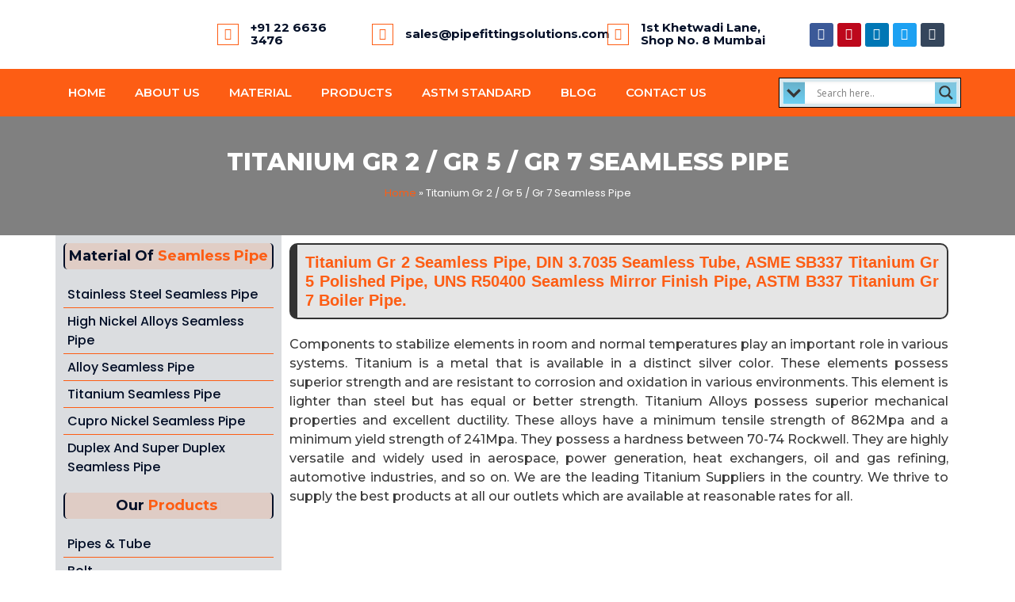

--- FILE ---
content_type: text/html; charset=UTF-8
request_url: https://www.pipefittingsolutions.com/titanium-gr-2-gr-5-gr-7-seamless-pipe/
body_size: 51720
content:
<!DOCTYPE html>
<html lang="en-US">
<head><style>img.lazy{min-height:1px}</style><link href="https://www.pipefittingsolutions.com/wp-content/plugins/w3-total-cache/pub/js/lazyload.min.js" as="script">
<meta charset="UTF-8">
<meta name="viewport" content="width=device-width, initial-scale=1">
	 <link rel="profile" href="https://gmpg.org/xfn/11"> 
	 <meta name='robots' content='index, follow, max-image-preview:large, max-snippet:-1, max-video-preview:-1' />

	<!-- This site is optimized with the Yoast SEO plugin v21.2 - https://yoast.com/wordpress/plugins/seo/ -->
	<title>Titanium Gr 2 / Gr 5 / Gr 7 Seamless Pipe Shree Ashapura Steel</title>
	<meta name="description" content="Titanium Grade 2/5/7 seamless pipe manufacturer in India with largest supply chain among various countries like Dubai, UAE, Sudan, South Africa, Vietnam, Singapore." />
	<link rel="canonical" href="https://www.pipefittingsolutions.com/titanium-gr-2-gr-5-gr-7-seamless-pipe/" />
	<meta property="og:locale" content="en_US" />
	<meta property="og:type" content="article" />
	<meta property="og:title" content="Titanium Gr 2 / Gr 5 / Gr 7 Seamless Pipe Shree Ashapura Steel" />
	<meta property="og:description" content="Titanium Grade 2/5/7 seamless pipe manufacturer in India with largest supply chain among various countries like Dubai, UAE, Sudan, South Africa, Vietnam, Singapore." />
	<meta property="og:url" content="https://www.pipefittingsolutions.com/titanium-gr-2-gr-5-gr-7-seamless-pipe/" />
	<meta property="og:site_name" content="Shree Ashapura Steel" />
	<meta property="og:image" content="https://www.pipefittingsolutions.com/wp-content/uploads/2022/10/stainless-steel-Pipes.png" />
	<meta property="og:image:width" content="600" />
	<meta property="og:image:height" content="600" />
	<meta property="og:image:type" content="image/png" />
	<meta name="twitter:card" content="summary_large_image" />
	<meta name="twitter:label1" content="Est. reading time" />
	<meta name="twitter:data1" content="11 minutes" />
	<script type="application/ld+json" class="yoast-schema-graph">{"@context":"https://schema.org","@graph":[{"@type":"WebPage","@id":"https://www.pipefittingsolutions.com/titanium-gr-2-gr-5-gr-7-seamless-pipe/","url":"https://www.pipefittingsolutions.com/titanium-gr-2-gr-5-gr-7-seamless-pipe/","name":"Titanium Gr 2 / Gr 5 / Gr 7 Seamless Pipe Shree Ashapura Steel","isPartOf":{"@id":"https://www.pipefittingsolutions.com/#website"},"primaryImageOfPage":{"@id":"https://www.pipefittingsolutions.com/titanium-gr-2-gr-5-gr-7-seamless-pipe/#primaryimage"},"image":{"@id":"https://www.pipefittingsolutions.com/titanium-gr-2-gr-5-gr-7-seamless-pipe/#primaryimage"},"thumbnailUrl":"https://www.pipefittingsolutions.com/wp-content/uploads/2022/10/stainless-steel-Pipes.png","datePublished":"2023-07-04T05:17:59+00:00","dateModified":"2023-07-04T05:17:59+00:00","description":"Titanium Grade 2/5/7 seamless pipe manufacturer in India with largest supply chain among various countries like Dubai, UAE, Sudan, South Africa, Vietnam, Singapore.","breadcrumb":{"@id":"https://www.pipefittingsolutions.com/titanium-gr-2-gr-5-gr-7-seamless-pipe/#breadcrumb"},"inLanguage":"en-US","potentialAction":[{"@type":"ReadAction","target":["https://www.pipefittingsolutions.com/titanium-gr-2-gr-5-gr-7-seamless-pipe/"]}]},{"@type":"ImageObject","inLanguage":"en-US","@id":"https://www.pipefittingsolutions.com/titanium-gr-2-gr-5-gr-7-seamless-pipe/#primaryimage","url":"https://www.pipefittingsolutions.com/wp-content/uploads/2022/10/stainless-steel-Pipes.png","contentUrl":"https://www.pipefittingsolutions.com/wp-content/uploads/2022/10/stainless-steel-Pipes.png","width":600,"height":600},{"@type":"BreadcrumbList","@id":"https://www.pipefittingsolutions.com/titanium-gr-2-gr-5-gr-7-seamless-pipe/#breadcrumb","itemListElement":[{"@type":"ListItem","position":1,"name":"Home","item":"https://www.pipefittingsolutions.com/"},{"@type":"ListItem","position":2,"name":"Titanium Gr 2 / Gr 5 / Gr 7 Seamless Pipe"}]},{"@type":"WebSite","@id":"https://www.pipefittingsolutions.com/#website","url":"https://www.pipefittingsolutions.com/","name":"Shree Ashapura Steel","description":"Largest Stockist of Stainless Steel Seamless Pipe &amp; Fasteners","publisher":{"@id":"https://www.pipefittingsolutions.com/#organization"},"potentialAction":[{"@type":"SearchAction","target":{"@type":"EntryPoint","urlTemplate":"https://www.pipefittingsolutions.com/?s={search_term_string}"},"query-input":"required name=search_term_string"}],"inLanguage":"en-US"},{"@type":"Organization","@id":"https://www.pipefittingsolutions.com/#organization","name":"Shree Ashapura Steel","url":"https://www.pipefittingsolutions.com/","logo":{"@type":"ImageObject","inLanguage":"en-US","@id":"https://www.pipefittingsolutions.com/#/schema/logo/image/","url":"https://www.pipefittingsolutions.com/wp-content/uploads/2022/08/Logo-new-jpg.webp","contentUrl":"https://www.pipefittingsolutions.com/wp-content/uploads/2022/08/Logo-new-jpg.webp","width":282,"height":100,"caption":"Shree Ashapura Steel"},"image":{"@id":"https://www.pipefittingsolutions.com/#/schema/logo/image/"}}]}</script>
	<!-- / Yoast SEO plugin. -->


<link rel="alternate" title="oEmbed (JSON)" type="application/json+oembed" href="https://www.pipefittingsolutions.com/wp-json/oembed/1.0/embed?url=https%3A%2F%2Fwww.pipefittingsolutions.com%2Ftitanium-gr-2-gr-5-gr-7-seamless-pipe%2F" />
<link rel="alternate" title="oEmbed (XML)" type="text/xml+oembed" href="https://www.pipefittingsolutions.com/wp-json/oembed/1.0/embed?url=https%3A%2F%2Fwww.pipefittingsolutions.com%2Ftitanium-gr-2-gr-5-gr-7-seamless-pipe%2F&#038;format=xml" />
<style id='wp-img-auto-sizes-contain-inline-css'>
img:is([sizes=auto i],[sizes^="auto," i]){contain-intrinsic-size:3000px 1500px}
/*# sourceURL=wp-img-auto-sizes-contain-inline-css */
</style>
<link rel='stylesheet' id='astra-theme-css-css' href='https://www.pipefittingsolutions.com/wp-content/themes/astra/assets/css/minified/main.min.css?ver=4.3.1' media='all' />
<style id='astra-theme-css-inline-css'>
:root{--ast-container-default-xlg-padding:3em;--ast-container-default-lg-padding:3em;--ast-container-default-slg-padding:2em;--ast-container-default-md-padding:3em;--ast-container-default-sm-padding:3em;--ast-container-default-xs-padding:2.4em;--ast-container-default-xxs-padding:1.8em;--ast-code-block-background:#EEEEEE;--ast-comment-inputs-background:#FAFAFA;}html{font-size:93.75%;}a{color:var(--ast-global-color-0);}a:hover,a:focus{color:var(--ast-global-color-1);}body,button,input,select,textarea,.ast-button,.ast-custom-button{font-family:-apple-system,BlinkMacSystemFont,Segoe UI,Roboto,Oxygen-Sans,Ubuntu,Cantarell,Helvetica Neue,sans-serif;font-weight:inherit;font-size:15px;font-size:1rem;line-height:1.6em;}blockquote{color:var(--ast-global-color-3);}h1,.entry-content h1,h2,.entry-content h2,h3,.entry-content h3,h4,.entry-content h4,h5,.entry-content h5,h6,.entry-content h6,.site-title,.site-title a{font-weight:600;}.site-title{font-size:35px;font-size:2.3333333333333rem;display:block;}.site-header .site-description{font-size:15px;font-size:1rem;display:none;}.entry-title{font-size:30px;font-size:2rem;}h1,.entry-content h1{font-size:40px;font-size:2.6666666666667rem;font-weight:600;line-height:1.4em;}h2,.entry-content h2{font-size:30px;font-size:2rem;font-weight:600;line-height:1.25em;}h3,.entry-content h3{font-size:25px;font-size:1.6666666666667rem;font-weight:600;line-height:1.2em;}h4,.entry-content h4{font-size:20px;font-size:1.3333333333333rem;line-height:1.2em;font-weight:600;}h5,.entry-content h5{font-size:18px;font-size:1.2rem;line-height:1.2em;font-weight:600;}h6,.entry-content h6{font-size:15px;font-size:1rem;line-height:1.25em;font-weight:600;}::selection{background-color:var(--ast-global-color-0);color:#ffffff;}body,h1,.entry-title a,.entry-content h1,h2,.entry-content h2,h3,.entry-content h3,h4,.entry-content h4,h5,.entry-content h5,h6,.entry-content h6{color:var(--ast-global-color-3);}.tagcloud a:hover,.tagcloud a:focus,.tagcloud a.current-item{color:#ffffff;border-color:var(--ast-global-color-0);background-color:var(--ast-global-color-0);}input:focus,input[type="text"]:focus,input[type="email"]:focus,input[type="url"]:focus,input[type="password"]:focus,input[type="reset"]:focus,input[type="search"]:focus,textarea:focus{border-color:var(--ast-global-color-0);}input[type="radio"]:checked,input[type=reset],input[type="checkbox"]:checked,input[type="checkbox"]:hover:checked,input[type="checkbox"]:focus:checked,input[type=range]::-webkit-slider-thumb{border-color:var(--ast-global-color-0);background-color:var(--ast-global-color-0);box-shadow:none;}.site-footer a:hover + .post-count,.site-footer a:focus + .post-count{background:var(--ast-global-color-0);border-color:var(--ast-global-color-0);}.single .nav-links .nav-previous,.single .nav-links .nav-next{color:var(--ast-global-color-0);}.entry-meta,.entry-meta *{line-height:1.45;color:var(--ast-global-color-0);}.entry-meta a:hover,.entry-meta a:hover *,.entry-meta a:focus,.entry-meta a:focus *,.page-links > .page-link,.page-links .page-link:hover,.post-navigation a:hover{color:var(--ast-global-color-1);}#cat option,.secondary .calendar_wrap thead a,.secondary .calendar_wrap thead a:visited{color:var(--ast-global-color-0);}.secondary .calendar_wrap #today,.ast-progress-val span{background:var(--ast-global-color-0);}.secondary a:hover + .post-count,.secondary a:focus + .post-count{background:var(--ast-global-color-0);border-color:var(--ast-global-color-0);}.calendar_wrap #today > a{color:#ffffff;}.page-links .page-link,.single .post-navigation a{color:var(--ast-global-color-0);}.ast-archive-title{color:var(--ast-global-color-2);}.widget-title,.widget .wp-block-heading{font-size:21px;font-size:1.4rem;color:var(--ast-global-color-2);}.ast-single-post .entry-content a,.ast-comment-content a:not(.ast-comment-edit-reply-wrap a){text-decoration:underline;}.ast-single-post .wp-block-button .wp-block-button__link,.ast-single-post .elementor-button-wrapper .elementor-button,.ast-single-post .entry-content .uagb-tab a,.ast-single-post .entry-content .uagb-ifb-cta a,.ast-single-post .entry-content .wp-block-uagb-buttons a,.ast-single-post .entry-content .uabb-module-content a,.ast-single-post .entry-content .uagb-post-grid a,.ast-single-post .entry-content .uagb-timeline a,.ast-single-post .entry-content .uagb-toc__wrap a,.ast-single-post .entry-content .uagb-taxomony-box a,.ast-single-post .entry-content .woocommerce a,.entry-content .wp-block-latest-posts > li > a,.ast-single-post .entry-content .wp-block-file__button{text-decoration:none;}a:focus-visible,.ast-menu-toggle:focus-visible,.site .skip-link:focus-visible,.wp-block-loginout input:focus-visible,.wp-block-search.wp-block-search__button-inside .wp-block-search__inside-wrapper,.ast-header-navigation-arrow:focus-visible,.woocommerce .wc-proceed-to-checkout > .checkout-button:focus-visible,.woocommerce .woocommerce-MyAccount-navigation ul li a:focus-visible,.ast-orders-table__row .ast-orders-table__cell:focus-visible,.woocommerce .woocommerce-order-details .order-again > .button:focus-visible,.woocommerce .woocommerce-message a.button.wc-forward:focus-visible,.woocommerce #minus_qty:focus-visible,.woocommerce #plus_qty:focus-visible,a#ast-apply-coupon:focus-visible,.woocommerce .woocommerce-info a:focus-visible,.woocommerce .astra-shop-summary-wrap a:focus-visible,.woocommerce a.wc-forward:focus-visible,#ast-apply-coupon:focus-visible,.woocommerce-js .woocommerce-mini-cart-item a.remove:focus-visible{outline-style:dotted;outline-color:inherit;outline-width:thin;border-color:transparent;}input:focus,input[type="text"]:focus,input[type="email"]:focus,input[type="url"]:focus,input[type="password"]:focus,input[type="reset"]:focus,input[type="search"]:focus,input[type="number"]:focus,textarea:focus,.wp-block-search__input:focus,[data-section="section-header-mobile-trigger"] .ast-button-wrap .ast-mobile-menu-trigger-minimal:focus,.ast-mobile-popup-drawer.active .menu-toggle-close:focus,.woocommerce-ordering select.orderby:focus,#ast-scroll-top:focus,#coupon_code:focus,.woocommerce-page #comment:focus,.woocommerce #reviews #respond input#submit:focus,.woocommerce a.add_to_cart_button:focus,.woocommerce .button.single_add_to_cart_button:focus,.woocommerce .woocommerce-cart-form button:focus,.woocommerce .woocommerce-cart-form__cart-item .quantity .qty:focus,.woocommerce .woocommerce-billing-fields .woocommerce-billing-fields__field-wrapper .woocommerce-input-wrapper > .input-text:focus,.woocommerce #order_comments:focus,.woocommerce #place_order:focus,.woocommerce .woocommerce-address-fields .woocommerce-address-fields__field-wrapper .woocommerce-input-wrapper > .input-text:focus,.woocommerce .woocommerce-MyAccount-content form button:focus,.woocommerce .woocommerce-MyAccount-content .woocommerce-EditAccountForm .woocommerce-form-row .woocommerce-Input.input-text:focus,.woocommerce .ast-woocommerce-container .woocommerce-pagination ul.page-numbers li a:focus,body #content .woocommerce form .form-row .select2-container--default .select2-selection--single:focus,#ast-coupon-code:focus,.woocommerce.woocommerce-js .quantity input[type=number]:focus,.woocommerce-js .woocommerce-mini-cart-item .quantity input[type=number]:focus,.woocommerce p#ast-coupon-trigger:focus{border-style:dotted;border-color:inherit;border-width:thin;outline-color:transparent;}.ast-logo-title-inline .site-logo-img{padding-right:1em;}.site-logo-img img{ transition:all 0.2s linear;}.ast-page-builder-template .hentry {margin: 0;}.ast-page-builder-template .site-content > .ast-container {max-width: 100%;padding: 0;}.ast-page-builder-template .site-content #primary {padding: 0;margin: 0;}.ast-page-builder-template .no-results {text-align: center;margin: 4em auto;}.ast-page-builder-template .ast-pagination {padding: 2em;}.ast-page-builder-template .entry-header.ast-no-title.ast-no-thumbnail {margin-top: 0;}.ast-page-builder-template .entry-header.ast-header-without-markup {margin-top: 0;margin-bottom: 0;}.ast-page-builder-template .entry-header.ast-no-title.ast-no-meta {margin-bottom: 0;}.ast-page-builder-template.single .post-navigation {padding-bottom: 2em;}.ast-page-builder-template.single-post .site-content > .ast-container {max-width: 100%;}.ast-page-builder-template .entry-header {margin-top: 2em;margin-left: auto;margin-right: auto;}.ast-page-builder-template .ast-archive-description {margin: 2em auto 0;padding-left: 20px;padding-right: 20px;}.ast-page-builder-template .ast-row {margin-left: 0;margin-right: 0;}.single.ast-page-builder-template .entry-header + .entry-content {margin-bottom: 2em;}@media(min-width: 921px) {.ast-page-builder-template.archive.ast-right-sidebar .ast-row article,.ast-page-builder-template.archive.ast-left-sidebar .ast-row article {padding-left: 0;padding-right: 0;}}.ast-header-break-point #ast-desktop-header{display:none;}@media (min-width:921px){#ast-mobile-header{display:none;}}.wp-block-buttons.aligncenter{justify-content:center;}@media (max-width:921px){.ast-theme-transparent-header #primary,.ast-theme-transparent-header #secondary{padding:0;}}@media (max-width:921px){.ast-plain-container.ast-no-sidebar #primary{padding:0;}}.ast-plain-container.ast-no-sidebar #primary{margin-top:0;margin-bottom:0;}.wp-block-button.is-style-outline .wp-block-button__link{border-color:var(--ast-global-color-0);}div.wp-block-button.is-style-outline > .wp-block-button__link:not(.has-text-color),div.wp-block-button.wp-block-button__link.is-style-outline:not(.has-text-color){color:var(--ast-global-color-0);}.wp-block-button.is-style-outline .wp-block-button__link:hover,div.wp-block-button.is-style-outline .wp-block-button__link:focus,div.wp-block-button.is-style-outline > .wp-block-button__link:not(.has-text-color):hover,div.wp-block-button.wp-block-button__link.is-style-outline:not(.has-text-color):hover{color:#ffffff;background-color:var(--ast-global-color-1);border-color:var(--ast-global-color-1);}.post-page-numbers.current .page-link,.ast-pagination .page-numbers.current{color:#ffffff;border-color:var(--ast-global-color-0);background-color:var(--ast-global-color-0);border-radius:2px;}h1.widget-title{font-weight:600;}h2.widget-title{font-weight:600;}h3.widget-title{font-weight:600;}#page{display:flex;flex-direction:column;min-height:100vh;}.ast-404-layout-1 h1.page-title{color:var(--ast-global-color-2);}.single .post-navigation a{line-height:1em;height:inherit;}.error-404 .page-sub-title{font-size:1.5rem;font-weight:inherit;}.search .site-content .content-area .search-form{margin-bottom:0;}#page .site-content{flex-grow:1;}.widget{margin-bottom:1.25em;}#secondary li{line-height:1.5em;}#secondary .wp-block-group h2{margin-bottom:0.7em;}#secondary h2{font-size:1.7rem;}.ast-separate-container .ast-article-post,.ast-separate-container .ast-article-single,.ast-separate-container .ast-comment-list li.depth-1,.ast-separate-container .comment-respond{padding:3em;}.ast-separate-container .ast-article-single .ast-article-single{padding:0;}.ast-article-single .wp-block-post-template-is-layout-grid{padding-left:0;}.ast-separate-container .ast-comment-list li.depth-1,.hentry{margin-bottom:2em;}.ast-separate-container .ast-archive-description,.ast-separate-container .ast-author-box{border-bottom:1px solid var(--ast-border-color);}.ast-separate-container .comments-title{padding:2em 2em 0 2em;}.ast-page-builder-template .comment-form-textarea,.ast-comment-formwrap .ast-grid-common-col{padding:0;}.ast-comment-formwrap{padding:0 20px;display:inline-flex;column-gap:20px;}.archive.ast-page-builder-template .entry-header{margin-top:2em;}.ast-page-builder-template .ast-comment-formwrap{width:100%;}.entry-title{margin-bottom:0.5em;}.ast-archive-description p{font-size:inherit;font-weight:inherit;line-height:inherit;}@media (min-width:921px){.ast-left-sidebar.ast-page-builder-template #secondary,.archive.ast-right-sidebar.ast-page-builder-template .site-main{padding-left:20px;padding-right:20px;}}@media (max-width:544px){.ast-comment-formwrap.ast-row{column-gap:10px;display:inline-block;}#ast-commentform .ast-grid-common-col{position:relative;width:100%;}}@media (min-width:1201px){.ast-separate-container .ast-article-post,.ast-separate-container .ast-article-single,.ast-separate-container .ast-author-box,.ast-separate-container .ast-404-layout-1,.ast-separate-container .no-results{padding:3em;}}@media (max-width:921px){.ast-separate-container #primary,.ast-separate-container #secondary{padding:1.5em 0;}#primary,#secondary{padding:1.5em 0;margin:0;}.ast-left-sidebar #content > .ast-container{display:flex;flex-direction:column-reverse;width:100%;}}@media (min-width:922px){.ast-separate-container.ast-right-sidebar #primary,.ast-separate-container.ast-left-sidebar #primary{border:0;}.search-no-results.ast-separate-container #primary{margin-bottom:4em;}}.elementor-button-wrapper .elementor-button{border-style:solid;text-decoration:none;border-top-width:0;border-right-width:0;border-left-width:0;border-bottom-width:0;}body .elementor-button.elementor-size-sm,body .elementor-button.elementor-size-xs,body .elementor-button.elementor-size-md,body .elementor-button.elementor-size-lg,body .elementor-button.elementor-size-xl,body .elementor-button{padding-top:15px;padding-right:30px;padding-bottom:15px;padding-left:30px;}@media (max-width:921px){.elementor-button-wrapper .elementor-button.elementor-size-sm,.elementor-button-wrapper .elementor-button.elementor-size-xs,.elementor-button-wrapper .elementor-button.elementor-size-md,.elementor-button-wrapper .elementor-button.elementor-size-lg,.elementor-button-wrapper .elementor-button.elementor-size-xl,.elementor-button-wrapper .elementor-button{padding-top:14px;padding-right:28px;padding-bottom:14px;padding-left:28px;}}@media (max-width:544px){.elementor-button-wrapper .elementor-button.elementor-size-sm,.elementor-button-wrapper .elementor-button.elementor-size-xs,.elementor-button-wrapper .elementor-button.elementor-size-md,.elementor-button-wrapper .elementor-button.elementor-size-lg,.elementor-button-wrapper .elementor-button.elementor-size-xl,.elementor-button-wrapper .elementor-button{padding-top:12px;padding-right:24px;padding-bottom:12px;padding-left:24px;}}.elementor-button-wrapper .elementor-button{border-color:var(--ast-global-color-0);background-color:var(--ast-global-color-0);}.elementor-button-wrapper .elementor-button:hover,.elementor-button-wrapper .elementor-button:focus{color:#ffffff;background-color:var(--ast-global-color-1);border-color:var(--ast-global-color-1);}.wp-block-button .wp-block-button__link ,.elementor-button-wrapper .elementor-button{color:#ffffff;}.elementor-button-wrapper .elementor-button{line-height:1em;}.wp-block-button .wp-block-button__link:hover,.wp-block-button .wp-block-button__link:focus{color:#ffffff;background-color:var(--ast-global-color-1);border-color:var(--ast-global-color-1);}.elementor-widget-heading h1.elementor-heading-title{line-height:1.4em;}.elementor-widget-heading h2.elementor-heading-title{line-height:1.25em;}.elementor-widget-heading h3.elementor-heading-title{line-height:1.2em;}.elementor-widget-heading h4.elementor-heading-title{line-height:1.2em;}.elementor-widget-heading h5.elementor-heading-title{line-height:1.2em;}.elementor-widget-heading h6.elementor-heading-title{line-height:1.25em;}.wp-block-button .wp-block-button__link,.wp-block-search .wp-block-search__button,body .wp-block-file .wp-block-file__button{border-color:var(--ast-global-color-0);background-color:var(--ast-global-color-0);color:#ffffff;font-family:inherit;font-weight:inherit;line-height:1em;padding-top:15px;padding-right:30px;padding-bottom:15px;padding-left:30px;}@media (max-width:921px){.wp-block-button .wp-block-button__link,.wp-block-search .wp-block-search__button,body .wp-block-file .wp-block-file__button{padding-top:14px;padding-right:28px;padding-bottom:14px;padding-left:28px;}}@media (max-width:544px){.wp-block-button .wp-block-button__link,.wp-block-search .wp-block-search__button,body .wp-block-file .wp-block-file__button{padding-top:12px;padding-right:24px;padding-bottom:12px;padding-left:24px;}}.menu-toggle,button,.ast-button,.ast-custom-button,.button,input#submit,input[type="button"],input[type="submit"],input[type="reset"],form[CLASS*="wp-block-search__"].wp-block-search .wp-block-search__inside-wrapper .wp-block-search__button,body .wp-block-file .wp-block-file__button,.search .search-submit{border-style:solid;border-top-width:0;border-right-width:0;border-left-width:0;border-bottom-width:0;color:#ffffff;border-color:var(--ast-global-color-0);background-color:var(--ast-global-color-0);padding-top:15px;padding-right:30px;padding-bottom:15px;padding-left:30px;font-family:inherit;font-weight:inherit;line-height:1em;}button:focus,.menu-toggle:hover,button:hover,.ast-button:hover,.ast-custom-button:hover .button:hover,.ast-custom-button:hover ,input[type=reset]:hover,input[type=reset]:focus,input#submit:hover,input#submit:focus,input[type="button"]:hover,input[type="button"]:focus,input[type="submit"]:hover,input[type="submit"]:focus,form[CLASS*="wp-block-search__"].wp-block-search .wp-block-search__inside-wrapper .wp-block-search__button:hover,form[CLASS*="wp-block-search__"].wp-block-search .wp-block-search__inside-wrapper .wp-block-search__button:focus,body .wp-block-file .wp-block-file__button:hover,body .wp-block-file .wp-block-file__button:focus{color:#ffffff;background-color:var(--ast-global-color-1);border-color:var(--ast-global-color-1);}form[CLASS*="wp-block-search__"].wp-block-search .wp-block-search__inside-wrapper .wp-block-search__button.has-icon{padding-top:calc(15px - 3px);padding-right:calc(30px - 3px);padding-bottom:calc(15px - 3px);padding-left:calc(30px - 3px);}@media (max-width:921px){.menu-toggle,button,.ast-button,.ast-custom-button,.button,input#submit,input[type="button"],input[type="submit"],input[type="reset"],form[CLASS*="wp-block-search__"].wp-block-search .wp-block-search__inside-wrapper .wp-block-search__button,body .wp-block-file .wp-block-file__button,.search .search-submit{padding-top:14px;padding-right:28px;padding-bottom:14px;padding-left:28px;}}@media (max-width:544px){.menu-toggle,button,.ast-button,.ast-custom-button,.button,input#submit,input[type="button"],input[type="submit"],input[type="reset"],form[CLASS*="wp-block-search__"].wp-block-search .wp-block-search__inside-wrapper .wp-block-search__button,body .wp-block-file .wp-block-file__button,.search .search-submit{padding-top:12px;padding-right:24px;padding-bottom:12px;padding-left:24px;}}@media (max-width:921px){.ast-mobile-header-stack .main-header-bar .ast-search-menu-icon{display:inline-block;}.ast-header-break-point.ast-header-custom-item-outside .ast-mobile-header-stack .main-header-bar .ast-search-icon{margin:0;}.ast-comment-avatar-wrap img{max-width:2.5em;}.ast-separate-container .ast-comment-list li.depth-1{padding:1.5em 2.14em;}.ast-separate-container .comment-respond{padding:2em 2.14em;}.ast-comment-meta{padding:0 1.8888em 1.3333em;}}@media (min-width:544px){.ast-container{max-width:100%;}}@media (max-width:544px){.ast-separate-container .ast-article-post,.ast-separate-container .ast-article-single,.ast-separate-container .comments-title,.ast-separate-container .ast-archive-description{padding:1.5em 1em;}.ast-separate-container #content .ast-container{padding-left:0.54em;padding-right:0.54em;}.ast-separate-container .ast-comment-list li.depth-1{padding:1.5em 1em;margin-bottom:1.5em;}.ast-separate-container .ast-comment-list .bypostauthor{padding:.5em;}.ast-search-menu-icon.ast-dropdown-active .search-field{width:170px;}}.ast-separate-container{background-color:var(--ast-global-color-4);;}@media (max-width:921px){.site-title{display:block;}.site-header .site-description{display:none;}.entry-title{font-size:30px;}h1,.entry-content h1{font-size:30px;}h2,.entry-content h2{font-size:25px;}h3,.entry-content h3{font-size:20px;}}@media (max-width:544px){.site-title{display:block;}.site-header .site-description{display:none;}.entry-title{font-size:30px;}h1,.entry-content h1{font-size:30px;}h2,.entry-content h2{font-size:25px;}h3,.entry-content h3{font-size:20px;}}@media (max-width:921px){html{font-size:85.5%;}}@media (max-width:544px){html{font-size:85.5%;}}@media (min-width:922px){.ast-container{max-width:1240px;}}@media (min-width:922px){.site-content .ast-container{display:flex;}}@media (max-width:921px){.site-content .ast-container{flex-direction:column;}}@media (min-width:922px){.main-header-menu .sub-menu .menu-item.ast-left-align-sub-menu:hover > .sub-menu,.main-header-menu .sub-menu .menu-item.ast-left-align-sub-menu.focus > .sub-menu{margin-left:-0px;}}blockquote,cite {font-style: initial;}.wp-block-file {display: flex;align-items: center;flex-wrap: wrap;justify-content: space-between;}.wp-block-pullquote {border: none;}.wp-block-pullquote blockquote::before {content: "\201D";font-family: "Helvetica",sans-serif;display: flex;transform: rotate( 180deg );font-size: 6rem;font-style: normal;line-height: 1;font-weight: bold;align-items: center;justify-content: center;}.has-text-align-right > blockquote::before {justify-content: flex-start;}.has-text-align-left > blockquote::before {justify-content: flex-end;}figure.wp-block-pullquote.is-style-solid-color blockquote {max-width: 100%;text-align: inherit;}html body {--wp--custom--ast-default-block-top-padding: 3em;--wp--custom--ast-default-block-right-padding: 3em;--wp--custom--ast-default-block-bottom-padding: 3em;--wp--custom--ast-default-block-left-padding: 3em;--wp--custom--ast-container-width: 1200px;--wp--custom--ast-content-width-size: 1200px;--wp--custom--ast-wide-width-size: calc(1200px + var(--wp--custom--ast-default-block-left-padding) + var(--wp--custom--ast-default-block-right-padding));}.ast-narrow-container {--wp--custom--ast-content-width-size: 750px;--wp--custom--ast-wide-width-size: 750px;}@media(max-width: 921px) {html body {--wp--custom--ast-default-block-top-padding: 3em;--wp--custom--ast-default-block-right-padding: 2em;--wp--custom--ast-default-block-bottom-padding: 3em;--wp--custom--ast-default-block-left-padding: 2em;}}@media(max-width: 544px) {html body {--wp--custom--ast-default-block-top-padding: 3em;--wp--custom--ast-default-block-right-padding: 1.5em;--wp--custom--ast-default-block-bottom-padding: 3em;--wp--custom--ast-default-block-left-padding: 1.5em;}}.entry-content > .wp-block-group,.entry-content > .wp-block-cover,.entry-content > .wp-block-columns {padding-top: var(--wp--custom--ast-default-block-top-padding);padding-right: var(--wp--custom--ast-default-block-right-padding);padding-bottom: var(--wp--custom--ast-default-block-bottom-padding);padding-left: var(--wp--custom--ast-default-block-left-padding);}.ast-plain-container.ast-no-sidebar .entry-content > .alignfull,.ast-page-builder-template .ast-no-sidebar .entry-content > .alignfull {margin-left: calc( -50vw + 50%);margin-right: calc( -50vw + 50%);max-width: 100vw;width: 100vw;}.ast-plain-container.ast-no-sidebar .entry-content .alignfull .alignfull,.ast-page-builder-template.ast-no-sidebar .entry-content .alignfull .alignfull,.ast-plain-container.ast-no-sidebar .entry-content .alignfull .alignwide,.ast-page-builder-template.ast-no-sidebar .entry-content .alignfull .alignwide,.ast-plain-container.ast-no-sidebar .entry-content .alignwide .alignfull,.ast-page-builder-template.ast-no-sidebar .entry-content .alignwide .alignfull,.ast-plain-container.ast-no-sidebar .entry-content .alignwide .alignwide,.ast-page-builder-template.ast-no-sidebar .entry-content .alignwide .alignwide,.ast-plain-container.ast-no-sidebar .entry-content .wp-block-column .alignfull,.ast-page-builder-template.ast-no-sidebar .entry-content .wp-block-column .alignfull,.ast-plain-container.ast-no-sidebar .entry-content .wp-block-column .alignwide,.ast-page-builder-template.ast-no-sidebar .entry-content .wp-block-column .alignwide {margin-left: auto;margin-right: auto;width: 100%;}[ast-blocks-layout] .wp-block-separator:not(.is-style-dots) {height: 0;}[ast-blocks-layout] .wp-block-separator {margin: 20px auto;}[ast-blocks-layout] .wp-block-separator:not(.is-style-wide):not(.is-style-dots) {max-width: 100px;}[ast-blocks-layout] .wp-block-separator.has-background {padding: 0;}.entry-content[ast-blocks-layout] > * {max-width: var(--wp--custom--ast-content-width-size);margin-left: auto;margin-right: auto;}.entry-content[ast-blocks-layout] > .alignwide {max-width: var(--wp--custom--ast-wide-width-size);}.entry-content[ast-blocks-layout] .alignfull {max-width: none;}.entry-content .wp-block-columns {margin-bottom: 0;}blockquote {margin: 1.5em;border: none;}.wp-block-quote:not(.has-text-align-right):not(.has-text-align-center) {border-left: 5px solid rgba(0,0,0,0.05);}.has-text-align-right > blockquote,blockquote.has-text-align-right {border-right: 5px solid rgba(0,0,0,0.05);}.has-text-align-left > blockquote,blockquote.has-text-align-left {border-left: 5px solid rgba(0,0,0,0.05);}.wp-block-site-tagline,.wp-block-latest-posts .read-more {margin-top: 15px;}.wp-block-loginout p label {display: block;}.wp-block-loginout p:not(.login-remember):not(.login-submit) input {width: 100%;}.wp-block-loginout input:focus {border-color: transparent;}.wp-block-loginout input:focus {outline: thin dotted;}.entry-content .wp-block-media-text .wp-block-media-text__content {padding: 0 0 0 8%;}.entry-content .wp-block-media-text.has-media-on-the-right .wp-block-media-text__content {padding: 0 8% 0 0;}.entry-content .wp-block-media-text.has-background .wp-block-media-text__content {padding: 8%;}.entry-content .wp-block-cover:not([class*="background-color"]) .wp-block-cover__inner-container,.entry-content .wp-block-cover:not([class*="background-color"]) .wp-block-cover-image-text,.entry-content .wp-block-cover:not([class*="background-color"]) .wp-block-cover-text,.entry-content .wp-block-cover-image:not([class*="background-color"]) .wp-block-cover__inner-container,.entry-content .wp-block-cover-image:not([class*="background-color"]) .wp-block-cover-image-text,.entry-content .wp-block-cover-image:not([class*="background-color"]) .wp-block-cover-text {color: var(--ast-global-color-5);}.wp-block-loginout .login-remember input {width: 1.1rem;height: 1.1rem;margin: 0 5px 4px 0;vertical-align: middle;}.wp-block-latest-posts > li > *:first-child,.wp-block-latest-posts:not(.is-grid) > li:first-child {margin-top: 0;}.wp-block-search__inside-wrapper .wp-block-search__input {padding: 0 10px;color: var(--ast-global-color-3);background: var(--ast-global-color-5);border-color: var(--ast-border-color);}.wp-block-latest-posts .read-more {margin-bottom: 1.5em;}.wp-block-search__no-button .wp-block-search__inside-wrapper .wp-block-search__input {padding-top: 5px;padding-bottom: 5px;}.wp-block-latest-posts .wp-block-latest-posts__post-date,.wp-block-latest-posts .wp-block-latest-posts__post-author {font-size: 1rem;}.wp-block-latest-posts > li > *,.wp-block-latest-posts:not(.is-grid) > li {margin-top: 12px;margin-bottom: 12px;}.ast-page-builder-template .entry-content[ast-blocks-layout] > *,.ast-page-builder-template .entry-content[ast-blocks-layout] > .alignfull > * {max-width: none;}.ast-page-builder-template .entry-content[ast-blocks-layout] > .alignwide > * {max-width: var(--wp--custom--ast-wide-width-size);}.ast-page-builder-template .entry-content[ast-blocks-layout] > .inherit-container-width > *,.ast-page-builder-template .entry-content[ast-blocks-layout] > * > *,.entry-content[ast-blocks-layout] > .wp-block-cover .wp-block-cover__inner-container {max-width: var(--wp--custom--ast-content-width-size);margin-left: auto;margin-right: auto;}.entry-content[ast-blocks-layout] .wp-block-cover:not(.alignleft):not(.alignright) {width: auto;}@media(max-width: 1200px) {.ast-separate-container .entry-content > .alignfull,.ast-separate-container .entry-content[ast-blocks-layout] > .alignwide,.ast-plain-container .entry-content[ast-blocks-layout] > .alignwide,.ast-plain-container .entry-content .alignfull {margin-left: calc(-1 * min(var(--ast-container-default-xlg-padding),20px)) ;margin-right: calc(-1 * min(var(--ast-container-default-xlg-padding),20px));}}@media(min-width: 1201px) {.ast-separate-container .entry-content > .alignfull {margin-left: calc(-1 * var(--ast-container-default-xlg-padding) );margin-right: calc(-1 * var(--ast-container-default-xlg-padding) );}.ast-separate-container .entry-content[ast-blocks-layout] > .alignwide,.ast-plain-container .entry-content[ast-blocks-layout] > .alignwide {margin-left: calc(-1 * var(--wp--custom--ast-default-block-left-padding) );margin-right: calc(-1 * var(--wp--custom--ast-default-block-right-padding) );}}@media(min-width: 921px) {.ast-separate-container .entry-content .wp-block-group.alignwide:not(.inherit-container-width) > :where(:not(.alignleft):not(.alignright)),.ast-plain-container .entry-content .wp-block-group.alignwide:not(.inherit-container-width) > :where(:not(.alignleft):not(.alignright)) {max-width: calc( var(--wp--custom--ast-content-width-size) + 80px );}.ast-plain-container.ast-right-sidebar .entry-content[ast-blocks-layout] .alignfull,.ast-plain-container.ast-left-sidebar .entry-content[ast-blocks-layout] .alignfull {margin-left: -60px;margin-right: -60px;}}@media(min-width: 544px) {.entry-content > .alignleft {margin-right: 20px;}.entry-content > .alignright {margin-left: 20px;}}@media (max-width:544px){.wp-block-columns .wp-block-column:not(:last-child){margin-bottom:20px;}.wp-block-latest-posts{margin:0;}}@media( max-width: 600px ) {.entry-content .wp-block-media-text .wp-block-media-text__content,.entry-content .wp-block-media-text.has-media-on-the-right .wp-block-media-text__content {padding: 8% 0 0;}.entry-content .wp-block-media-text.has-background .wp-block-media-text__content {padding: 8%;}}.ast-narrow-container .site-content .wp-block-uagb-image--align-full .wp-block-uagb-image__figure {max-width: 100%;margin-left: auto;margin-right: auto;}:root .has-ast-global-color-0-color{color:var(--ast-global-color-0);}:root .has-ast-global-color-0-background-color{background-color:var(--ast-global-color-0);}:root .wp-block-button .has-ast-global-color-0-color{color:var(--ast-global-color-0);}:root .wp-block-button .has-ast-global-color-0-background-color{background-color:var(--ast-global-color-0);}:root .has-ast-global-color-1-color{color:var(--ast-global-color-1);}:root .has-ast-global-color-1-background-color{background-color:var(--ast-global-color-1);}:root .wp-block-button .has-ast-global-color-1-color{color:var(--ast-global-color-1);}:root .wp-block-button .has-ast-global-color-1-background-color{background-color:var(--ast-global-color-1);}:root .has-ast-global-color-2-color{color:var(--ast-global-color-2);}:root .has-ast-global-color-2-background-color{background-color:var(--ast-global-color-2);}:root .wp-block-button .has-ast-global-color-2-color{color:var(--ast-global-color-2);}:root .wp-block-button .has-ast-global-color-2-background-color{background-color:var(--ast-global-color-2);}:root .has-ast-global-color-3-color{color:var(--ast-global-color-3);}:root .has-ast-global-color-3-background-color{background-color:var(--ast-global-color-3);}:root .wp-block-button .has-ast-global-color-3-color{color:var(--ast-global-color-3);}:root .wp-block-button .has-ast-global-color-3-background-color{background-color:var(--ast-global-color-3);}:root .has-ast-global-color-4-color{color:var(--ast-global-color-4);}:root .has-ast-global-color-4-background-color{background-color:var(--ast-global-color-4);}:root .wp-block-button .has-ast-global-color-4-color{color:var(--ast-global-color-4);}:root .wp-block-button .has-ast-global-color-4-background-color{background-color:var(--ast-global-color-4);}:root .has-ast-global-color-5-color{color:var(--ast-global-color-5);}:root .has-ast-global-color-5-background-color{background-color:var(--ast-global-color-5);}:root .wp-block-button .has-ast-global-color-5-color{color:var(--ast-global-color-5);}:root .wp-block-button .has-ast-global-color-5-background-color{background-color:var(--ast-global-color-5);}:root .has-ast-global-color-6-color{color:var(--ast-global-color-6);}:root .has-ast-global-color-6-background-color{background-color:var(--ast-global-color-6);}:root .wp-block-button .has-ast-global-color-6-color{color:var(--ast-global-color-6);}:root .wp-block-button .has-ast-global-color-6-background-color{background-color:var(--ast-global-color-6);}:root .has-ast-global-color-7-color{color:var(--ast-global-color-7);}:root .has-ast-global-color-7-background-color{background-color:var(--ast-global-color-7);}:root .wp-block-button .has-ast-global-color-7-color{color:var(--ast-global-color-7);}:root .wp-block-button .has-ast-global-color-7-background-color{background-color:var(--ast-global-color-7);}:root .has-ast-global-color-8-color{color:var(--ast-global-color-8);}:root .has-ast-global-color-8-background-color{background-color:var(--ast-global-color-8);}:root .wp-block-button .has-ast-global-color-8-color{color:var(--ast-global-color-8);}:root .wp-block-button .has-ast-global-color-8-background-color{background-color:var(--ast-global-color-8);}:root{--ast-global-color-0:#0170B9;--ast-global-color-1:#3a3a3a;--ast-global-color-2:#3a3a3a;--ast-global-color-3:#4B4F58;--ast-global-color-4:#F5F5F5;--ast-global-color-5:#FFFFFF;--ast-global-color-6:#E5E5E5;--ast-global-color-7:#424242;--ast-global-color-8:#000000;}:root {--ast-border-color : var(--ast-global-color-6);}.ast-single-entry-banner {-js-display: flex;display: flex;flex-direction: column;justify-content: center;text-align: center;position: relative;background: #eeeeee;}.ast-single-entry-banner[data-banner-layout="layout-1"] {max-width: 1200px;background: inherit;padding: 20px 0;}.ast-single-entry-banner[data-banner-width-type="custom"] {margin: 0 auto;width: 100%;}.ast-single-entry-banner + .site-content .entry-header {margin-bottom: 0;}header.entry-header > *:not(:last-child){margin-bottom:10px;}.ast-archive-entry-banner {-js-display: flex;display: flex;flex-direction: column;justify-content: center;text-align: center;position: relative;background: #eeeeee;}.ast-archive-entry-banner[data-banner-width-type="custom"] {margin: 0 auto;width: 100%;}.ast-archive-entry-banner[data-banner-layout="layout-1"] {background: inherit;padding: 20px 0;text-align: left;}body.archive .ast-archive-description{max-width:1200px;width:100%;text-align:left;padding-top:3em;padding-right:3em;padding-bottom:3em;padding-left:3em;}body.archive .ast-archive-description .ast-archive-title,body.archive .ast-archive-description .ast-archive-title *{font-size:40px;font-size:2.6666666666667rem;}body.archive .ast-archive-description > *:not(:last-child){margin-bottom:10px;}@media (max-width:921px){body.archive .ast-archive-description{text-align:left;}}@media (max-width:544px){body.archive .ast-archive-description{text-align:left;}}.ast-breadcrumbs .trail-browse,.ast-breadcrumbs .trail-items,.ast-breadcrumbs .trail-items li{display:inline-block;margin:0;padding:0;border:none;background:inherit;text-indent:0;text-decoration:none;}.ast-breadcrumbs .trail-browse{font-size:inherit;font-style:inherit;font-weight:inherit;color:inherit;}.ast-breadcrumbs .trail-items{list-style:none;}.trail-items li::after{padding:0 0.3em;content:"\00bb";}.trail-items li:last-of-type::after{display:none;}h1,.entry-content h1,h2,.entry-content h2,h3,.entry-content h3,h4,.entry-content h4,h5,.entry-content h5,h6,.entry-content h6{color:var(--ast-global-color-2);}.entry-title a{color:var(--ast-global-color-2);}@media (max-width:921px){.ast-builder-grid-row-container.ast-builder-grid-row-tablet-3-firstrow .ast-builder-grid-row > *:first-child,.ast-builder-grid-row-container.ast-builder-grid-row-tablet-3-lastrow .ast-builder-grid-row > *:last-child{grid-column:1 / -1;}}@media (max-width:544px){.ast-builder-grid-row-container.ast-builder-grid-row-mobile-3-firstrow .ast-builder-grid-row > *:first-child,.ast-builder-grid-row-container.ast-builder-grid-row-mobile-3-lastrow .ast-builder-grid-row > *:last-child{grid-column:1 / -1;}}.ast-builder-layout-element[data-section="title_tagline"]{display:flex;}@media (max-width:921px){.ast-header-break-point .ast-builder-layout-element[data-section="title_tagline"]{display:flex;}}@media (max-width:544px){.ast-header-break-point .ast-builder-layout-element[data-section="title_tagline"]{display:flex;}}.ast-builder-menu-1{font-family:inherit;font-weight:inherit;}.ast-builder-menu-1 .sub-menu,.ast-builder-menu-1 .inline-on-mobile .sub-menu{border-top-width:2px;border-bottom-width:0;border-right-width:0;border-left-width:0;border-color:var(--ast-global-color-0);border-style:solid;}.ast-builder-menu-1 .main-header-menu > .menu-item > .sub-menu,.ast-builder-menu-1 .main-header-menu > .menu-item > .astra-full-megamenu-wrapper{margin-top:0;}.ast-desktop .ast-builder-menu-1 .main-header-menu > .menu-item > .sub-menu:before,.ast-desktop .ast-builder-menu-1 .main-header-menu > .menu-item > .astra-full-megamenu-wrapper:before{height:calc( 0px + 5px );}.ast-desktop .ast-builder-menu-1 .menu-item .sub-menu .menu-link{border-style:none;}@media (max-width:921px){.ast-header-break-point .ast-builder-menu-1 .menu-item.menu-item-has-children > .ast-menu-toggle{top:0;}.ast-builder-menu-1 .inline-on-mobile .menu-item.menu-item-has-children > .ast-menu-toggle{right:-15px;}.ast-builder-menu-1 .menu-item-has-children > .menu-link:after{content:unset;}.ast-builder-menu-1 .main-header-menu > .menu-item > .sub-menu,.ast-builder-menu-1 .main-header-menu > .menu-item > .astra-full-megamenu-wrapper{margin-top:0;}}@media (max-width:544px){.ast-header-break-point .ast-builder-menu-1 .menu-item.menu-item-has-children > .ast-menu-toggle{top:0;}.ast-builder-menu-1 .main-header-menu > .menu-item > .sub-menu,.ast-builder-menu-1 .main-header-menu > .menu-item > .astra-full-megamenu-wrapper{margin-top:0;}}.ast-builder-menu-1{display:flex;}@media (max-width:921px){.ast-header-break-point .ast-builder-menu-1{display:flex;}}@media (max-width:544px){.ast-header-break-point .ast-builder-menu-1{display:flex;}}.site-below-footer-wrap{padding-top:20px;padding-bottom:20px;}.site-below-footer-wrap[data-section="section-below-footer-builder"]{background-color:#eeeeee;;min-height:80px;}.site-below-footer-wrap[data-section="section-below-footer-builder"] .ast-builder-grid-row{max-width:1200px;margin-left:auto;margin-right:auto;}.site-below-footer-wrap[data-section="section-below-footer-builder"] .ast-builder-grid-row,.site-below-footer-wrap[data-section="section-below-footer-builder"] .site-footer-section{align-items:flex-start;}.site-below-footer-wrap[data-section="section-below-footer-builder"].ast-footer-row-inline .site-footer-section{display:flex;margin-bottom:0;}.ast-builder-grid-row-full .ast-builder-grid-row{grid-template-columns:1fr;}@media (max-width:921px){.site-below-footer-wrap[data-section="section-below-footer-builder"].ast-footer-row-tablet-inline .site-footer-section{display:flex;margin-bottom:0;}.site-below-footer-wrap[data-section="section-below-footer-builder"].ast-footer-row-tablet-stack .site-footer-section{display:block;margin-bottom:10px;}.ast-builder-grid-row-container.ast-builder-grid-row-tablet-full .ast-builder-grid-row{grid-template-columns:1fr;}}@media (max-width:544px){.site-below-footer-wrap[data-section="section-below-footer-builder"].ast-footer-row-mobile-inline .site-footer-section{display:flex;margin-bottom:0;}.site-below-footer-wrap[data-section="section-below-footer-builder"].ast-footer-row-mobile-stack .site-footer-section{display:block;margin-bottom:10px;}.ast-builder-grid-row-container.ast-builder-grid-row-mobile-full .ast-builder-grid-row{grid-template-columns:1fr;}}.site-below-footer-wrap[data-section="section-below-footer-builder"]{display:grid;}@media (max-width:921px){.ast-header-break-point .site-below-footer-wrap[data-section="section-below-footer-builder"]{display:grid;}}@media (max-width:544px){.ast-header-break-point .site-below-footer-wrap[data-section="section-below-footer-builder"]{display:grid;}}.ast-footer-copyright{text-align:center;}.ast-footer-copyright {color:var(--ast-global-color-3);}@media (max-width:921px){.ast-footer-copyright{text-align:center;}}@media (max-width:544px){.ast-footer-copyright{text-align:center;}}.ast-footer-copyright.ast-builder-layout-element{display:flex;}@media (max-width:921px){.ast-header-break-point .ast-footer-copyright.ast-builder-layout-element{display:flex;}}@media (max-width:544px){.ast-header-break-point .ast-footer-copyright.ast-builder-layout-element{display:flex;}}.footer-widget-area.widget-area.site-footer-focus-item{width:auto;}.elementor-widget-heading .elementor-heading-title{margin:0;}.elementor-page .ast-menu-toggle{color:unset !important;background:unset !important;}.elementor-post.elementor-grid-item.hentry{margin-bottom:0;}.woocommerce div.product .elementor-element.elementor-products-grid .related.products ul.products li.product,.elementor-element .elementor-wc-products .woocommerce[class*='columns-'] ul.products li.product{width:auto;margin:0;float:none;}.elementor-toc__list-wrapper{margin:0;}body .elementor hr{background-color:#ccc;margin:0;}.ast-left-sidebar .elementor-section.elementor-section-stretched,.ast-right-sidebar .elementor-section.elementor-section-stretched{max-width:100%;left:0 !important;}.elementor-template-full-width .ast-container{display:block;}.elementor-screen-only,.screen-reader-text,.screen-reader-text span,.ui-helper-hidden-accessible{top:0 !important;}@media (max-width:544px){.elementor-element .elementor-wc-products .woocommerce[class*="columns-"] ul.products li.product{width:auto;margin:0;}.elementor-element .woocommerce .woocommerce-result-count{float:none;}}.ast-header-break-point .main-header-bar{border-bottom-width:1px;}@media (min-width:922px){.main-header-bar{border-bottom-width:1px;}}.main-header-menu .menu-item, #astra-footer-menu .menu-item, .main-header-bar .ast-masthead-custom-menu-items{-js-display:flex;display:flex;-webkit-box-pack:center;-webkit-justify-content:center;-moz-box-pack:center;-ms-flex-pack:center;justify-content:center;-webkit-box-orient:vertical;-webkit-box-direction:normal;-webkit-flex-direction:column;-moz-box-orient:vertical;-moz-box-direction:normal;-ms-flex-direction:column;flex-direction:column;}.main-header-menu > .menu-item > .menu-link, #astra-footer-menu > .menu-item > .menu-link{height:100%;-webkit-box-align:center;-webkit-align-items:center;-moz-box-align:center;-ms-flex-align:center;align-items:center;-js-display:flex;display:flex;}.ast-header-break-point .main-navigation ul .menu-item .menu-link .icon-arrow:first-of-type svg{top:.2em;margin-top:0px;margin-left:0px;width:.65em;transform:translate(0, -2px) rotateZ(270deg);}.ast-mobile-popup-content .ast-submenu-expanded > .ast-menu-toggle{transform:rotateX(180deg);overflow-y:auto;}.ast-separate-container .blog-layout-1, .ast-separate-container .blog-layout-2, .ast-separate-container .blog-layout-3{background-color:transparent;background-image:none;}.ast-separate-container .ast-article-post{background-color:var(--ast-global-color-5);;}@media (max-width:921px){.ast-separate-container .ast-article-post{background-color:var(--ast-global-color-5);;}}@media (max-width:544px){.ast-separate-container .ast-article-post{background-color:var(--ast-global-color-5);;}}.ast-separate-container .ast-article-single:not(.ast-related-post), .ast-separate-container .comments-area .comment-respond,.ast-separate-container .comments-area .ast-comment-list li, .woocommerce.ast-separate-container .ast-woocommerce-container, .ast-separate-container .error-404, .ast-separate-container .no-results, .single.ast-separate-container .site-main .ast-author-meta, .ast-separate-container .related-posts-title-wrapper,.ast-separate-container .comments-count-wrapper, .ast-box-layout.ast-plain-container .site-content,.ast-padded-layout.ast-plain-container .site-content, .ast-separate-container .comments-area .comments-title, .ast-separate-container .ast-archive-description{background-color:var(--ast-global-color-5);;}@media (max-width:921px){.ast-separate-container .ast-article-single:not(.ast-related-post), .ast-separate-container .comments-area .comment-respond,.ast-separate-container .comments-area .ast-comment-list li, .woocommerce.ast-separate-container .ast-woocommerce-container, .ast-separate-container .error-404, .ast-separate-container .no-results, .single.ast-separate-container .site-main .ast-author-meta, .ast-separate-container .related-posts-title-wrapper,.ast-separate-container .comments-count-wrapper, .ast-box-layout.ast-plain-container .site-content,.ast-padded-layout.ast-plain-container .site-content, .ast-separate-container .comments-area .comments-title, .ast-separate-container .ast-archive-description{background-color:var(--ast-global-color-5);;}}@media (max-width:544px){.ast-separate-container .ast-article-single:not(.ast-related-post), .ast-separate-container .comments-area .comment-respond,.ast-separate-container .comments-area .ast-comment-list li, .woocommerce.ast-separate-container .ast-woocommerce-container, .ast-separate-container .error-404, .ast-separate-container .no-results, .single.ast-separate-container .site-main .ast-author-meta, .ast-separate-container .related-posts-title-wrapper,.ast-separate-container .comments-count-wrapper, .ast-box-layout.ast-plain-container .site-content,.ast-padded-layout.ast-plain-container .site-content, .ast-separate-container .comments-area .comments-title, .ast-separate-container .ast-archive-description{background-color:var(--ast-global-color-5);;}}.ast-separate-container.ast-two-container #secondary .widget{background-color:var(--ast-global-color-5);;}@media (max-width:921px){.ast-separate-container.ast-two-container #secondary .widget{background-color:var(--ast-global-color-5);;}}@media (max-width:544px){.ast-separate-container.ast-two-container #secondary .widget{background-color:var(--ast-global-color-5);;}}.ast-plain-container, .ast-page-builder-template{background-color:var(--ast-global-color-5);;}@media (max-width:921px){.ast-plain-container, .ast-page-builder-template{background-color:var(--ast-global-color-5);;}}@media (max-width:544px){.ast-plain-container, .ast-page-builder-template{background-color:var(--ast-global-color-5);;}}.ast-mobile-header-content > *,.ast-desktop-header-content > * {padding: 10px 0;height: auto;}.ast-mobile-header-content > *:first-child,.ast-desktop-header-content > *:first-child {padding-top: 10px;}.ast-mobile-header-content > .ast-builder-menu,.ast-desktop-header-content > .ast-builder-menu {padding-top: 0;}.ast-mobile-header-content > *:last-child,.ast-desktop-header-content > *:last-child {padding-bottom: 0;}.ast-mobile-header-content .ast-search-menu-icon.ast-inline-search label,.ast-desktop-header-content .ast-search-menu-icon.ast-inline-search label {width: 100%;}.ast-desktop-header-content .main-header-bar-navigation .ast-submenu-expanded > .ast-menu-toggle::before {transform: rotateX(180deg);}#ast-desktop-header .ast-desktop-header-content,.ast-mobile-header-content .ast-search-icon,.ast-desktop-header-content .ast-search-icon,.ast-mobile-header-wrap .ast-mobile-header-content,.ast-main-header-nav-open.ast-popup-nav-open .ast-mobile-header-wrap .ast-mobile-header-content,.ast-main-header-nav-open.ast-popup-nav-open .ast-desktop-header-content {display: none;}.ast-main-header-nav-open.ast-header-break-point #ast-desktop-header .ast-desktop-header-content,.ast-main-header-nav-open.ast-header-break-point .ast-mobile-header-wrap .ast-mobile-header-content {display: block;}.ast-desktop .ast-desktop-header-content .astra-menu-animation-slide-up > .menu-item > .sub-menu,.ast-desktop .ast-desktop-header-content .astra-menu-animation-slide-up > .menu-item .menu-item > .sub-menu,.ast-desktop .ast-desktop-header-content .astra-menu-animation-slide-down > .menu-item > .sub-menu,.ast-desktop .ast-desktop-header-content .astra-menu-animation-slide-down > .menu-item .menu-item > .sub-menu,.ast-desktop .ast-desktop-header-content .astra-menu-animation-fade > .menu-item > .sub-menu,.ast-desktop .ast-desktop-header-content .astra-menu-animation-fade > .menu-item .menu-item > .sub-menu {opacity: 1;visibility: visible;}.ast-hfb-header.ast-default-menu-enable.ast-header-break-point .ast-mobile-header-wrap .ast-mobile-header-content .main-header-bar-navigation {width: unset;margin: unset;}.ast-mobile-header-content.content-align-flex-end .main-header-bar-navigation .menu-item-has-children > .ast-menu-toggle,.ast-desktop-header-content.content-align-flex-end .main-header-bar-navigation .menu-item-has-children > .ast-menu-toggle {left: calc( 20px - 0.907em);right: auto;}.ast-mobile-header-content .ast-search-menu-icon,.ast-mobile-header-content .ast-search-menu-icon.slide-search,.ast-desktop-header-content .ast-search-menu-icon,.ast-desktop-header-content .ast-search-menu-icon.slide-search {width: 100%;position: relative;display: block;right: auto;transform: none;}.ast-mobile-header-content .ast-search-menu-icon.slide-search .search-form,.ast-mobile-header-content .ast-search-menu-icon .search-form,.ast-desktop-header-content .ast-search-menu-icon.slide-search .search-form,.ast-desktop-header-content .ast-search-menu-icon .search-form {right: 0;visibility: visible;opacity: 1;position: relative;top: auto;transform: none;padding: 0;display: block;overflow: hidden;}.ast-mobile-header-content .ast-search-menu-icon.ast-inline-search .search-field,.ast-mobile-header-content .ast-search-menu-icon .search-field,.ast-desktop-header-content .ast-search-menu-icon.ast-inline-search .search-field,.ast-desktop-header-content .ast-search-menu-icon .search-field {width: 100%;padding-right: 5.5em;}.ast-mobile-header-content .ast-search-menu-icon .search-submit,.ast-desktop-header-content .ast-search-menu-icon .search-submit {display: block;position: absolute;height: 100%;top: 0;right: 0;padding: 0 1em;border-radius: 0;}.ast-hfb-header.ast-default-menu-enable.ast-header-break-point .ast-mobile-header-wrap .ast-mobile-header-content .main-header-bar-navigation ul .sub-menu .menu-link {padding-left: 30px;}.ast-hfb-header.ast-default-menu-enable.ast-header-break-point .ast-mobile-header-wrap .ast-mobile-header-content .main-header-bar-navigation .sub-menu .menu-item .menu-item .menu-link {padding-left: 40px;}.ast-mobile-popup-drawer.active .ast-mobile-popup-inner{background-color:#ffffff;;}.ast-mobile-header-wrap .ast-mobile-header-content, .ast-desktop-header-content{background-color:#ffffff;;}.ast-mobile-popup-content > *, .ast-mobile-header-content > *, .ast-desktop-popup-content > *, .ast-desktop-header-content > *{padding-top:0;padding-bottom:0;}.content-align-flex-start .ast-builder-layout-element{justify-content:flex-start;}.content-align-flex-start .main-header-menu{text-align:left;}.ast-mobile-popup-drawer.active .menu-toggle-close{color:#3a3a3a;}.ast-mobile-header-wrap .ast-primary-header-bar,.ast-primary-header-bar .site-primary-header-wrap{min-height:80px;}.ast-desktop .ast-primary-header-bar .main-header-menu > .menu-item{line-height:80px;}.ast-header-break-point #masthead .ast-mobile-header-wrap .ast-primary-header-bar,.ast-header-break-point #masthead .ast-mobile-header-wrap .ast-below-header-bar,.ast-header-break-point #masthead .ast-mobile-header-wrap .ast-above-header-bar{padding-left:20px;padding-right:20px;}.ast-header-break-point .ast-primary-header-bar{border-bottom-width:1px;border-bottom-color:#eaeaea;border-bottom-style:solid;}@media (min-width:922px){.ast-primary-header-bar{border-bottom-width:1px;border-bottom-color:#eaeaea;border-bottom-style:solid;}}.ast-primary-header-bar{background-color:#ffffff;;}.ast-primary-header-bar{display:block;}@media (max-width:921px){.ast-header-break-point .ast-primary-header-bar{display:grid;}}@media (max-width:544px){.ast-header-break-point .ast-primary-header-bar{display:grid;}}[data-section="section-header-mobile-trigger"] .ast-button-wrap .ast-mobile-menu-trigger-minimal{color:var(--ast-global-color-0);border:none;background:transparent;}[data-section="section-header-mobile-trigger"] .ast-button-wrap .mobile-menu-toggle-icon .ast-mobile-svg{width:20px;height:20px;fill:var(--ast-global-color-0);}[data-section="section-header-mobile-trigger"] .ast-button-wrap .mobile-menu-wrap .mobile-menu{color:var(--ast-global-color-0);}.ast-builder-menu-mobile .main-navigation .menu-item.menu-item-has-children > .ast-menu-toggle{top:0;}.ast-builder-menu-mobile .main-navigation .menu-item-has-children > .menu-link:after{content:unset;}.ast-hfb-header .ast-builder-menu-mobile .main-header-menu, .ast-hfb-header .ast-builder-menu-mobile .main-navigation .menu-item .menu-link, .ast-hfb-header .ast-builder-menu-mobile .main-navigation .menu-item .sub-menu .menu-link{border-style:none;}.ast-builder-menu-mobile .main-navigation .menu-item.menu-item-has-children > .ast-menu-toggle{top:0;}@media (max-width:921px){.ast-builder-menu-mobile .main-navigation .menu-item.menu-item-has-children > .ast-menu-toggle{top:0;}.ast-builder-menu-mobile .main-navigation .menu-item-has-children > .menu-link:after{content:unset;}}@media (max-width:544px){.ast-builder-menu-mobile .main-navigation .menu-item.menu-item-has-children > .ast-menu-toggle{top:0;}}.ast-builder-menu-mobile .main-navigation{display:block;}@media (max-width:921px){.ast-header-break-point .ast-builder-menu-mobile .main-navigation{display:block;}}@media (max-width:544px){.ast-header-break-point .ast-builder-menu-mobile .main-navigation{display:block;}}:root{--e-global-color-astglobalcolor0:#0170B9;--e-global-color-astglobalcolor1:#3a3a3a;--e-global-color-astglobalcolor2:#3a3a3a;--e-global-color-astglobalcolor3:#4B4F58;--e-global-color-astglobalcolor4:#F5F5F5;--e-global-color-astglobalcolor5:#FFFFFF;--e-global-color-astglobalcolor6:#E5E5E5;--e-global-color-astglobalcolor7:#424242;--e-global-color-astglobalcolor8:#000000;}
/*# sourceURL=astra-theme-css-inline-css */
</style>
<link rel='stylesheet' id='wp-block-library-css' href='https://www.pipefittingsolutions.com/wp-includes/css/dist/block-library/style.min.css?ver=6.9' media='all' />
<style id='global-styles-inline-css'>
:root{--wp--preset--aspect-ratio--square: 1;--wp--preset--aspect-ratio--4-3: 4/3;--wp--preset--aspect-ratio--3-4: 3/4;--wp--preset--aspect-ratio--3-2: 3/2;--wp--preset--aspect-ratio--2-3: 2/3;--wp--preset--aspect-ratio--16-9: 16/9;--wp--preset--aspect-ratio--9-16: 9/16;--wp--preset--color--black: #000000;--wp--preset--color--cyan-bluish-gray: #abb8c3;--wp--preset--color--white: #ffffff;--wp--preset--color--pale-pink: #f78da7;--wp--preset--color--vivid-red: #cf2e2e;--wp--preset--color--luminous-vivid-orange: #ff6900;--wp--preset--color--luminous-vivid-amber: #fcb900;--wp--preset--color--light-green-cyan: #7bdcb5;--wp--preset--color--vivid-green-cyan: #00d084;--wp--preset--color--pale-cyan-blue: #8ed1fc;--wp--preset--color--vivid-cyan-blue: #0693e3;--wp--preset--color--vivid-purple: #9b51e0;--wp--preset--color--ast-global-color-0: var(--ast-global-color-0);--wp--preset--color--ast-global-color-1: var(--ast-global-color-1);--wp--preset--color--ast-global-color-2: var(--ast-global-color-2);--wp--preset--color--ast-global-color-3: var(--ast-global-color-3);--wp--preset--color--ast-global-color-4: var(--ast-global-color-4);--wp--preset--color--ast-global-color-5: var(--ast-global-color-5);--wp--preset--color--ast-global-color-6: var(--ast-global-color-6);--wp--preset--color--ast-global-color-7: var(--ast-global-color-7);--wp--preset--color--ast-global-color-8: var(--ast-global-color-8);--wp--preset--gradient--vivid-cyan-blue-to-vivid-purple: linear-gradient(135deg,rgb(6,147,227) 0%,rgb(155,81,224) 100%);--wp--preset--gradient--light-green-cyan-to-vivid-green-cyan: linear-gradient(135deg,rgb(122,220,180) 0%,rgb(0,208,130) 100%);--wp--preset--gradient--luminous-vivid-amber-to-luminous-vivid-orange: linear-gradient(135deg,rgb(252,185,0) 0%,rgb(255,105,0) 100%);--wp--preset--gradient--luminous-vivid-orange-to-vivid-red: linear-gradient(135deg,rgb(255,105,0) 0%,rgb(207,46,46) 100%);--wp--preset--gradient--very-light-gray-to-cyan-bluish-gray: linear-gradient(135deg,rgb(238,238,238) 0%,rgb(169,184,195) 100%);--wp--preset--gradient--cool-to-warm-spectrum: linear-gradient(135deg,rgb(74,234,220) 0%,rgb(151,120,209) 20%,rgb(207,42,186) 40%,rgb(238,44,130) 60%,rgb(251,105,98) 80%,rgb(254,248,76) 100%);--wp--preset--gradient--blush-light-purple: linear-gradient(135deg,rgb(255,206,236) 0%,rgb(152,150,240) 100%);--wp--preset--gradient--blush-bordeaux: linear-gradient(135deg,rgb(254,205,165) 0%,rgb(254,45,45) 50%,rgb(107,0,62) 100%);--wp--preset--gradient--luminous-dusk: linear-gradient(135deg,rgb(255,203,112) 0%,rgb(199,81,192) 50%,rgb(65,88,208) 100%);--wp--preset--gradient--pale-ocean: linear-gradient(135deg,rgb(255,245,203) 0%,rgb(182,227,212) 50%,rgb(51,167,181) 100%);--wp--preset--gradient--electric-grass: linear-gradient(135deg,rgb(202,248,128) 0%,rgb(113,206,126) 100%);--wp--preset--gradient--midnight: linear-gradient(135deg,rgb(2,3,129) 0%,rgb(40,116,252) 100%);--wp--preset--font-size--small: 13px;--wp--preset--font-size--medium: 20px;--wp--preset--font-size--large: 36px;--wp--preset--font-size--x-large: 42px;--wp--preset--spacing--20: 0.44rem;--wp--preset--spacing--30: 0.67rem;--wp--preset--spacing--40: 1rem;--wp--preset--spacing--50: 1.5rem;--wp--preset--spacing--60: 2.25rem;--wp--preset--spacing--70: 3.38rem;--wp--preset--spacing--80: 5.06rem;--wp--preset--shadow--natural: 6px 6px 9px rgba(0, 0, 0, 0.2);--wp--preset--shadow--deep: 12px 12px 50px rgba(0, 0, 0, 0.4);--wp--preset--shadow--sharp: 6px 6px 0px rgba(0, 0, 0, 0.2);--wp--preset--shadow--outlined: 6px 6px 0px -3px rgb(255, 255, 255), 6px 6px rgb(0, 0, 0);--wp--preset--shadow--crisp: 6px 6px 0px rgb(0, 0, 0);}:root { --wp--style--global--content-size: var(--wp--custom--ast-content-width-size);--wp--style--global--wide-size: var(--wp--custom--ast-wide-width-size); }:where(body) { margin: 0; }.wp-site-blocks > .alignleft { float: left; margin-right: 2em; }.wp-site-blocks > .alignright { float: right; margin-left: 2em; }.wp-site-blocks > .aligncenter { justify-content: center; margin-left: auto; margin-right: auto; }:where(.wp-site-blocks) > * { margin-block-start: 24px; margin-block-end: 0; }:where(.wp-site-blocks) > :first-child { margin-block-start: 0; }:where(.wp-site-blocks) > :last-child { margin-block-end: 0; }:root { --wp--style--block-gap: 24px; }:root :where(.is-layout-flow) > :first-child{margin-block-start: 0;}:root :where(.is-layout-flow) > :last-child{margin-block-end: 0;}:root :where(.is-layout-flow) > *{margin-block-start: 24px;margin-block-end: 0;}:root :where(.is-layout-constrained) > :first-child{margin-block-start: 0;}:root :where(.is-layout-constrained) > :last-child{margin-block-end: 0;}:root :where(.is-layout-constrained) > *{margin-block-start: 24px;margin-block-end: 0;}:root :where(.is-layout-flex){gap: 24px;}:root :where(.is-layout-grid){gap: 24px;}.is-layout-flow > .alignleft{float: left;margin-inline-start: 0;margin-inline-end: 2em;}.is-layout-flow > .alignright{float: right;margin-inline-start: 2em;margin-inline-end: 0;}.is-layout-flow > .aligncenter{margin-left: auto !important;margin-right: auto !important;}.is-layout-constrained > .alignleft{float: left;margin-inline-start: 0;margin-inline-end: 2em;}.is-layout-constrained > .alignright{float: right;margin-inline-start: 2em;margin-inline-end: 0;}.is-layout-constrained > .aligncenter{margin-left: auto !important;margin-right: auto !important;}.is-layout-constrained > :where(:not(.alignleft):not(.alignright):not(.alignfull)){max-width: var(--wp--style--global--content-size);margin-left: auto !important;margin-right: auto !important;}.is-layout-constrained > .alignwide{max-width: var(--wp--style--global--wide-size);}body .is-layout-flex{display: flex;}.is-layout-flex{flex-wrap: wrap;align-items: center;}.is-layout-flex > :is(*, div){margin: 0;}body .is-layout-grid{display: grid;}.is-layout-grid > :is(*, div){margin: 0;}body{padding-top: 0px;padding-right: 0px;padding-bottom: 0px;padding-left: 0px;}a:where(:not(.wp-element-button)){text-decoration: none;}:root :where(.wp-element-button, .wp-block-button__link){background-color: #32373c;border-width: 0;color: #fff;font-family: inherit;font-size: inherit;font-style: inherit;font-weight: inherit;letter-spacing: inherit;line-height: inherit;padding-top: calc(0.667em + 2px);padding-right: calc(1.333em + 2px);padding-bottom: calc(0.667em + 2px);padding-left: calc(1.333em + 2px);text-decoration: none;text-transform: inherit;}.has-black-color{color: var(--wp--preset--color--black) !important;}.has-cyan-bluish-gray-color{color: var(--wp--preset--color--cyan-bluish-gray) !important;}.has-white-color{color: var(--wp--preset--color--white) !important;}.has-pale-pink-color{color: var(--wp--preset--color--pale-pink) !important;}.has-vivid-red-color{color: var(--wp--preset--color--vivid-red) !important;}.has-luminous-vivid-orange-color{color: var(--wp--preset--color--luminous-vivid-orange) !important;}.has-luminous-vivid-amber-color{color: var(--wp--preset--color--luminous-vivid-amber) !important;}.has-light-green-cyan-color{color: var(--wp--preset--color--light-green-cyan) !important;}.has-vivid-green-cyan-color{color: var(--wp--preset--color--vivid-green-cyan) !important;}.has-pale-cyan-blue-color{color: var(--wp--preset--color--pale-cyan-blue) !important;}.has-vivid-cyan-blue-color{color: var(--wp--preset--color--vivid-cyan-blue) !important;}.has-vivid-purple-color{color: var(--wp--preset--color--vivid-purple) !important;}.has-ast-global-color-0-color{color: var(--wp--preset--color--ast-global-color-0) !important;}.has-ast-global-color-1-color{color: var(--wp--preset--color--ast-global-color-1) !important;}.has-ast-global-color-2-color{color: var(--wp--preset--color--ast-global-color-2) !important;}.has-ast-global-color-3-color{color: var(--wp--preset--color--ast-global-color-3) !important;}.has-ast-global-color-4-color{color: var(--wp--preset--color--ast-global-color-4) !important;}.has-ast-global-color-5-color{color: var(--wp--preset--color--ast-global-color-5) !important;}.has-ast-global-color-6-color{color: var(--wp--preset--color--ast-global-color-6) !important;}.has-ast-global-color-7-color{color: var(--wp--preset--color--ast-global-color-7) !important;}.has-ast-global-color-8-color{color: var(--wp--preset--color--ast-global-color-8) !important;}.has-black-background-color{background-color: var(--wp--preset--color--black) !important;}.has-cyan-bluish-gray-background-color{background-color: var(--wp--preset--color--cyan-bluish-gray) !important;}.has-white-background-color{background-color: var(--wp--preset--color--white) !important;}.has-pale-pink-background-color{background-color: var(--wp--preset--color--pale-pink) !important;}.has-vivid-red-background-color{background-color: var(--wp--preset--color--vivid-red) !important;}.has-luminous-vivid-orange-background-color{background-color: var(--wp--preset--color--luminous-vivid-orange) !important;}.has-luminous-vivid-amber-background-color{background-color: var(--wp--preset--color--luminous-vivid-amber) !important;}.has-light-green-cyan-background-color{background-color: var(--wp--preset--color--light-green-cyan) !important;}.has-vivid-green-cyan-background-color{background-color: var(--wp--preset--color--vivid-green-cyan) !important;}.has-pale-cyan-blue-background-color{background-color: var(--wp--preset--color--pale-cyan-blue) !important;}.has-vivid-cyan-blue-background-color{background-color: var(--wp--preset--color--vivid-cyan-blue) !important;}.has-vivid-purple-background-color{background-color: var(--wp--preset--color--vivid-purple) !important;}.has-ast-global-color-0-background-color{background-color: var(--wp--preset--color--ast-global-color-0) !important;}.has-ast-global-color-1-background-color{background-color: var(--wp--preset--color--ast-global-color-1) !important;}.has-ast-global-color-2-background-color{background-color: var(--wp--preset--color--ast-global-color-2) !important;}.has-ast-global-color-3-background-color{background-color: var(--wp--preset--color--ast-global-color-3) !important;}.has-ast-global-color-4-background-color{background-color: var(--wp--preset--color--ast-global-color-4) !important;}.has-ast-global-color-5-background-color{background-color: var(--wp--preset--color--ast-global-color-5) !important;}.has-ast-global-color-6-background-color{background-color: var(--wp--preset--color--ast-global-color-6) !important;}.has-ast-global-color-7-background-color{background-color: var(--wp--preset--color--ast-global-color-7) !important;}.has-ast-global-color-8-background-color{background-color: var(--wp--preset--color--ast-global-color-8) !important;}.has-black-border-color{border-color: var(--wp--preset--color--black) !important;}.has-cyan-bluish-gray-border-color{border-color: var(--wp--preset--color--cyan-bluish-gray) !important;}.has-white-border-color{border-color: var(--wp--preset--color--white) !important;}.has-pale-pink-border-color{border-color: var(--wp--preset--color--pale-pink) !important;}.has-vivid-red-border-color{border-color: var(--wp--preset--color--vivid-red) !important;}.has-luminous-vivid-orange-border-color{border-color: var(--wp--preset--color--luminous-vivid-orange) !important;}.has-luminous-vivid-amber-border-color{border-color: var(--wp--preset--color--luminous-vivid-amber) !important;}.has-light-green-cyan-border-color{border-color: var(--wp--preset--color--light-green-cyan) !important;}.has-vivid-green-cyan-border-color{border-color: var(--wp--preset--color--vivid-green-cyan) !important;}.has-pale-cyan-blue-border-color{border-color: var(--wp--preset--color--pale-cyan-blue) !important;}.has-vivid-cyan-blue-border-color{border-color: var(--wp--preset--color--vivid-cyan-blue) !important;}.has-vivid-purple-border-color{border-color: var(--wp--preset--color--vivid-purple) !important;}.has-ast-global-color-0-border-color{border-color: var(--wp--preset--color--ast-global-color-0) !important;}.has-ast-global-color-1-border-color{border-color: var(--wp--preset--color--ast-global-color-1) !important;}.has-ast-global-color-2-border-color{border-color: var(--wp--preset--color--ast-global-color-2) !important;}.has-ast-global-color-3-border-color{border-color: var(--wp--preset--color--ast-global-color-3) !important;}.has-ast-global-color-4-border-color{border-color: var(--wp--preset--color--ast-global-color-4) !important;}.has-ast-global-color-5-border-color{border-color: var(--wp--preset--color--ast-global-color-5) !important;}.has-ast-global-color-6-border-color{border-color: var(--wp--preset--color--ast-global-color-6) !important;}.has-ast-global-color-7-border-color{border-color: var(--wp--preset--color--ast-global-color-7) !important;}.has-ast-global-color-8-border-color{border-color: var(--wp--preset--color--ast-global-color-8) !important;}.has-vivid-cyan-blue-to-vivid-purple-gradient-background{background: var(--wp--preset--gradient--vivid-cyan-blue-to-vivid-purple) !important;}.has-light-green-cyan-to-vivid-green-cyan-gradient-background{background: var(--wp--preset--gradient--light-green-cyan-to-vivid-green-cyan) !important;}.has-luminous-vivid-amber-to-luminous-vivid-orange-gradient-background{background: var(--wp--preset--gradient--luminous-vivid-amber-to-luminous-vivid-orange) !important;}.has-luminous-vivid-orange-to-vivid-red-gradient-background{background: var(--wp--preset--gradient--luminous-vivid-orange-to-vivid-red) !important;}.has-very-light-gray-to-cyan-bluish-gray-gradient-background{background: var(--wp--preset--gradient--very-light-gray-to-cyan-bluish-gray) !important;}.has-cool-to-warm-spectrum-gradient-background{background: var(--wp--preset--gradient--cool-to-warm-spectrum) !important;}.has-blush-light-purple-gradient-background{background: var(--wp--preset--gradient--blush-light-purple) !important;}.has-blush-bordeaux-gradient-background{background: var(--wp--preset--gradient--blush-bordeaux) !important;}.has-luminous-dusk-gradient-background{background: var(--wp--preset--gradient--luminous-dusk) !important;}.has-pale-ocean-gradient-background{background: var(--wp--preset--gradient--pale-ocean) !important;}.has-electric-grass-gradient-background{background: var(--wp--preset--gradient--electric-grass) !important;}.has-midnight-gradient-background{background: var(--wp--preset--gradient--midnight) !important;}.has-small-font-size{font-size: var(--wp--preset--font-size--small) !important;}.has-medium-font-size{font-size: var(--wp--preset--font-size--medium) !important;}.has-large-font-size{font-size: var(--wp--preset--font-size--large) !important;}.has-x-large-font-size{font-size: var(--wp--preset--font-size--x-large) !important;}
/*# sourceURL=global-styles-inline-css */
</style>

<link rel='stylesheet' id='wpdreams-asl-basic-css' href='https://www.pipefittingsolutions.com/wp-content/plugins/ajax-search-lite/css/style.basic.css?ver=4.11.4' media='all' />
<link rel='stylesheet' id='wpdreams-ajaxsearchlite-css' href='https://www.pipefittingsolutions.com/wp-content/plugins/ajax-search-lite/css/style-classic-blue.css?ver=4.11.4' media='all' />
<link rel='stylesheet' id='elementor-frontend-css' href='https://www.pipefittingsolutions.com/wp-content/plugins/elementor/assets/css/frontend-lite.min.css?ver=3.16.4' media='all' />
<link rel='stylesheet' id='eael-general-css' href='https://www.pipefittingsolutions.com/wp-content/plugins/essential-addons-for-elementor-lite/assets/front-end/css/view/general.min.css?ver=5.8.9' media='all' />
<link rel='stylesheet' id='eael-14466-css' href='https://www.pipefittingsolutions.com/wp-content/uploads/essential-addons-elementor/eael-14466.css?ver=1688467679' media='all' />
<link rel='stylesheet' id='elementor-icons-css' href='https://www.pipefittingsolutions.com/wp-content/plugins/elementor/assets/lib/eicons/css/elementor-icons.min.css?ver=5.23.0' media='all' />
<style id='elementor-icons-inline-css'>

		.elementor-add-new-section .elementor-add-templately-promo-button{
            background-color: #5d4fff;
            background-image: url(https://www.pipefittingsolutions.com/wp-content/plugins/essential-addons-for-elementor-lite/assets/admin/images/templately/logo-icon.svg);
            background-repeat: no-repeat;
            background-position: center center;
            position: relative;
        }
        
		.elementor-add-new-section .elementor-add-templately-promo-button > i{
            height: 12px;
        }
        
        body .elementor-add-new-section .elementor-add-section-area-button {
            margin-left: 0;
        }

		.elementor-add-new-section .elementor-add-templately-promo-button{
            background-color: #5d4fff;
            background-image: url(https://www.pipefittingsolutions.com/wp-content/plugins/essential-addons-for-elementor-lite/assets/admin/images/templately/logo-icon.svg);
            background-repeat: no-repeat;
            background-position: center center;
            position: relative;
        }
        
		.elementor-add-new-section .elementor-add-templately-promo-button > i{
            height: 12px;
        }
        
        body .elementor-add-new-section .elementor-add-section-area-button {
            margin-left: 0;
        }
/*# sourceURL=elementor-icons-inline-css */
</style>
<link rel='stylesheet' id='swiper-css' href='https://www.pipefittingsolutions.com/wp-content/plugins/elementor/assets/lib/swiper/css/swiper.min.css?ver=5.3.6' media='all' />
<link rel='stylesheet' id='elementor-post-7-css' href='https://www.pipefittingsolutions.com/wp-content/uploads/elementor/css/post-7.css?ver=1695617041' media='all' />
<link rel='stylesheet' id='elementor-pro-css' href='https://www.pipefittingsolutions.com/wp-content/plugins/pro-elements/assets/css/frontend-lite.min.css?ver=3.15.1' media='all' />
<link rel='stylesheet' id='elementor-post-14466-css' href='https://www.pipefittingsolutions.com/wp-content/uploads/elementor/css/post-14466.css?ver=1695948833' media='all' />
<link rel='stylesheet' id='elementor-post-34-css' href='https://www.pipefittingsolutions.com/wp-content/uploads/elementor/css/post-34.css?ver=1695617041' media='all' />
<link rel='stylesheet' id='elementor-post-44-css' href='https://www.pipefittingsolutions.com/wp-content/uploads/elementor/css/post-44.css?ver=1695617042' media='all' />
<link rel='stylesheet' id='elementor-icons-ekiticons-css' href='https://www.pipefittingsolutions.com/wp-content/plugins/elementskit-lite/modules/elementskit-icon-pack/assets/css/ekiticons.css?ver=2.9.2' media='all' />
<link rel='stylesheet' id='tablepress-default-css' href='https://www.pipefittingsolutions.com/wp-content/tablepress-combined.min.css?ver=24' media='all' />
<link rel='stylesheet' id='ekit-widget-styles-css' href='https://www.pipefittingsolutions.com/wp-content/plugins/elementskit-lite/widgets/init/assets/css/widget-styles.css?ver=2.9.2' media='all' />
<link rel='stylesheet' id='ekit-responsive-css' href='https://www.pipefittingsolutions.com/wp-content/plugins/elementskit-lite/widgets/init/assets/css/responsive.css?ver=2.9.2' media='all' />
<link rel='stylesheet' id='google-fonts-1-css' href='https://fonts.googleapis.com/css?family=Montserrat%3A100%2C100italic%2C200%2C200italic%2C300%2C300italic%2C400%2C400italic%2C500%2C500italic%2C600%2C600italic%2C700%2C700italic%2C800%2C800italic%2C900%2C900italic%7CPoppins%3A100%2C100italic%2C200%2C200italic%2C300%2C300italic%2C400%2C400italic%2C500%2C500italic%2C600%2C600italic%2C700%2C700italic%2C800%2C800italic%2C900%2C900italic%7CRoboto+Condensed%3A100%2C100italic%2C200%2C200italic%2C300%2C300italic%2C400%2C400italic%2C500%2C500italic%2C600%2C600italic%2C700%2C700italic%2C800%2C800italic%2C900%2C900italic&#038;display=auto&#038;ver=6.9' media='all' />
<link rel='stylesheet' id='elementor-icons-shared-0-css' href='https://www.pipefittingsolutions.com/wp-content/plugins/elementor/assets/lib/font-awesome/css/fontawesome.min.css?ver=5.15.3' media='all' />
<link rel='stylesheet' id='elementor-icons-fa-solid-css' href='https://www.pipefittingsolutions.com/wp-content/plugins/elementor/assets/lib/font-awesome/css/solid.min.css?ver=5.15.3' media='all' />
<link rel='stylesheet' id='elementor-icons-fa-brands-css' href='https://www.pipefittingsolutions.com/wp-content/plugins/elementor/assets/lib/font-awesome/css/brands.min.css?ver=5.15.3' media='all' />
<link rel="preconnect" href="https://fonts.gstatic.com/" crossorigin><script src="https://www.pipefittingsolutions.com/wp-includes/js/jquery/jquery.min.js?ver=3.7.1" id="jquery-core-js"></script>
<script src="https://www.pipefittingsolutions.com/wp-includes/js/jquery/jquery-migrate.min.js?ver=3.4.1" id="jquery-migrate-js"></script>
<link rel="https://api.w.org/" href="https://www.pipefittingsolutions.com/wp-json/" /><link rel="alternate" title="JSON" type="application/json" href="https://www.pipefittingsolutions.com/wp-json/wp/v2/pages/14466" /><meta name="generator" content="WordPress 6.9" />
<link rel='shortlink' href='https://www.pipefittingsolutions.com/?p=14466' />
				<link rel="preconnect" href="https://fonts.gstatic.com" crossorigin />
				<link rel="preload" as="style" href="//fonts.googleapis.com/css?family=Open+Sans&display=swap" />
				<link rel="stylesheet" href="//fonts.googleapis.com/css?family=Open+Sans&display=swap" media="all" />
				<meta name="generator" content="Elementor 3.16.4; features: e_dom_optimization, e_optimized_assets_loading, e_optimized_css_loading, additional_custom_breakpoints; settings: css_print_method-external, google_font-enabled, font_display-auto">
                <style>
                    
					div[id*='ajaxsearchlitesettings'].searchsettings .asl_option_inner label {
						font-size: 0px !important;
						color: rgba(0, 0, 0, 0);
					}
					div[id*='ajaxsearchlitesettings'].searchsettings .asl_option_inner label:after {
						font-size: 11px !important;
						position: absolute;
						top: 0;
						left: 0;
						z-index: 1;
					}
					.asl_w_container {
						width: 100%;
						margin: 0px 0px 0px 0px;
						min-width: 200px;
					}
					div[id*='ajaxsearchlite'].asl_m {
						width: 100%;
					}
					div[id*='ajaxsearchliteres'].wpdreams_asl_results div.resdrg span.highlighted {
						font-weight: bold;
						color: rgba(217, 49, 43, 1);
						background-color: rgba(238, 238, 238, 1);
					}
					div[id*='ajaxsearchliteres'].wpdreams_asl_results .results img.asl_image {
						width: 70px;
						height: 70px;
						object-fit: cover;
					}
					div.asl_r .results {
						max-height: none;
					}
				
						div.asl_m.asl_w {
							border:1px solid rgb(0, 0, 0) !important;border-radius:0px 0px 0px 0px !important;
							box-shadow: none !important;
						}
						div.asl_m.asl_w .probox {border: none !important;}
					
						div.asl_r.asl_w.vertical .results .item::after {
							display: block;
							position: absolute;
							bottom: 0;
							content: '';
							height: 1px;
							width: 100%;
							background: #D8D8D8;
						}
						div.asl_r.asl_w.vertical .results .item.asl_last_item::after {
							display: none;
						}
					                </style>
                <link rel="icon" href="https://www.pipefittingsolutions.com/wp-content/uploads/2022/08/favicon.png" sizes="32x32" />
<link rel="icon" href="https://www.pipefittingsolutions.com/wp-content/uploads/2022/08/favicon.png" sizes="192x192" />
<link rel="apple-touch-icon" href="https://www.pipefittingsolutions.com/wp-content/uploads/2022/08/favicon.png" />
<meta name="msapplication-TileImage" content="https://www.pipefittingsolutions.com/wp-content/uploads/2022/08/favicon.png" />
		<style id="wp-custom-css">
			/* Tetx Justify for people also and city , country */
.eael-tabs-content{
	text-align: justify;
}

.space-free {
	padding-bottom: calc(16px/2)!important;
}
.elementor-icon-list-text{
	padding-left: 5px;
	font-family: "Poppins", Sans-serif;
    font-size: 16px;
    font-weight: 500; 
}
.elementor-icon-list-icon{
	color: #FD5D14;
}
.list-style{
	display : none;
}
.elementor-icon-list-items{
	list-style: none;
}		</style>
			
	<!-- Google tag (gtag.js) -->
<script async src="https://www.googletagmanager.com/gtag/js?id=G-3L02FDSEDR"></script>
<script>
  window.dataLayer = window.dataLayer || [];
  function gtag(){dataLayer.push(arguments);}
  gtag('js', new Date());

  gtag('config', 'G-3L02FDSEDR');
</script>
	
<link rel='stylesheet' id='elementor-post-13590-css' href='https://www.pipefittingsolutions.com/wp-content/uploads/elementor/css/post-13590.css?ver=1695617059' media='all' />
<link rel='stylesheet' id='elementor-post-9591-css' href='https://www.pipefittingsolutions.com/wp-content/uploads/elementor/css/post-9591.css?ver=1695617059' media='all' />
<link rel='stylesheet' id='elementor-post-17753-css' href='https://www.pipefittingsolutions.com/wp-content/uploads/elementor/css/post-17753.css?ver=1695617059' media='all' />
<link rel='stylesheet' id='elementor-post-9801-css' href='https://www.pipefittingsolutions.com/wp-content/uploads/elementor/css/post-9801.css?ver=1695617059' media='all' />
<link rel='stylesheet' id='elementor-post-9810-css' href='https://www.pipefittingsolutions.com/wp-content/uploads/elementor/css/post-9810.css?ver=1695617059' media='all' />
<link rel='stylesheet' id='elementor-post-9816-css' href='https://www.pipefittingsolutions.com/wp-content/uploads/elementor/css/post-9816.css?ver=1695617059' media='all' />
<link rel='stylesheet' id='eael-table-of-content-css' href='https://www.pipefittingsolutions.com/wp-content/plugins/essential-addons-for-elementor-lite/assets/front-end/css/view/table-of-content.min.css?ver=5.8.9' media='all' />
</head>

<body itemtype='https://schema.org/WebPage' itemscope='itemscope' class="wp-singular page-template page-template-elementor_header_footer page page-id-14466 wp-custom-logo wp-theme-astra ast-desktop ast-page-builder-template ast-no-sidebar astra-4.3.1 ast-single-post ast-inherit-site-logo-transparent ast-hfb-header elementor-default elementor-template-full-width elementor-kit-7 elementor-page elementor-page-14466">

<a
	class="skip-link screen-reader-text"
	href="#content"
	role="link"
	title="Skip to content">
		Skip to content</a>

<div
class="hfeed site" id="page">
			<div data-elementor-type="header" data-elementor-id="34" class="elementor elementor-34 elementor-location-header" data-elementor-post-type="elementor_library">
								<header class="elementor-section elementor-top-section elementor-element elementor-element-118a08a9 elementor-section-content-middle elementor-section-boxed elementor-section-height-default elementor-section-height-default" data-id="118a08a9" data-element_type="section" data-settings="{&quot;background_background&quot;:&quot;classic&quot;}">
						<div class="elementor-container elementor-column-gap-no">
					<div class="elementor-column elementor-col-50 elementor-top-column elementor-element elementor-element-2546229b" data-id="2546229b" data-element_type="column">
			<div class="elementor-widget-wrap elementor-element-populated">
								<div class="elementor-element elementor-element-75fc5f9c elementor-widget elementor-widget-theme-site-logo elementor-widget-image" data-id="75fc5f9c" data-element_type="widget" data-widget_type="theme-site-logo.default">
				<div class="elementor-widget-container">
			<style>/*! elementor - v3.16.0 - 20-09-2023 */
.elementor-widget-image{text-align:center}.elementor-widget-image a{display:inline-block}.elementor-widget-image a img[src$=".svg"]{width:48px}.elementor-widget-image img{vertical-align:middle;display:inline-block}</style>								<a href="https://www.pipefittingsolutions.com">
			<img width="282" height="100" src="data:image/svg+xml,%3Csvg%20xmlns='http://www.w3.org/2000/svg'%20viewBox='0%200%20282%20100'%3E%3C/svg%3E" data-src="https://www.pipefittingsolutions.com/wp-content/uploads/2022/08/Logo-new-jpg.webp" class="attachment-full size-full wp-image-22261 lazy" alt="" />				</a>
											</div>
				</div>
				<div class="elementor-element elementor-element-4a1e96b e-grid-align-tablet-left e-grid-align-mobile-center elementor-hidden-desktop elementor-hidden-tablet elementor-shape-rounded elementor-grid-0 e-grid-align-center elementor-widget elementor-widget-social-icons" data-id="4a1e96b" data-element_type="widget" data-widget_type="social-icons.default">
				<div class="elementor-widget-container">
			<style>/*! elementor - v3.16.0 - 20-09-2023 */
.elementor-widget-social-icons.elementor-grid-0 .elementor-widget-container,.elementor-widget-social-icons.elementor-grid-mobile-0 .elementor-widget-container,.elementor-widget-social-icons.elementor-grid-tablet-0 .elementor-widget-container{line-height:1;font-size:0}.elementor-widget-social-icons:not(.elementor-grid-0):not(.elementor-grid-tablet-0):not(.elementor-grid-mobile-0) .elementor-grid{display:inline-grid}.elementor-widget-social-icons .elementor-grid{grid-column-gap:var(--grid-column-gap,5px);grid-row-gap:var(--grid-row-gap,5px);grid-template-columns:var(--grid-template-columns);justify-content:var(--justify-content,center);justify-items:var(--justify-content,center)}.elementor-icon.elementor-social-icon{font-size:var(--icon-size,25px);line-height:var(--icon-size,25px);width:calc(var(--icon-size, 25px) + (2 * var(--icon-padding, .5em)));height:calc(var(--icon-size, 25px) + (2 * var(--icon-padding, .5em)))}.elementor-social-icon{--e-social-icon-icon-color:#fff;display:inline-flex;background-color:#69727d;align-items:center;justify-content:center;text-align:center;cursor:pointer}.elementor-social-icon i{color:var(--e-social-icon-icon-color)}.elementor-social-icon svg{fill:var(--e-social-icon-icon-color)}.elementor-social-icon:last-child{margin:0}.elementor-social-icon:hover{opacity:.9;color:#fff}.elementor-social-icon-android{background-color:#a4c639}.elementor-social-icon-apple{background-color:#999}.elementor-social-icon-behance{background-color:#1769ff}.elementor-social-icon-bitbucket{background-color:#205081}.elementor-social-icon-codepen{background-color:#000}.elementor-social-icon-delicious{background-color:#39f}.elementor-social-icon-deviantart{background-color:#05cc47}.elementor-social-icon-digg{background-color:#005be2}.elementor-social-icon-dribbble{background-color:#ea4c89}.elementor-social-icon-elementor{background-color:#d30c5c}.elementor-social-icon-envelope{background-color:#ea4335}.elementor-social-icon-facebook,.elementor-social-icon-facebook-f{background-color:#3b5998}.elementor-social-icon-flickr{background-color:#0063dc}.elementor-social-icon-foursquare{background-color:#2d5be3}.elementor-social-icon-free-code-camp,.elementor-social-icon-freecodecamp{background-color:#006400}.elementor-social-icon-github{background-color:#333}.elementor-social-icon-gitlab{background-color:#e24329}.elementor-social-icon-globe{background-color:#69727d}.elementor-social-icon-google-plus,.elementor-social-icon-google-plus-g{background-color:#dd4b39}.elementor-social-icon-houzz{background-color:#7ac142}.elementor-social-icon-instagram{background-color:#262626}.elementor-social-icon-jsfiddle{background-color:#487aa2}.elementor-social-icon-link{background-color:#818a91}.elementor-social-icon-linkedin,.elementor-social-icon-linkedin-in{background-color:#0077b5}.elementor-social-icon-medium{background-color:#00ab6b}.elementor-social-icon-meetup{background-color:#ec1c40}.elementor-social-icon-mixcloud{background-color:#273a4b}.elementor-social-icon-odnoklassniki{background-color:#f4731c}.elementor-social-icon-pinterest{background-color:#bd081c}.elementor-social-icon-product-hunt{background-color:#da552f}.elementor-social-icon-reddit{background-color:#ff4500}.elementor-social-icon-rss{background-color:#f26522}.elementor-social-icon-shopping-cart{background-color:#4caf50}.elementor-social-icon-skype{background-color:#00aff0}.elementor-social-icon-slideshare{background-color:#0077b5}.elementor-social-icon-snapchat{background-color:#fffc00}.elementor-social-icon-soundcloud{background-color:#f80}.elementor-social-icon-spotify{background-color:#2ebd59}.elementor-social-icon-stack-overflow{background-color:#fe7a15}.elementor-social-icon-steam{background-color:#00adee}.elementor-social-icon-stumbleupon{background-color:#eb4924}.elementor-social-icon-telegram{background-color:#2ca5e0}.elementor-social-icon-thumb-tack{background-color:#1aa1d8}.elementor-social-icon-tripadvisor{background-color:#589442}.elementor-social-icon-tumblr{background-color:#35465c}.elementor-social-icon-twitch{background-color:#6441a5}.elementor-social-icon-twitter{background-color:#1da1f2}.elementor-social-icon-viber{background-color:#665cac}.elementor-social-icon-vimeo{background-color:#1ab7ea}.elementor-social-icon-vk{background-color:#45668e}.elementor-social-icon-weibo{background-color:#dd2430}.elementor-social-icon-weixin{background-color:#31a918}.elementor-social-icon-whatsapp{background-color:#25d366}.elementor-social-icon-wordpress{background-color:#21759b}.elementor-social-icon-xing{background-color:#026466}.elementor-social-icon-yelp{background-color:#af0606}.elementor-social-icon-youtube{background-color:#cd201f}.elementor-social-icon-500px{background-color:#0099e5}.elementor-shape-rounded .elementor-icon.elementor-social-icon{border-radius:10%}.elementor-shape-circle .elementor-icon.elementor-social-icon{border-radius:50%}</style>		<div class="elementor-social-icons-wrapper elementor-grid">
							<span class="elementor-grid-item">
					<a class="elementor-icon elementor-social-icon elementor-social-icon-facebook elementor-repeater-item-efd6ef0" href="https://www.facebook.com/people/Shree-Ashapura-Steel-Centre/100087976467018/" target="_blank">
						<span class="elementor-screen-only">Facebook</span>
						<i class="fab fa-facebook"></i>					</a>
				</span>
							<span class="elementor-grid-item">
					<a class="elementor-icon elementor-social-icon elementor-social-icon-pinterest elementor-repeater-item-7ff4118" href="https://www.pinterest.com/shreeashapurasteelcentre/" target="_blank">
						<span class="elementor-screen-only">Pinterest</span>
						<i class="fab fa-pinterest"></i>					</a>
				</span>
							<span class="elementor-grid-item">
					<a class="elementor-icon elementor-social-icon elementor-social-icon-linkedin elementor-repeater-item-2c5eba9" href="https://in.linkedin.com/in/shravan-doshi-3170ab259?trk=public_post_feed-actor-name" target="_blank">
						<span class="elementor-screen-only">Linkedin</span>
						<i class="fab fa-linkedin"></i>					</a>
				</span>
							<span class="elementor-grid-item">
					<a class="elementor-icon elementor-social-icon elementor-social-icon-twitter elementor-repeater-item-a435272" href="https://twitter.com/AshapuraCentre" target="_blank">
						<span class="elementor-screen-only">Twitter</span>
						<i class="fab fa-twitter"></i>					</a>
				</span>
							<span class="elementor-grid-item">
					<a class="elementor-icon elementor-social-icon elementor-social-icon-tumblr elementor-repeater-item-5e439bb" href="https://www.tumblr.com/shreeashapurasteel" target="_blank">
						<span class="elementor-screen-only">Tumblr</span>
						<i class="fab fa-tumblr"></i>					</a>
				</span>
					</div>
				</div>
				</div>
					</div>
		</div>
				<div class="elementor-column elementor-col-50 elementor-top-column elementor-element elementor-element-331048b3" data-id="331048b3" data-element_type="column">
			<div class="elementor-widget-wrap elementor-element-populated">
								<section class="elementor-section elementor-inner-section elementor-element elementor-element-598bc3e1 elementor-hidden-mobile elementor-section-boxed elementor-section-height-default elementor-section-height-default" data-id="598bc3e1" data-element_type="section">
						<div class="elementor-container elementor-column-gap-default">
					<div class="elementor-column elementor-col-25 elementor-inner-column elementor-element elementor-element-2ab7b85a" data-id="2ab7b85a" data-element_type="column">
			<div class="elementor-widget-wrap elementor-element-populated">
								<div class="elementor-element elementor-element-2188fdeb elementor-position-left elementor-view-framed elementor-shape-square elementor-vertical-align-middle elementor-mobile-position-top elementor-widget elementor-widget-icon-box" data-id="2188fdeb" data-element_type="widget" data-widget_type="icon-box.default">
				<div class="elementor-widget-container">
			<link rel="stylesheet" href="https://www.pipefittingsolutions.com/wp-content/plugins/elementor/assets/css/widget-icon-box.min.css">		<div class="elementor-icon-box-wrapper">
						<div class="elementor-icon-box-icon">
				<a href="#" class="elementor-icon elementor-animation-" tabindex="-1">
				<i aria-hidden="true" class="fas fa-phone-alt"></i>				</a>
			</div>
						<div class="elementor-icon-box-content">
				<h5 class="elementor-icon-box-title">
					<a href="#" >
						+91 22 6636 3476 					</a>
				</h5>
							</div>
		</div>
				</div>
				</div>
					</div>
		</div>
				<div class="elementor-column elementor-col-25 elementor-inner-column elementor-element elementor-element-1a5f3dd2" data-id="1a5f3dd2" data-element_type="column">
			<div class="elementor-widget-wrap elementor-element-populated">
								<div class="elementor-element elementor-element-4fb2bcb0 elementor-position-left elementor-view-framed elementor-shape-square elementor-vertical-align-middle elementor-mobile-position-top elementor-widget elementor-widget-icon-box" data-id="4fb2bcb0" data-element_type="widget" data-widget_type="icon-box.default">
				<div class="elementor-widget-container">
					<div class="elementor-icon-box-wrapper">
						<div class="elementor-icon-box-icon">
				<a href="mailto:sales@pipefittingsolutions.com" class="elementor-icon elementor-animation-" tabindex="-1">
				<i aria-hidden="true" class="fas fa-envelope-open-text"></i>				</a>
			</div>
						<div class="elementor-icon-box-content">
				<h5 class="elementor-icon-box-title">
					<a href="mailto:sales@pipefittingsolutions.com" >
						sales@pipefittingsolutions.com					</a>
				</h5>
							</div>
		</div>
				</div>
				</div>
					</div>
		</div>
				<div class="elementor-column elementor-col-25 elementor-inner-column elementor-element elementor-element-5dfe5d11" data-id="5dfe5d11" data-element_type="column">
			<div class="elementor-widget-wrap elementor-element-populated">
								<div class="elementor-element elementor-element-5d2d4667 elementor-position-left elementor-view-framed elementor-shape-square elementor-vertical-align-middle elementor-mobile-position-top elementor-widget elementor-widget-icon-box" data-id="5d2d4667" data-element_type="widget" data-widget_type="icon-box.default">
				<div class="elementor-widget-container">
					<div class="elementor-icon-box-wrapper">
						<div class="elementor-icon-box-icon">
				<span  class="elementor-icon elementor-animation-">
				<i aria-hidden="true" class="fas fa-map-marker-alt"></i>				</span>
			</div>
						<div class="elementor-icon-box-content">
				<h5 class="elementor-icon-box-title">
					<span  >
						1st Khetwadi Lane, Shop No. 8 Mumbai					</span>
				</h5>
							</div>
		</div>
				</div>
				</div>
					</div>
		</div>
				<div class="elementor-column elementor-col-25 elementor-inner-column elementor-element elementor-element-d9bb3c0" data-id="d9bb3c0" data-element_type="column">
			<div class="elementor-widget-wrap elementor-element-populated">
								<div class="elementor-element elementor-element-439f740 e-grid-align-tablet-left elementor-shape-rounded elementor-grid-0 e-grid-align-center elementor-widget elementor-widget-social-icons" data-id="439f740" data-element_type="widget" data-widget_type="social-icons.default">
				<div class="elementor-widget-container">
					<div class="elementor-social-icons-wrapper elementor-grid">
							<span class="elementor-grid-item">
					<a class="elementor-icon elementor-social-icon elementor-social-icon-facebook elementor-repeater-item-efd6ef0" href="https://www.facebook.com/people/Shree-Ashapura-Steel-Centre/100087976467018/" target="_blank">
						<span class="elementor-screen-only">Facebook</span>
						<i class="fab fa-facebook"></i>					</a>
				</span>
							<span class="elementor-grid-item">
					<a class="elementor-icon elementor-social-icon elementor-social-icon-pinterest elementor-repeater-item-7ff4118" href="https://www.pinterest.com/shreeashapurasteelcentre/" target="_blank">
						<span class="elementor-screen-only">Pinterest</span>
						<i class="fab fa-pinterest"></i>					</a>
				</span>
							<span class="elementor-grid-item">
					<a class="elementor-icon elementor-social-icon elementor-social-icon-linkedin elementor-repeater-item-2c5eba9" href="https://in.linkedin.com/in/shravan-doshi-3170ab259?trk=public_post_feed-actor-name" target="_blank">
						<span class="elementor-screen-only">Linkedin</span>
						<i class="fab fa-linkedin"></i>					</a>
				</span>
							<span class="elementor-grid-item">
					<a class="elementor-icon elementor-social-icon elementor-social-icon-twitter elementor-repeater-item-a435272" href="https://twitter.com/AshapuraCentre" target="_blank">
						<span class="elementor-screen-only">Twitter</span>
						<i class="fab fa-twitter"></i>					</a>
				</span>
							<span class="elementor-grid-item">
					<a class="elementor-icon elementor-social-icon elementor-social-icon-tumblr elementor-repeater-item-5e439bb" href="https://www.tumblr.com/shreeashapurasteel" target="_blank">
						<span class="elementor-screen-only">Tumblr</span>
						<i class="fab fa-tumblr"></i>					</a>
				</span>
					</div>
				</div>
				</div>
					</div>
		</div>
							</div>
		</section>
					</div>
		</div>
							</div>
		</header>
				<nav class="elementor-section elementor-top-section elementor-element elementor-element-292b5a92 elementor-section-content-middle elementor-section-boxed elementor-section-height-default elementor-section-height-default" data-id="292b5a92" data-element_type="section" data-settings="{&quot;background_background&quot;:&quot;classic&quot;}">
						<div class="elementor-container elementor-column-gap-no">
					<div class="elementor-column elementor-col-50 elementor-top-column elementor-element elementor-element-6f2a44f8" data-id="6f2a44f8" data-element_type="column">
			<div class="elementor-widget-wrap elementor-element-populated">
								<div class="elementor-element elementor-element-56b240c9 elementor-nav-menu--stretch elementor-nav-menu--dropdown-tablet elementor-nav-menu__text-align-aside elementor-nav-menu--toggle elementor-nav-menu--burger elementor-widget elementor-widget-nav-menu" data-id="56b240c9" data-element_type="widget" data-settings="{&quot;full_width&quot;:&quot;stretch&quot;,&quot;submenu_icon&quot;:{&quot;value&quot;:&quot;&lt;i class=\&quot;fas fa-chevron-down\&quot;&gt;&lt;\/i&gt;&quot;,&quot;library&quot;:&quot;fa-solid&quot;},&quot;layout&quot;:&quot;horizontal&quot;,&quot;toggle&quot;:&quot;burger&quot;}" data-widget_type="nav-menu.default">
				<div class="elementor-widget-container">
			<link rel="stylesheet" href="https://www.pipefittingsolutions.com/wp-content/plugins/pro-elements/assets/css/widget-nav-menu.min.css">			<nav class="elementor-nav-menu--main elementor-nav-menu__container elementor-nav-menu--layout-horizontal e--pointer-background e--animation-fade">
				<ul id="menu-1-56b240c9" class="elementor-nav-menu"><li class="menu-item menu-item-type-post_type menu-item-object-page menu-item-home menu-item-17497"><a href="https://www.pipefittingsolutions.com/" class="elementor-item menu-link">Home</a></li>
<li class="menu-item menu-item-type-post_type menu-item-object-page menu-item-29"><a href="https://www.pipefittingsolutions.com/about-us/" class="elementor-item menu-link">About Us</a></li>
<li class="menu-item menu-item-type-custom menu-item-object-custom menu-item-has-children menu-item-9098"><a href="#" class="elementor-item elementor-item-anchor menu-link">Material<span role="application" class="dropdown-menu-toggle ast-header-navigation-arrow" tabindex="0" aria-expanded="false" aria-label="Menu Toggle" ></span></a>
<ul class="sub-menu elementor-nav-menu--dropdown">
	<li class="menu-item menu-item-type-post_type menu-item-object-page menu-item-14124"><a href="https://www.pipefittingsolutions.com/stainless-steel/" class="elementor-sub-item menu-link">Stainless Steel</a></li>
	<li class="menu-item menu-item-type-post_type menu-item-object-page menu-item-15504"><a href="https://www.pipefittingsolutions.com/high-nickel-alloys/" class="elementor-sub-item menu-link">High Nickel Alloys</a></li>
	<li class="menu-item menu-item-type-post_type menu-item-object-page menu-item-15501"><a href="https://www.pipefittingsolutions.com/cupro-nickel/" class="elementor-sub-item menu-link">Cupro Nickel</a></li>
	<li class="menu-item menu-item-type-post_type menu-item-object-page menu-item-15500"><a href="https://www.pipefittingsolutions.com/duplex-and-super-duplex/" class="elementor-sub-item menu-link">Duplex And Super Duplex</a></li>
	<li class="menu-item menu-item-type-post_type menu-item-object-page menu-item-15503"><a href="https://www.pipefittingsolutions.com/alloys-steel/" class="elementor-sub-item menu-link">Alloys Steel</a></li>
	<li class="menu-item menu-item-type-post_type menu-item-object-page menu-item-15502"><a href="https://www.pipefittingsolutions.com/titanium/" class="elementor-sub-item menu-link">Titanium</a></li>
	<li class="menu-item menu-item-type-post_type menu-item-object-page menu-item-17388"><a href="https://www.pipefittingsolutions.com/high-tensile/" class="elementor-sub-item menu-link">High Tensile</a></li>
	<li class="menu-item menu-item-type-post_type menu-item-object-page menu-item-17398"><a href="https://www.pipefittingsolutions.com/other-material/" class="elementor-sub-item menu-link">Other Material</a></li>
</ul>
</li>
<li class="menu-item menu-item-type-custom menu-item-object-custom menu-item-has-children menu-item-538"><a href="#" class="elementor-item elementor-item-anchor menu-link">Products<span role="application" class="dropdown-menu-toggle ast-header-navigation-arrow" tabindex="0" aria-expanded="false" aria-label="Menu Toggle" ></span></a>
<ul class="sub-menu elementor-nav-menu--dropdown">
	<li class="menu-item menu-item-type-post_type menu-item-object-page menu-item-20637"><a href="https://www.pipefittingsolutions.com/pipes-tubes/" class="elementor-sub-item menu-link">Pipes &#038; Tubes</a></li>
	<li class="menu-item menu-item-type-post_type menu-item-object-page menu-item-17354"><a href="https://www.pipefittingsolutions.com/bolt/" class="elementor-sub-item menu-link">Bolt</a></li>
	<li class="menu-item menu-item-type-post_type menu-item-object-page menu-item-17443"><a href="https://www.pipefittingsolutions.com/nut/" class="elementor-sub-item menu-link">Nut</a></li>
	<li class="menu-item menu-item-type-post_type menu-item-object-page menu-item-17442"><a href="https://www.pipefittingsolutions.com/washer/" class="elementor-sub-item menu-link">Washer</a></li>
	<li class="menu-item menu-item-type-post_type menu-item-object-page menu-item-21317"><a href="https://www.pipefittingsolutions.com/coated-fasteners/" class="elementor-sub-item menu-link">Coated Fasteners</a></li>
</ul>
</li>
<li class="menu-item menu-item-type-post_type menu-item-object-page menu-item-17491"><a href="https://www.pipefittingsolutions.com/astm-standard/" class="elementor-item menu-link">ASTM Standard</a></li>
<li class="menu-item menu-item-type-post_type menu-item-object-page menu-item-30"><a href="https://www.pipefittingsolutions.com/blog/" class="elementor-item menu-link">Blog</a></li>
<li class="menu-item menu-item-type-post_type menu-item-object-page menu-item-31"><a href="https://www.pipefittingsolutions.com/contact-us/" class="elementor-item menu-link">Contact Us</a></li>
</ul>			</nav>
					<div class="elementor-menu-toggle" role="button" tabindex="0" aria-label="Menu Toggle" aria-expanded="false">
			<i aria-hidden="true" role="presentation" class="elementor-menu-toggle__icon--open eicon-menu-bar"></i><i aria-hidden="true" role="presentation" class="elementor-menu-toggle__icon--close eicon-close"></i>			<span class="elementor-screen-only">Menu</span>
		</div>
					<nav class="elementor-nav-menu--dropdown elementor-nav-menu__container" aria-hidden="true">
				<ul id="menu-2-56b240c9" class="elementor-nav-menu"><li class="menu-item menu-item-type-post_type menu-item-object-page menu-item-home menu-item-17497"><a href="https://www.pipefittingsolutions.com/" class="elementor-item menu-link" tabindex="-1">Home</a></li>
<li class="menu-item menu-item-type-post_type menu-item-object-page menu-item-29"><a href="https://www.pipefittingsolutions.com/about-us/" class="elementor-item menu-link" tabindex="-1">About Us</a></li>
<li class="menu-item menu-item-type-custom menu-item-object-custom menu-item-has-children menu-item-9098"><a href="#" class="elementor-item elementor-item-anchor menu-link" tabindex="-1">Material<span role="application" class="dropdown-menu-toggle ast-header-navigation-arrow" tabindex="0" aria-expanded="false" aria-label="Menu Toggle" ></span></a>
<ul class="sub-menu elementor-nav-menu--dropdown">
	<li class="menu-item menu-item-type-post_type menu-item-object-page menu-item-14124"><a href="https://www.pipefittingsolutions.com/stainless-steel/" class="elementor-sub-item menu-link" tabindex="-1">Stainless Steel</a></li>
	<li class="menu-item menu-item-type-post_type menu-item-object-page menu-item-15504"><a href="https://www.pipefittingsolutions.com/high-nickel-alloys/" class="elementor-sub-item menu-link" tabindex="-1">High Nickel Alloys</a></li>
	<li class="menu-item menu-item-type-post_type menu-item-object-page menu-item-15501"><a href="https://www.pipefittingsolutions.com/cupro-nickel/" class="elementor-sub-item menu-link" tabindex="-1">Cupro Nickel</a></li>
	<li class="menu-item menu-item-type-post_type menu-item-object-page menu-item-15500"><a href="https://www.pipefittingsolutions.com/duplex-and-super-duplex/" class="elementor-sub-item menu-link" tabindex="-1">Duplex And Super Duplex</a></li>
	<li class="menu-item menu-item-type-post_type menu-item-object-page menu-item-15503"><a href="https://www.pipefittingsolutions.com/alloys-steel/" class="elementor-sub-item menu-link" tabindex="-1">Alloys Steel</a></li>
	<li class="menu-item menu-item-type-post_type menu-item-object-page menu-item-15502"><a href="https://www.pipefittingsolutions.com/titanium/" class="elementor-sub-item menu-link" tabindex="-1">Titanium</a></li>
	<li class="menu-item menu-item-type-post_type menu-item-object-page menu-item-17388"><a href="https://www.pipefittingsolutions.com/high-tensile/" class="elementor-sub-item menu-link" tabindex="-1">High Tensile</a></li>
	<li class="menu-item menu-item-type-post_type menu-item-object-page menu-item-17398"><a href="https://www.pipefittingsolutions.com/other-material/" class="elementor-sub-item menu-link" tabindex="-1">Other Material</a></li>
</ul>
</li>
<li class="menu-item menu-item-type-custom menu-item-object-custom menu-item-has-children menu-item-538"><a href="#" class="elementor-item elementor-item-anchor menu-link" tabindex="-1">Products<span role="application" class="dropdown-menu-toggle ast-header-navigation-arrow" tabindex="0" aria-expanded="false" aria-label="Menu Toggle" ></span></a>
<ul class="sub-menu elementor-nav-menu--dropdown">
	<li class="menu-item menu-item-type-post_type menu-item-object-page menu-item-20637"><a href="https://www.pipefittingsolutions.com/pipes-tubes/" class="elementor-sub-item menu-link" tabindex="-1">Pipes &#038; Tubes</a></li>
	<li class="menu-item menu-item-type-post_type menu-item-object-page menu-item-17354"><a href="https://www.pipefittingsolutions.com/bolt/" class="elementor-sub-item menu-link" tabindex="-1">Bolt</a></li>
	<li class="menu-item menu-item-type-post_type menu-item-object-page menu-item-17443"><a href="https://www.pipefittingsolutions.com/nut/" class="elementor-sub-item menu-link" tabindex="-1">Nut</a></li>
	<li class="menu-item menu-item-type-post_type menu-item-object-page menu-item-17442"><a href="https://www.pipefittingsolutions.com/washer/" class="elementor-sub-item menu-link" tabindex="-1">Washer</a></li>
	<li class="menu-item menu-item-type-post_type menu-item-object-page menu-item-21317"><a href="https://www.pipefittingsolutions.com/coated-fasteners/" class="elementor-sub-item menu-link" tabindex="-1">Coated Fasteners</a></li>
</ul>
</li>
<li class="menu-item menu-item-type-post_type menu-item-object-page menu-item-17491"><a href="https://www.pipefittingsolutions.com/astm-standard/" class="elementor-item menu-link" tabindex="-1">ASTM Standard</a></li>
<li class="menu-item menu-item-type-post_type menu-item-object-page menu-item-30"><a href="https://www.pipefittingsolutions.com/blog/" class="elementor-item menu-link" tabindex="-1">Blog</a></li>
<li class="menu-item menu-item-type-post_type menu-item-object-page menu-item-31"><a href="https://www.pipefittingsolutions.com/contact-us/" class="elementor-item menu-link" tabindex="-1">Contact Us</a></li>
</ul>			</nav>
				</div>
				</div>
					</div>
		</div>
				<div class="elementor-column elementor-col-50 elementor-top-column elementor-element elementor-element-30783320" data-id="30783320" data-element_type="column">
			<div class="elementor-widget-wrap elementor-element-populated">
								<div class="elementor-element elementor-element-217b154 elementor-widget elementor-widget-shortcode" data-id="217b154" data-element_type="widget" data-widget_type="shortcode.default">
				<div class="elementor-widget-container">
					<div class="elementor-shortcode"><div class="asl_w_container asl_w_container_1">
	<div id='ajaxsearchlite1'
		 data-id="1"
		 data-instance="1"
		 class="asl_w asl_m asl_m_1 asl_m_1_1">
		<div class="probox">

	
	<div class='prosettings'  data-opened=0>
				<div class='innericon'>
			<svg version="1.1" xmlns="http://www.w3.org/2000/svg" xmlns:xlink="http://www.w3.org/1999/xlink" x="0px" y="0px" width="22" height="22" viewBox="0 0 512 512" enable-background="new 0 0 512 512" xml:space="preserve">
					<polygon transform = "rotate(90 256 256)" points="142.332,104.886 197.48,50 402.5,256 197.48,462 142.332,407.113 292.727,256 "/>
				</svg>
		</div>
	</div>

	
	
	<div class='proinput'>
        <form role="search" action='#' autocomplete="off"
			  aria-label="Search form">
			<input aria-label="Search input"
				   type='search' class='orig'
				   tabindex="0"
				   name='phrase'
				   placeholder='Search here..'
				   value=''
				   autocomplete="off"/>
			<input aria-label="Search autocomplete input"
				   type='text'
				   class='autocomplete'
				   tabindex="-1"
				   name='phrase'
				   value=''
				   autocomplete="off" disabled/>
			<input type='submit' value="Start search" style='width:0; height: 0; visibility: hidden;'>
		</form>
	</div>

	
	
	<button class='promagnifier' tabindex="0" aria-label="Search magnifier button">
				<span class='innericon' style="display:block;">
			<svg version="1.1" xmlns="http://www.w3.org/2000/svg" xmlns:xlink="http://www.w3.org/1999/xlink" x="0px" y="0px" width="22" height="22" viewBox="0 0 512 512" enable-background="new 0 0 512 512" xml:space="preserve">
					<path d="M460.355,421.59L353.844,315.078c20.041-27.553,31.885-61.437,31.885-98.037
						C385.729,124.934,310.793,50,218.686,50C126.58,50,51.645,124.934,51.645,217.041c0,92.106,74.936,167.041,167.041,167.041
						c34.912,0,67.352-10.773,94.184-29.158L419.945,462L460.355,421.59z M100.631,217.041c0-65.096,52.959-118.056,118.055-118.056
						c65.098,0,118.057,52.959,118.057,118.056c0,65.096-52.959,118.056-118.057,118.056C153.59,335.097,100.631,282.137,100.631,217.041
						z"/>
				</svg>
		</span>
	</button>

	
	
	<div class='proloading'>

		<div class="asl_loader"><div class="asl_loader-inner asl_simple-circle"></div></div>

			</div>

			<div class='proclose'>
			<svg version="1.1" xmlns="http://www.w3.org/2000/svg" xmlns:xlink="http://www.w3.org/1999/xlink" x="0px"
				 y="0px"
				 width="12" height="12" viewBox="0 0 512 512" enable-background="new 0 0 512 512"
				 xml:space="preserve">
				<polygon points="438.393,374.595 319.757,255.977 438.378,137.348 374.595,73.607 255.995,192.225 137.375,73.622 73.607,137.352 192.246,255.983 73.622,374.625 137.352,438.393 256.002,319.734 374.652,438.378 "/>
			</svg>
		</div>
	
	
</div>	</div>
	<div class='asl_data_container' style="display:none !important;">
		<div class="asl_init_data wpdreams_asl_data_ct"
	 style="display:none !important;"
	 id="asl_init_id_1"
	 data-asl-id="1"
	 data-asl-instance="1"
	 data-asldata="[base64]"></div>	<div id="asl_hidden_data">
		<svg style="position:absolute" height="0" width="0">
			<filter id="aslblur">
				<feGaussianBlur in="SourceGraphic" stdDeviation="4"/>
			</filter>
		</svg>
		<svg style="position:absolute" height="0" width="0">
			<filter id="no_aslblur"></filter>
		</svg>
	</div>
	</div>

	<div id='ajaxsearchliteres1'
	 class='vertical wpdreams_asl_results asl_w asl_r asl_r_1 asl_r_1_1'>

	
	<div class="results">

		
		<div class="resdrg">
		</div>

		
	</div>

	
	
</div>

	<div id='__original__ajaxsearchlitesettings1'
		 data-id="1"
		 class="searchsettings wpdreams_asl_settings asl_w asl_s asl_s_1">
		<form name='options'
	  aria-label="Search settings form"
	  autocomplete = 'off'>

	
	
	<input type="hidden" name="filters_changed" style="display:none;" value="0">
	<input type="hidden" name="filters_initial" style="display:none;" value="1">

	<div class="asl_option_inner hiddend">
		<input type='hidden' name='qtranslate_lang' id='qtranslate_lang1'
			   value='0'/>
	</div>

	
	
	<fieldset class="asl_sett_scroll">
		<legend style="display: none;">Generic selectors</legend>
		<div class="asl_option" tabindex="0">
			<div class="asl_option_inner">
				<input type="checkbox" value="exact"
					   aria-label="Exact matches only"
					   name="asl_gen[]" />
				<div class="asl_option_checkbox"></div>
			</div>
			<div class="asl_option_label">
				Exact matches only			</div>
		</div>
		<div class="asl_option" tabindex="0">
			<div class="asl_option_inner">
				<input type="checkbox" value="title"
					   aria-label="Search in title"
					   name="asl_gen[]"  checked="checked"/>
				<div class="asl_option_checkbox"></div>
			</div>
			<div class="asl_option_label">
				Search in title			</div>
		</div>
		<div class="asl_option" tabindex="0">
			<div class="asl_option_inner">
				<input type="checkbox" value="content"
					   aria-label="Search in content"
					   name="asl_gen[]"  checked="checked"/>
				<div class="asl_option_checkbox"></div>
			</div>
			<div class="asl_option_label">
				Search in content			</div>
		</div>
		<div class="asl_option_inner hiddend">
			<input type="checkbox" value="excerpt"
				   aria-label="Search in excerpt"
				   name="asl_gen[]"  checked="checked"/>
			<div class="asl_option_checkbox"></div>
		</div>
	</fieldset>
	<fieldset class="asl_sett_scroll">
		<legend style="display: none;">Post Type Selectors</legend>
					<div class="asl_option_inner hiddend">
				<input type="checkbox" value="post"
					   aria-label="Hidden option, ignore please"
					   name="customset[]" checked="checked"/>
			</div>
						<div class="asl_option_inner hiddend">
				<input type="checkbox" value="page"
					   aria-label="Hidden option, ignore please"
					   name="customset[]" checked="checked"/>
			</div>
				</fieldset>
	</form>
	</div>
</div></div>
				</div>
				</div>
					</div>
		</div>
							</div>
		</nav>
						</div>
			<div id="content" class="site-content">
		<div class="ast-container">
				<div data-elementor-type="wp-page" data-elementor-id="14466" class="elementor elementor-14466" data-elementor-post-type="page">
									<section class="elementor-section elementor-top-section elementor-element elementor-element-cd2b729 elementor-section-height-min-height elementor-section-boxed elementor-section-height-default elementor-section-items-middle" data-id="cd2b729" data-element_type="section" data-settings="{&quot;background_background&quot;:&quot;classic&quot;}">
							<div class="elementor-background-overlay"></div>
							<div class="elementor-container elementor-column-gap-default">
					<div class="elementor-column elementor-col-100 elementor-top-column elementor-element elementor-element-5ecbe38" data-id="5ecbe38" data-element_type="column">
			<div class="elementor-widget-wrap elementor-element-populated">
								<div class="elementor-element elementor-element-1c39622 elementor-widget elementor-widget-theme-page-title elementor-page-title elementor-widget-heading" data-id="1c39622" data-element_type="widget" data-widget_type="theme-page-title.default">
				<div class="elementor-widget-container">
			<style>/*! elementor - v3.16.0 - 20-09-2023 */
.elementor-heading-title{padding:0;margin:0;line-height:1}.elementor-widget-heading .elementor-heading-title[class*=elementor-size-]>a{color:inherit;font-size:inherit;line-height:inherit}.elementor-widget-heading .elementor-heading-title.elementor-size-small{font-size:15px}.elementor-widget-heading .elementor-heading-title.elementor-size-medium{font-size:19px}.elementor-widget-heading .elementor-heading-title.elementor-size-large{font-size:29px}.elementor-widget-heading .elementor-heading-title.elementor-size-xl{font-size:39px}.elementor-widget-heading .elementor-heading-title.elementor-size-xxl{font-size:59px}</style><h1 class="elementor-heading-title elementor-size-default">Titanium Gr 2 / Gr 5 / Gr 7 Seamless Pipe</h1>		</div>
				</div>
				<div class="elementor-element elementor-element-a04df6a elementor-align-center elementor-widget elementor-widget-breadcrumbs" data-id="a04df6a" data-element_type="widget" data-widget_type="breadcrumbs.default">
				<div class="elementor-widget-container">
			<link rel="stylesheet" href="https://www.pipefittingsolutions.com/wp-content/plugins/pro-elements/assets/css/widget-theme-elements.min.css"><span id="breadcrumbs"><span><span><a href="https://www.pipefittingsolutions.com/">Home</a></span> » <span class="breadcrumb_last" aria-current="page">Titanium Gr 2 / Gr 5 / Gr 7 Seamless Pipe</span></span></span>		</div>
				</div>
					</div>
		</div>
							</div>
		</section>
				<section class="elementor-section elementor-top-section elementor-element elementor-element-13c6f1d elementor-reverse-mobile elementor-section-boxed elementor-section-height-default elementor-section-height-default" data-id="13c6f1d" data-element_type="section" data-settings="{&quot;background_background&quot;:&quot;classic&quot;}">
							<div class="elementor-background-overlay"></div>
							<div class="elementor-container elementor-column-gap-default">
					<div class="elementor-column elementor-col-33 elementor-top-column elementor-element elementor-element-2ac7201" data-id="2ac7201" data-element_type="column" data-settings="{&quot;background_background&quot;:&quot;classic&quot;}">
			<div class="elementor-widget-wrap elementor-element-populated">
								<div class="elementor-element elementor-element-44a6ec9 elementor-widget elementor-widget-shortcode" data-id="44a6ec9" data-element_type="widget" data-widget_type="shortcode.default">
				<div class="elementor-widget-container">
					<div class="elementor-shortcode">		<div data-elementor-type="page" data-elementor-id="13590" class="elementor elementor-13590" data-elementor-post-type="elementor_library">
									<section class="elementor-section elementor-top-section elementor-element elementor-element-2e90445 elementor-section-boxed elementor-section-height-default elementor-section-height-default" data-id="2e90445" data-element_type="section">
						<div class="elementor-container elementor-column-gap-no">
					<div class="elementor-column elementor-col-100 elementor-top-column elementor-element elementor-element-62be180" data-id="62be180" data-element_type="column">
			<div class="elementor-widget-wrap elementor-element-populated">
								<div class="elementor-element elementor-element-1df3062 elementor-headline--style-rotate elementor-widget elementor-widget-animated-headline" data-id="1df3062" data-element_type="widget" data-settings="{&quot;headline_style&quot;:&quot;rotate&quot;,&quot;rotating_text&quot;:&quot;Seamless Pipe&quot;,&quot;rotate_iteration_delay&quot;:5000,&quot;animation_type&quot;:&quot;typing&quot;,&quot;loop&quot;:&quot;yes&quot;}" data-widget_type="animated-headline.default">
				<div class="elementor-widget-container">
			<link rel="stylesheet" href="https://www.pipefittingsolutions.com/wp-content/plugins/pro-elements/assets/css/widget-animated-headline.min.css">		<h5 class="elementor-headline elementor-headline-animation-type-typing elementor-headline-letters">
					<span class="elementor-headline-plain-text elementor-headline-text-wrapper">Material Of</span>
				<span class="elementor-headline-dynamic-wrapper elementor-headline-text-wrapper">
					<span class="elementor-headline-dynamic-text elementor-headline-text-active">
				Seamless&nbsp;Pipe			</span>
						</span>
				</h5>
				</div>
				</div>
				<div class="elementor-element elementor-element-b6014f6 elementor-icon-list--layout-traditional elementor-list-item-link-full_width elementor-widget elementor-widget-icon-list" data-id="b6014f6" data-element_type="widget" data-widget_type="icon-list.default">
				<div class="elementor-widget-container">
			<link rel="stylesheet" href="https://www.pipefittingsolutions.com/wp-content/plugins/elementor/assets/css/widget-icon-list.min.css">		<ul class="elementor-icon-list-items">
							<li class="elementor-icon-list-item">
											<a href="https://pipefittingsolutions.com/stainless-steel#seamless-pipe">

											<span class="elementor-icon-list-text">Stainless Steel Seamless Pipe</span>
											</a>
									</li>
								<li class="elementor-icon-list-item">
											<a href="https://pipefittingsolutions.com/high-nickel-alloys#seamless-pipe">

											<span class="elementor-icon-list-text">High Nickel Alloys Seamless Pipe</span>
											</a>
									</li>
								<li class="elementor-icon-list-item">
											<a href="https://pipefittingsolutions.com/alloys-steel#alloy-20">

											<span class="elementor-icon-list-text">Alloy Seamless Pipe</span>
											</a>
									</li>
								<li class="elementor-icon-list-item">
											<a href="https://pipefittingsolutions.com/titanium#titanium-gr">

											<span class="elementor-icon-list-text">Titanium Seamless Pipe</span>
											</a>
									</li>
								<li class="elementor-icon-list-item">
											<a href="https://pipefittingsolutions.com/cupro-nickel/#seamless-pipe">

											<span class="elementor-icon-list-text">Cupro Nickel Seamless Pipe</span>
											</a>
									</li>
								<li class="elementor-icon-list-item">
											<a href="https://pipefittingsolutions.com/duplex-and-super-duplex#seamless-pipe">

											<span class="elementor-icon-list-text">Duplex And Super Duplex Seamless Pipe</span>
											</a>
									</li>
						</ul>
				</div>
				</div>
					</div>
		</div>
							</div>
		</section>
							</div>
		</div>
				</div>
				</div>
				<section class="elementor-section elementor-inner-section elementor-element elementor-element-6d29058 elementor-section-boxed elementor-section-height-default elementor-section-height-default" data-id="6d29058" data-element_type="section" data-settings="{&quot;sticky&quot;:&quot;top&quot;,&quot;sticky_on&quot;:[&quot;desktop&quot;,&quot;tablet&quot;],&quot;sticky_offset&quot;:40,&quot;sticky_effects_offset&quot;:0}">
						<div class="elementor-container elementor-column-gap-no">
					<div class="elementor-column elementor-col-100 elementor-inner-column elementor-element elementor-element-4740b66" data-id="4740b66" data-element_type="column">
			<div class="elementor-widget-wrap elementor-element-populated">
								<div class="elementor-element elementor-element-440a595 elementor-widget elementor-widget-shortcode" data-id="440a595" data-element_type="widget" data-widget_type="shortcode.default">
				<div class="elementor-widget-container">
					<div class="elementor-shortcode">		<div data-elementor-type="section" data-elementor-id="9591" class="elementor elementor-9591" data-elementor-post-type="elementor_library">
								<section class="elementor-section elementor-top-section elementor-element elementor-element-eec75e8 elementor-section-boxed elementor-section-height-default elementor-section-height-default" data-id="eec75e8" data-element_type="section">
						<div class="elementor-container elementor-column-gap-no">
					<div class="elementor-column elementor-col-100 elementor-top-column elementor-element elementor-element-227fe1f" data-id="227fe1f" data-element_type="column">
			<div class="elementor-widget-wrap elementor-element-populated">
								<div class="elementor-element elementor-element-a6ada75 elementor-headline--style-rotate elementor-widget elementor-widget-animated-headline" data-id="a6ada75" data-element_type="widget" data-settings="{&quot;headline_style&quot;:&quot;rotate&quot;,&quot;rotating_text&quot;:&quot;Products &quot;,&quot;rotate_iteration_delay&quot;:5000,&quot;animation_type&quot;:&quot;typing&quot;,&quot;loop&quot;:&quot;yes&quot;}" data-widget_type="animated-headline.default">
				<div class="elementor-widget-container">
					<h5 class="elementor-headline elementor-headline-animation-type-typing elementor-headline-letters">
					<span class="elementor-headline-plain-text elementor-headline-text-wrapper">Our</span>
				<span class="elementor-headline-dynamic-wrapper elementor-headline-text-wrapper">
					<span class="elementor-headline-dynamic-text elementor-headline-text-active">
				Products&nbsp;			</span>
						</span>
				</h5>
				</div>
				</div>
				<div class="elementor-element elementor-element-83e2730 elementor-icon-list--layout-traditional elementor-list-item-link-full_width elementor-widget elementor-widget-icon-list" data-id="83e2730" data-element_type="widget" data-widget_type="icon-list.default">
				<div class="elementor-widget-container">
					<ul class="elementor-icon-list-items">
							<li class="elementor-icon-list-item">
											<a href="https://pipefittingsolutions.com/pipes-tubes/">

											<span class="elementor-icon-list-text">Pipes & Tube</span>
											</a>
									</li>
								<li class="elementor-icon-list-item">
											<a href="https://pipefittingsolutions.com/bolt/">

											<span class="elementor-icon-list-text">Bolt</span>
											</a>
									</li>
								<li class="elementor-icon-list-item">
											<a href="https://pipefittingsolutions.com/nut/">

											<span class="elementor-icon-list-text">Nut</span>
											</a>
									</li>
								<li class="elementor-icon-list-item">
											<a href="https://pipefittingsolutions.com/washer/">

											<span class="elementor-icon-list-text">Washers</span>
											</a>
									</li>
								<li class="elementor-icon-list-item">
											<a href="https://pipefittingsolutions.com/coated-fasteners/">

											<span class="elementor-icon-list-text">Coated Fasteners</span>
											</a>
									</li>
						</ul>
				</div>
				</div>
				<div class="elementor-element elementor-element-b8eb676 elementor-headline--style-rotate elementor-widget elementor-widget-animated-headline" data-id="b8eb676" data-element_type="widget" data-settings="{&quot;headline_style&quot;:&quot;rotate&quot;,&quot;rotating_text&quot;:&quot;Brochure&quot;,&quot;sticky&quot;:&quot;top&quot;,&quot;sticky_on&quot;:[&quot;desktop&quot;],&quot;rotate_iteration_delay&quot;:5000,&quot;animation_type&quot;:&quot;typing&quot;,&quot;loop&quot;:&quot;yes&quot;,&quot;sticky_offset&quot;:0,&quot;sticky_effects_offset&quot;:0}" data-widget_type="animated-headline.default">
				<div class="elementor-widget-container">
					<h5 class="elementor-headline elementor-headline-animation-type-typing elementor-headline-letters">
					<span class="elementor-headline-plain-text elementor-headline-text-wrapper">Download </span>
				<span class="elementor-headline-dynamic-wrapper elementor-headline-text-wrapper">
					<span class="elementor-headline-dynamic-text elementor-headline-text-active">
				Brochure			</span>
						</span>
				</h5>
				</div>
				</div>
				<div class="elementor-element elementor-element-8a3b3a5 elementor-align-center elementor-widget elementor-widget-button" data-id="8a3b3a5" data-element_type="widget" data-widget_type="button.default">
				<div class="elementor-widget-container">
					<div class="elementor-button-wrapper">
			<a class="elementor-button elementor-size-sm" role="button">
						<span class="elementor-button-content-wrapper">
						<span class="elementor-button-icon elementor-align-icon-left">
				<i aria-hidden="true" class="fas fa-file-pdf"></i>			</span>
						<span class="elementor-button-text"> DOWNLOAD BROCHURE</span>
		</span>
					</a>
		</div>
				</div>
				</div>
					</div>
		</div>
							</div>
		</section>
						</div>
		</div>
				</div>
				</div>
					</div>
		</div>
							</div>
		</section>
					</div>
		</div>
				<div class="elementor-column elementor-col-66 elementor-top-column elementor-element elementor-element-cff881b" data-id="cff881b" data-element_type="column">
			<div class="elementor-widget-wrap elementor-element-populated">
								<div class="elementor-element elementor-element-fb457e4 elementor-widget elementor-widget-heading" data-id="fb457e4" data-element_type="widget" data-widget_type="heading.default">
				<div class="elementor-widget-container">
			<h2 class="elementor-heading-title elementor-size-default">Titanium Gr 2 Seamless Pipe, DIN 3.7035 Seamless Tube, ASME SB337 Titanium Gr 5 Polished Pipe, UNS R50400 Seamless Mirror Finish Pipe, ASTM B337 Titanium Gr 7 Boiler Pipe.</h2>		</div>
				</div>
				<div class="elementor-element elementor-element-004b516 elementor-widget elementor-widget-text-editor" data-id="004b516" data-element_type="widget" data-widget_type="text-editor.default">
				<div class="elementor-widget-container">
			<style>/*! elementor - v3.16.0 - 20-09-2023 */
.elementor-widget-text-editor.elementor-drop-cap-view-stacked .elementor-drop-cap{background-color:#69727d;color:#fff}.elementor-widget-text-editor.elementor-drop-cap-view-framed .elementor-drop-cap{color:#69727d;border:3px solid;background-color:transparent}.elementor-widget-text-editor:not(.elementor-drop-cap-view-default) .elementor-drop-cap{margin-top:8px}.elementor-widget-text-editor:not(.elementor-drop-cap-view-default) .elementor-drop-cap-letter{width:1em;height:1em}.elementor-widget-text-editor .elementor-drop-cap{float:left;text-align:center;line-height:1;font-size:50px}.elementor-widget-text-editor .elementor-drop-cap-letter{display:inline-block}</style>				<p>Components to stabilize elements in room and normal temperatures play an important role in various systems. Titanium is a metal that is available in a distinct silver color. These elements possess superior strength and are resistant to corrosion and oxidation in various environments. This element is lighter than steel but has equal or better strength. Titanium Alloys possess superior mechanical properties and excellent ductility. These alloys have a minimum tensile strength of 862Mpa and a minimum yield strength of 241Mpa. They possess a hardness between 70-74 Rockwell. They are highly versatile and widely used in aerospace, power generation, heat exchangers, oil and gas refining, automotive industries, and so on. We are the leading Titanium Suppliers in the country. We thrive to supply the best products at all our outlets which are available at reasonable rates for all.</p>						</div>
				</div>
				<section class="elementor-section elementor-inner-section elementor-element elementor-element-fdb2549 elementor-section-boxed elementor-section-height-default elementor-section-height-default" data-id="fdb2549" data-element_type="section">
						<div class="elementor-container elementor-column-gap-default">
					<div class="elementor-column elementor-col-50 elementor-inner-column elementor-element elementor-element-2e4c0e6" data-id="2e4c0e6" data-element_type="column">
			<div class="elementor-widget-wrap elementor-element-populated">
								<div class="elementor-element elementor-element-59b00c0 elementor-widget elementor-widget-image" data-id="59b00c0" data-element_type="widget" data-widget_type="image.default">
				<div class="elementor-widget-container">
															<img fetchpriority="high" decoding="async" width="600" height="600" src="data:image/svg+xml,%3Csvg%20xmlns='http://www.w3.org/2000/svg'%20viewBox='0%200%20600%20600'%3E%3C/svg%3E" data-src="https://www.pipefittingsolutions.com/wp-content/uploads/2022/10/stainless-steel-Pipes.png" class="attachment-full size-full wp-image-13712 lazy" alt="" data-srcset="https://www.pipefittingsolutions.com/wp-content/uploads/2022/10/stainless-steel-Pipes.png 600w, https://www.pipefittingsolutions.com/wp-content/uploads/2022/10/stainless-steel-Pipes-300x300.png 300w, https://www.pipefittingsolutions.com/wp-content/uploads/2022/10/stainless-steel-Pipes-150x150.png 150w" data-sizes="(max-width: 600px) 100vw, 600px" />															</div>
				</div>
					</div>
		</div>
				<div class="elementor-column elementor-col-50 elementor-inner-column elementor-element elementor-element-c7c8dbc" data-id="c7c8dbc" data-element_type="column">
			<div class="elementor-widget-wrap elementor-element-populated">
								<div class="elementor-element elementor-element-38d2c38 elementor-widget elementor-widget-shortcode" data-id="38d2c38" data-element_type="widget" data-widget_type="shortcode.default">
				<div class="elementor-widget-container">
					<div class="elementor-shortcode">		<div data-elementor-type="section" data-elementor-id="17753" class="elementor elementor-17753" data-elementor-post-type="elementor_library">
								<section class="elementor-section elementor-top-section elementor-element elementor-element-c98a165 elementor-section-boxed elementor-section-height-default elementor-section-height-default" data-id="c98a165" data-element_type="section">
						<div class="elementor-container elementor-column-gap-no">
					<div class="elementor-column elementor-col-100 elementor-top-column elementor-element elementor-element-35e5117" data-id="35e5117" data-element_type="column">
			<div class="elementor-widget-wrap elementor-element-populated">
								<div class="elementor-element elementor-element-aa50446 elementor-skin-coverflow elementor-arrows-yes elementor-widget elementor-widget-media-carousel" data-id="aa50446" data-element_type="widget" data-settings="{&quot;skin&quot;:&quot;coverflow&quot;,&quot;slides_per_view&quot;:&quot;2&quot;,&quot;slides_per_view_mobile&quot;:&quot;1&quot;,&quot;slides_to_scroll&quot;:&quot;1&quot;,&quot;slides_to_scroll_mobile&quot;:&quot;2&quot;,&quot;autoplay_speed&quot;:1000,&quot;lazyload&quot;:&quot;yes&quot;,&quot;space_between&quot;:{&quot;unit&quot;:&quot;px&quot;,&quot;size&quot;:0,&quot;sizes&quot;:[]},&quot;show_arrows&quot;:&quot;yes&quot;,&quot;speed&quot;:500,&quot;autoplay&quot;:&quot;yes&quot;,&quot;loop&quot;:&quot;yes&quot;,&quot;pause_on_interaction&quot;:&quot;yes&quot;,&quot;space_between_tablet&quot;:{&quot;unit&quot;:&quot;px&quot;,&quot;size&quot;:10,&quot;sizes&quot;:[]},&quot;space_between_mobile&quot;:{&quot;unit&quot;:&quot;px&quot;,&quot;size&quot;:10,&quot;sizes&quot;:[]}}" data-widget_type="media-carousel.default">
				<div class="elementor-widget-container">
			<link rel="stylesheet" href="https://www.pipefittingsolutions.com/wp-content/plugins/pro-elements/assets/css/widget-carousel.min.css">		<div class="elementor-swiper">
			<div class="elementor-main-swiper swiper-container">
				<div class="swiper-wrapper">
											<div class="swiper-slide">
									<div class="elementor-carousel-image swiper-lazy" role="img" aria-label="pipe-tube-manufacturer" data-background="https://www.pipefittingsolutions.com/wp-content/uploads/2022/11/pipe-tube-manufacturer.webp">

							<div class="swiper-lazy-preloader"></div>
			
					</div>
								</div>
											<div class="swiper-slide">
									<div class="elementor-carousel-image swiper-lazy" role="img" aria-label="seamless-pipe-application" data-background="https://www.pipefittingsolutions.com/wp-content/uploads/2022/11/seamless-pipe-application.jpg">

							<div class="swiper-lazy-preloader"></div>
			
					</div>
								</div>
									</div>
																				<div class="elementor-swiper-button elementor-swiper-button-prev" role="button" tabindex="0">
							<i aria-hidden="true" class="eicon-chevron-left"></i>							<span class="elementor-screen-only">Previous</span>
						</div>
						<div class="elementor-swiper-button elementor-swiper-button-next" role="button" tabindex="0">
							<i aria-hidden="true" class="eicon-chevron-right"></i>							<span class="elementor-screen-only">Next</span>
						</div>
												</div>
		</div>
				</div>
				</div>
					</div>
		</div>
							</div>
		</section>
						</div>
		</div>
				</div>
				</div>
					</div>
		</div>
							</div>
		</section>
				<div class="elementor-element elementor-element-7318279 elementor-headline--style-rotate elementor-widget elementor-widget-animated-headline" data-id="7318279" data-element_type="widget" data-settings="{&quot;headline_style&quot;:&quot;rotate&quot;,&quot;rotating_text&quot;:&quot;Titanium Gr 2 \/ Gr 5 \/ Gr 7 Seamless Pipe&quot;,&quot;rotate_iteration_delay&quot;:5000,&quot;animation_type&quot;:&quot;typing&quot;,&quot;loop&quot;:&quot;yes&quot;}" data-widget_type="animated-headline.default">
				<div class="elementor-widget-container">
					<h3 class="elementor-headline elementor-headline-animation-type-typing elementor-headline-letters">
					<span class="elementor-headline-plain-text elementor-headline-text-wrapper">About </span>
				<span class="elementor-headline-dynamic-wrapper elementor-headline-text-wrapper">
					<span class="elementor-headline-dynamic-text elementor-headline-text-active">
				Titanium&nbsp;Gr&nbsp;2&nbsp;/&nbsp;Gr&nbsp;5&nbsp;/&nbsp;Gr&nbsp;7&nbsp;Seamless&nbsp;Pipe			</span>
						</span>
					<span class="elementor-headline-plain-text elementor-headline-text-wrapper">  </span>
					</h3>
				</div>
				</div>
				<div class="elementor-element elementor-element-45c5c61 elementor-widget elementor-widget-text-editor" data-id="45c5c61" data-element_type="widget" data-widget_type="text-editor.default">
				<div class="elementor-widget-container">
							<p>The Grade 5 Titanium is the most preferred titanium grade. This grade equates to half the titanium worldwide. This sheet is used in various systems as a barrier to resist heat transfer throughout the entire assembly. The Titanium Grade 2 is the purest and versatile grade of titanium available in the market. This grade can be drawn in different shapes and possess superior dimensional accuracy. All our products can be customized as per your needs in different shapes and sizes.<br /><br />The Titanium Steel has good formability and enhanced creep-rupture properties. These products can be used in both high and low-pressure systems. They also possess superior fatigue and crack propagation. The Titanium Price Per Kg depends on the grade of titanium, its size, chemical make-up, and the thickness of the material of your choosing. Visit any of our outlets in the country and get a quote on our products. Our experienced manufacture all our products following all international and national standards. To find out more about our products, contact us to know more.</p>						</div>
				</div>
				<div class="elementor-element elementor-element-b9e8a3e elementor-headline--style-rotate elementor-widget elementor-widget-animated-headline" data-id="b9e8a3e" data-element_type="widget" data-settings="{&quot;headline_style&quot;:&quot;rotate&quot;,&quot;rotating_text&quot;:&quot;Titanium Gr 2 \/ Gr 5 \/ Gr 7 Seamless Pipe&quot;,&quot;rotate_iteration_delay&quot;:5000,&quot;animation_type&quot;:&quot;typing&quot;,&quot;loop&quot;:&quot;yes&quot;}" data-widget_type="animated-headline.default">
				<div class="elementor-widget-container">
					<h3 class="elementor-headline elementor-headline-animation-type-typing elementor-headline-letters">
					<span class="elementor-headline-plain-text elementor-headline-text-wrapper">Specification Of</span>
				<span class="elementor-headline-dynamic-wrapper elementor-headline-text-wrapper">
					<span class="elementor-headline-dynamic-text elementor-headline-text-active">
				Titanium&nbsp;Gr&nbsp;2&nbsp;/&nbsp;Gr&nbsp;5&nbsp;/&nbsp;Gr&nbsp;7&nbsp;Seamless&nbsp;Pipe			</span>
						</span>
				</h3>
				</div>
				</div>
				<div class="elementor-element elementor-element-fd22239 elementor-widget elementor-widget-elementskit-tablepress" data-id="fd22239" data-element_type="widget" data-widget_type="elementskit-tablepress.default">
				<div class="elementor-widget-container">
			<div class="elemenetskit-tablepress ekit-wid-con" id="ekit_tablepress_fd22239">
<table id="tablepress-364" class="tablepress tablepress-id-364">
<tbody class="row-hover">
<tr class="row-1 odd">
	<td class="column-1">Titanium Pipes Specifications</td><td class="column-2">ASTM B861, ASTM B862 / ASME SB861, ASME SB862</td>
</tr>
<tr class="row-2 even">
	<td class="column-1">Titanium Seamless Pipe Size</td><td class="column-2">1 / 8" NB - 24" NB</td>
</tr>
<tr class="row-3 odd">
	<td class="column-1">Titanium Welded Pipe Size</td><td class="column-2">1 / 8" NB - 24" NB</td>
</tr>
<tr class="row-4 even">
	<td class="column-1">Outside Diameter</td><td class="column-2">6.00 mm OD up to 914.4 mm OD, Sizes up to 24” NB available Ex-stock, OD Size Steel Tubes available Ex-stock</td>
</tr>
<tr class="row-5 odd">
	<td class="column-1">Manufacturing Techniques</td><td class="column-2">Normalized &amp; as Rolled</td>
</tr>
<tr class="row-6 even">
	<td class="column-1">Titanium Pipe Schedule Thickness Range</td><td class="column-2">SCH 5, SCH10, SCH 40, SCH 80, SCH 80S, SCH 160, SCH XXS, SCH XS</td>
</tr>
<tr class="row-7 odd">
	<td class="column-1">Titanium Pipes End Types</td><td class="column-2">Plain End, Beveled End, Treaded One End, TBE (Treaded Both Ends)</td>
</tr>
<tr class="row-8 even">
	<td class="column-1"><strong>Heat Treatment</strong></td><td class="column-2">Normalized, Normalized &amp; Tempered</td>
</tr>
<tr class="row-9 odd">
	<td class="column-1">Value Added Services</td><td class="column-2">Cutting, Beveling, Polishing, Threading, Destructive, Non Destructive, Ultrasonic Testing</td>
</tr>
<tr class="row-10 even">
	<td class="column-1">Inspection and Test Reports</td><td class="column-2">EN 10204 3.1, Mill Test Certificates, Chemical Reports, PMI Test Reports, Mechanical Reports, Third Party Inspection, NABL Approved Lab, Visual Inspection, Destructive Test and Non Destructive Test Reports</td>
</tr>
<tr class="row-11 odd">
	<td class="column-1">Packing of Titanium Pipes</td><td class="column-2">Packed in Wooden Boxes, Plastic Bags, Steel Strips Bundled, or as per Customers Requests</td>
</tr>
<tr class="row-12 even">
	<td class="column-1">Specials</td><td class="column-2">Sizes and Specifications other than above can be on request</td>
</tr>
</tbody>
</table>
</div>		</div>
				</div>
				<div class="elementor-element elementor-element-93adb3d elementor-headline--style-rotate elementor-widget elementor-widget-animated-headline" data-id="93adb3d" data-element_type="widget" data-settings="{&quot;headline_style&quot;:&quot;rotate&quot;,&quot;rotating_text&quot;:&quot;Titanium Gr 2 \/ Gr 5 \/ Gr 7 Seamless Pipe&quot;,&quot;rotate_iteration_delay&quot;:5000,&quot;animation_type&quot;:&quot;typing&quot;,&quot;loop&quot;:&quot;yes&quot;}" data-widget_type="animated-headline.default">
				<div class="elementor-widget-container">
					<h3 class="elementor-headline elementor-headline-animation-type-typing elementor-headline-letters">
					<span class="elementor-headline-plain-text elementor-headline-text-wrapper">Equivalent Grades</span>
				<span class="elementor-headline-dynamic-wrapper elementor-headline-text-wrapper">
					<span class="elementor-headline-dynamic-text elementor-headline-text-active">
				Titanium&nbsp;Gr&nbsp;2&nbsp;/&nbsp;Gr&nbsp;5&nbsp;/&nbsp;Gr&nbsp;7&nbsp;Seamless&nbsp;Pipe			</span>
						</span>
				</h3>
				</div>
				</div>
				<div class="elementor-element elementor-element-57cc238 elementor-widget elementor-widget-elementskit-tablepress" data-id="57cc238" data-element_type="widget" data-widget_type="elementskit-tablepress.default">
				<div class="elementor-widget-container">
			<div class="elemenetskit-tablepress ekit-wid-con" id="ekit_tablepress_57cc238">
<table id="tablepress-361" class="tablepress tablepress-id-361">
<tbody class="row-hover">
<tr class="row-1 odd">
	<td class="column-1"><strong>STANDARD</strong></td><td class="column-2"><strong>UNS</strong></td><td class="column-3"><strong>WNR.</strong></td>
</tr>
<tr class="row-2 even">
	<td class="column-1"><strong>Titanium Gr.2</strong></td><td class="column-2">R50400</td><td class="column-3">3.7035</td>
</tr>
<tr class="row-3 odd">
	<td class="column-1"><strong>Titanium Gr.5</strong></td><td class="column-2">R56400</td><td class="column-3">3.7165</td>
</tr>
</tbody>
</table>
</div>		</div>
				</div>
				<div class="elementor-element elementor-element-9e60feb elementor-headline--style-rotate elementor-widget elementor-widget-animated-headline" data-id="9e60feb" data-element_type="widget" data-settings="{&quot;headline_style&quot;:&quot;rotate&quot;,&quot;rotating_text&quot;:&quot;Titanium Gr 2 \/ Gr 5 \/ Gr 7 Seamless Pipe&quot;,&quot;rotate_iteration_delay&quot;:5000,&quot;animation_type&quot;:&quot;typing&quot;,&quot;loop&quot;:&quot;yes&quot;}" data-widget_type="animated-headline.default">
				<div class="elementor-widget-container">
					<h3 class="elementor-headline elementor-headline-animation-type-typing elementor-headline-letters">
					<span class="elementor-headline-plain-text elementor-headline-text-wrapper">Chemical Composition</span>
				<span class="elementor-headline-dynamic-wrapper elementor-headline-text-wrapper">
					<span class="elementor-headline-dynamic-text elementor-headline-text-active">
				Titanium&nbsp;Gr&nbsp;2&nbsp;/&nbsp;Gr&nbsp;5&nbsp;/&nbsp;Gr&nbsp;7&nbsp;Seamless&nbsp;Pipe			</span>
						</span>
				</h3>
				</div>
				</div>
				<div class="elementor-element elementor-element-d0ee40d elementor-widget elementor-widget-elementskit-tablepress" data-id="d0ee40d" data-element_type="widget" data-widget_type="elementskit-tablepress.default">
				<div class="elementor-widget-container">
			<div class="elemenetskit-tablepress ekit-wid-con" id="ekit_tablepress_d0ee40d">
<table id="tablepress-362" class="tablepress tablepress-id-362">
<tbody class="row-hover">
<tr class="row-1 odd">
	<td class="column-1"><strong>Grade</strong></td><td class="column-2"><strong>Ti</strong></td><td class="column-3"><strong>C</strong></td><td class="column-4"><strong>Fe</strong></td><td class="column-5"><strong>H</strong></td><td class="column-6"><strong>N</strong></td><td class="column-7"><strong>P</strong></td><td class="column-8"><strong>O</strong></td><td class="column-9"><strong>Al</strong></td><td class="column-10"><strong>V</strong></td>
</tr>
<tr class="row-2 even">
	<td class="column-1"><strong>Titanium Gr.2</strong></td><td class="column-2">99.2 min</td><td class="column-3">0.1 max</td><td class="column-4">0.3 max</td><td class="column-5">0.015 max</td><td class="column-6">0.03 max</td><td class="column-7">-</td><td class="column-8">0.25 max</td><td class="column-9">-</td><td class="column-10">-</td>
</tr>
<tr class="row-3 odd">
	<td class="column-1"><strong>Titanium Gr.5</strong></td><td class="column-2">90 min</td><td class="column-3">-</td><td class="column-4">0.25 max</td><td class="column-5">-</td><td class="column-6">-</td><td class="column-7">-</td><td class="column-8">0.2 max</td><td class="column-9">6 min</td><td class="column-10">4 min</td>
</tr>
</tbody>
</table>
</div>		</div>
				</div>
				<div class="elementor-element elementor-element-619053f elementor-headline--style-rotate elementor-widget elementor-widget-animated-headline" data-id="619053f" data-element_type="widget" data-settings="{&quot;headline_style&quot;:&quot;rotate&quot;,&quot;rotating_text&quot;:&quot;Titanium Gr 2 \/ Gr 5 \/ Gr 7 Seamless Pipe&quot;,&quot;rotate_iteration_delay&quot;:5000,&quot;animation_type&quot;:&quot;typing&quot;,&quot;loop&quot;:&quot;yes&quot;}" data-widget_type="animated-headline.default">
				<div class="elementor-widget-container">
					<h3 class="elementor-headline elementor-headline-animation-type-typing elementor-headline-letters">
					<span class="elementor-headline-plain-text elementor-headline-text-wrapper">Mechanical Properties</span>
				<span class="elementor-headline-dynamic-wrapper elementor-headline-text-wrapper">
					<span class="elementor-headline-dynamic-text elementor-headline-text-active">
				Titanium&nbsp;Gr&nbsp;2&nbsp;/&nbsp;Gr&nbsp;5&nbsp;/&nbsp;Gr&nbsp;7&nbsp;Seamless&nbsp;Pipe			</span>
						</span>
				</h3>
				</div>
				</div>
				<div class="elementor-element elementor-element-7c3375d elementor-widget elementor-widget-elementskit-tablepress" data-id="7c3375d" data-element_type="widget" data-widget_type="elementskit-tablepress.default">
				<div class="elementor-widget-container">
			<div class="elemenetskit-tablepress ekit-wid-con" id="ekit_tablepress_7c3375d">
<table id="tablepress-363" class="tablepress tablepress-id-363">
<tbody class="row-hover">
<tr class="row-1 odd">
	<td class="column-1"><strong>Element</strong></td><td class="column-2"><strong>Density</strong></td><td class="column-3"><strong>Melting Point</strong></td><td class="column-4"><strong>Tensile Strength</strong></td><td class="column-5"><strong>Yield Strength (0.2%Offset)</strong></td><td class="column-6"><strong>Elongation</strong></td>
</tr>
<tr class="row-2 even">
	<td class="column-1"><strong>Titanium Gr.2</strong></td><td class="column-2">4.5 g/cm3</td><td class="column-3">1665 °C (3030 °F)</td><td class="column-4">Psi – 49900 , MPa – 344</td><td class="column-5">Psi – 39900 , MPa – 275</td><td class="column-6">20 %</td>
</tr>
<tr class="row-3 odd">
	<td class="column-1"><strong>Titanium Gr.5</strong></td><td class="column-2">4.43 g/cm3</td><td class="column-3">1632 °C (2970 °F)</td><td class="column-4">Psi – 138000 , MPa – 950</td><td class="column-5">Psi – 128000 , MPa – 880</td><td class="column-6">14 %</td>
</tr>
</tbody>
</table>
</div>		</div>
				</div>
				<div class="elementor-element elementor-element-98b339d elementor-headline--style-rotate elementor-widget elementor-widget-animated-headline" data-id="98b339d" data-element_type="widget" data-settings="{&quot;headline_style&quot;:&quot;rotate&quot;,&quot;rotating_text&quot;:&quot;Titanium Gr 2 \/ Gr 5 \/ Gr 7 Seamless Pipe&quot;,&quot;rotate_iteration_delay&quot;:5000,&quot;animation_type&quot;:&quot;typing&quot;,&quot;loop&quot;:&quot;yes&quot;}" data-widget_type="animated-headline.default">
				<div class="elementor-widget-container">
					<h3 class="elementor-headline elementor-headline-animation-type-typing elementor-headline-letters">
					<span class="elementor-headline-plain-text elementor-headline-text-wrapper">Dimensions Of</span>
				<span class="elementor-headline-dynamic-wrapper elementor-headline-text-wrapper">
					<span class="elementor-headline-dynamic-text elementor-headline-text-active">
				Titanium&nbsp;Gr&nbsp;2&nbsp;/&nbsp;Gr&nbsp;5&nbsp;/&nbsp;Gr&nbsp;7&nbsp;Seamless&nbsp;Pipe			</span>
						</span>
				</h3>
				</div>
				</div>
				<div class="elementor-element elementor-element-183d347 elementor-widget elementor-widget-heading" data-id="183d347" data-element_type="widget" data-widget_type="heading.default">
				<div class="elementor-widget-container">
			<h4 class="elementor-heading-title elementor-size-default">Stainless Steel Pipe Dimensions Chart :</h4>		</div>
				</div>
				<div class="elementor-element elementor-element-dc45be8 elementor-widget elementor-widget-image" data-id="dc45be8" data-element_type="widget" data-widget_type="image.default">
				<div class="elementor-widget-container">
															<img decoding="async" width="350" height="205" src="data:image/svg+xml,%3Csvg%20xmlns='http://www.w3.org/2000/svg'%20viewBox='0%200%20350%20205'%3E%3C/svg%3E" data-src="https://www.pipefittingsolutions.com/wp-content/uploads/2022/10/pipe-sizes.jpg" class="attachment-large size-large wp-image-13628 lazy" alt="" data-srcset="https://www.pipefittingsolutions.com/wp-content/uploads/2022/10/pipe-sizes.jpg 350w, https://www.pipefittingsolutions.com/wp-content/uploads/2022/10/pipe-sizes-300x176.jpg 300w" data-sizes="(max-width: 350px) 100vw, 350px" />															</div>
				</div>
				<div class="elementor-element elementor-element-6667a9e elementor-widget elementor-widget-elementskit-tablepress" data-id="6667a9e" data-element_type="widget" data-widget_type="elementskit-tablepress.default">
				<div class="elementor-widget-container">
			<div class="elemenetskit-tablepress ekit-wid-con" id="ekit_tablepress_6667a9e">
<table id="tablepress-277" class="tablepress tablepress-id-277">
<tbody class="row-hover">
<tr class="row-1 odd">
	<td colspan="2" class="column-1">Nominal Pipe Size</td><td class="column-3">Outside Diameter (mm)</td><td colspan="17" class="column-4">Nominal Wall Thickness Schedule</td>
</tr>
<tr class="row-2 even">
	<td class="column-1">NPS</td><td class="column-2">DN</td><td class="column-3">OD</td><td class="column-4">SCH5s</td><td class="column-5">SCHl0s</td><td class="column-6">SCH 10</td><td class="column-7">SCH 20</td><td class="column-8">SCH 30</td><td class="column-9">SCH40s</td><td class="column-10">SCH STD</td><td class="column-11">SCH 40</td><td class="column-12">SCH 60</td><td class="column-13">SCH80s</td><td class="column-14">SCH XS</td><td class="column-15">SCH 80</td><td class="column-16">SCH 100</td><td class="column-17">SCH 120</td><td class="column-18">SCH 140</td><td class="column-19">SCH 160</td><td class="column-20">SCH XXS</td>
</tr>
<tr class="row-3 odd">
	<td class="column-1">1/8</td><td class="column-2">6</td><td class="column-3">10.3</td><td class="column-4"> </td><td class="column-5">1.24</td><td class="column-6"> </td><td class="column-7"> </td><td class="column-8"> </td><td class="column-9">1.73</td><td class="column-10">1.73</td><td class="column-11">1.73</td><td class="column-12"> </td><td class="column-13">2.41</td><td class="column-14">2.41</td><td class="column-15">2.41</td><td class="column-16"> </td><td class="column-17"> </td><td class="column-18"> </td><td class="column-19"> </td><td class="column-20"> </td>
</tr>
<tr class="row-4 even">
	<td class="column-1">1/4</td><td class="column-2">8</td><td class="column-3">13.7</td><td class="column-4"> </td><td class="column-5">1.65</td><td class="column-6"> </td><td class="column-7"> </td><td class="column-8"> </td><td class="column-9">2.24</td><td class="column-10">2.24</td><td class="column-11">2.24</td><td class="column-12"> </td><td class="column-13">3.02</td><td class="column-14">3.02</td><td class="column-15">3.02</td><td class="column-16"> </td><td class="column-17"> </td><td class="column-18"> </td><td class="column-19"> </td><td class="column-20"> </td>
</tr>
<tr class="row-5 odd">
	<td class="column-1">3/8</td><td class="column-2">10</td><td class="column-3">17.1</td><td class="column-4"> </td><td class="column-5">1.65</td><td class="column-6"> </td><td class="column-7"> </td><td class="column-8"> </td><td class="column-9">2.31</td><td class="column-10">2,31</td><td class="column-11">2.31</td><td class="column-12"> </td><td class="column-13">3.20</td><td class="column-14">3.20</td><td class="column-15">3.20</td><td class="column-16"> </td><td class="column-17"> </td><td class="column-18"> </td><td class="column-19"> </td><td class="column-20"> </td>
</tr>
<tr class="row-6 even">
	<td class="column-1">1/2</td><td class="column-2">15</td><td class="column-3">21.3</td><td class="column-4">1.65</td><td class="column-5">2.11</td><td class="column-6"> </td><td class="column-7"> </td><td class="column-8"> </td><td class="column-9">2.77</td><td class="column-10">2.77</td><td class="column-11">2.77</td><td class="column-12"> </td><td class="column-13">3.73</td><td class="column-14">3.73</td><td class="column-15">3.73</td><td class="column-16"> </td><td class="column-17"> </td><td class="column-18"> </td><td class="column-19">4.78</td><td class="column-20">7.47</td>
</tr>
<tr class="row-7 odd">
	<td class="column-1">3/4</td><td class="column-2">20</td><td class="column-3">26.7</td><td class="column-4">1.65</td><td class="column-5">2.11</td><td class="column-6"> </td><td class="column-7"> </td><td class="column-8"> </td><td class="column-9">2.87</td><td class="column-10">2.87</td><td class="column-11">2.87</td><td class="column-12"> </td><td class="column-13">3.91</td><td class="column-14">3.91</td><td class="column-15">3.91</td><td class="column-16"> </td><td class="column-17"> </td><td class="column-18"> </td><td class="column-19">5.56</td><td class="column-20">7.82</td>
</tr>
<tr class="row-8 even">
	<td class="column-1">1</td><td class="column-2">25</td><td class="column-3">33.4</td><td class="column-4">1.65</td><td class="column-5">2.77</td><td class="column-6"> </td><td class="column-7"> </td><td class="column-8"> </td><td class="column-9">3.38</td><td class="column-10">3.38</td><td class="column-11">3.38</td><td class="column-12"> </td><td class="column-13">4.55</td><td class="column-14">4.55</td><td class="column-15">4.55</td><td class="column-16"> </td><td class="column-17"> </td><td class="column-18"> </td><td class="column-19">6.35</td><td class="column-20">9.09</td>
</tr>
<tr class="row-9 odd">
	<td class="column-1">1 1/4</td><td class="column-2">32</td><td class="column-3">42.2</td><td class="column-4">1.65</td><td class="column-5">2.77</td><td class="column-6"> </td><td class="column-7"> </td><td class="column-8"> </td><td class="column-9">3.56</td><td class="column-10">3.56</td><td class="column-11">3,56</td><td class="column-12"> </td><td class="column-13">4.85</td><td class="column-14">4.85</td><td class="column-15">4.85</td><td class="column-16"> </td><td class="column-17"> </td><td class="column-18"> </td><td class="column-19">6.35</td><td class="column-20">9.70</td>
</tr>
<tr class="row-10 even">
	<td class="column-1">1 1/2</td><td class="column-2">40</td><td class="column-3">48.3</td><td class="column-4">1.65</td><td class="column-5">2.77</td><td class="column-6"> </td><td class="column-7"> </td><td class="column-8"> </td><td class="column-9">3.68</td><td class="column-10">3.68</td><td class="column-11">3.68</td><td class="column-12"> </td><td class="column-13">5.08</td><td class="column-14">5.08</td><td class="column-15">5.08</td><td class="column-16"> </td><td class="column-17"> </td><td class="column-18"> </td><td class="column-19">7.14</td><td class="column-20">10.15</td>
</tr>
<tr class="row-11 odd">
	<td class="column-1">2</td><td class="column-2">50</td><td class="column-3">60.3</td><td class="column-4">1.65</td><td class="column-5">2.77</td><td class="column-6"> </td><td class="column-7"> </td><td class="column-8"> </td><td class="column-9">3.91</td><td class="column-10">3.91</td><td class="column-11">3.91</td><td class="column-12"> </td><td class="column-13">5.54</td><td class="column-14">5.54</td><td class="column-15">5.54</td><td class="column-16"> </td><td class="column-17"> </td><td class="column-18"> </td><td class="column-19">8.74</td><td class="column-20">11.07</td>
</tr>
<tr class="row-12 even">
	<td class="column-1">2 1/2</td><td class="column-2">65</td><td class="column-3">73</td><td class="column-4">2.11</td><td class="column-5">3.05</td><td class="column-6"> </td><td class="column-7"> </td><td class="column-8"> </td><td class="column-9">5.16</td><td class="column-10">5.16</td><td class="column-11">5.16</td><td class="column-12"> </td><td class="column-13">7.01</td><td class="column-14">7.01</td><td class="column-15">7.01</td><td class="column-16"> </td><td class="column-17"> </td><td class="column-18"> </td><td class="column-19">9.53</td><td class="column-20">14.02</td>
</tr>
<tr class="row-13 odd">
	<td class="column-1">3</td><td class="column-2">80</td><td class="column-3">88.9</td><td class="column-4">2.11</td><td class="column-5">3.05</td><td class="column-6"> </td><td class="column-7"> </td><td class="column-8"> </td><td class="column-9">5.49</td><td class="column-10">5.49</td><td class="column-11">5.49</td><td class="column-12"> </td><td class="column-13">7.62</td><td class="column-14">7.62</td><td class="column-15">7.62</td><td class="column-16"> </td><td class="column-17"> </td><td class="column-18"> </td><td class="column-19">11.13</td><td class="column-20">15.24</td>
</tr>
<tr class="row-14 even">
	<td class="column-1">3 1/2</td><td class="column-2">90</td><td class="column-3">101.6</td><td class="column-4">2.11</td><td class="column-5">3.05</td><td class="column-6"> </td><td class="column-7"> </td><td class="column-8"> </td><td class="column-9">5.74</td><td class="column-10">5.74</td><td class="column-11">5.74</td><td class="column-12"> </td><td class="column-13">8.08</td><td class="column-14">8.08</td><td class="column-15">8.08</td><td class="column-16"> </td><td class="column-17"> </td><td class="column-18"> </td><td class="column-19"> </td><td class="column-20"> </td>
</tr>
<tr class="row-15 odd">
	<td class="column-1">4</td><td class="column-2">100</td><td class="column-3">114.3</td><td class="column-4">2.11</td><td class="column-5">3.05</td><td class="column-6"> </td><td class="column-7"> </td><td class="column-8"> </td><td class="column-9">6.02</td><td class="column-10">6.02</td><td class="column-11">6.02</td><td class="column-12"> </td><td class="column-13">8.56</td><td class="column-14">8.56</td><td class="column-15">8.56</td><td class="column-16"> </td><td class="column-17">11.13</td><td class="column-18"> </td><td class="column-19">13.49</td><td class="column-20">17.12</td>
</tr>
<tr class="row-16 even">
	<td class="column-1">5</td><td class="column-2">125</td><td class="column-3">141.3</td><td class="column-4">2.77</td><td class="column-5">3.40</td><td class="column-6"> </td><td class="column-7"> </td><td class="column-8"> </td><td class="column-9">6.55</td><td class="column-10">6.55</td><td class="column-11">6.55</td><td class="column-12"> </td><td class="column-13">9.53</td><td class="column-14">9,53</td><td class="column-15">9.53</td><td class="column-16"> </td><td class="column-17">12.70</td><td class="column-18"> </td><td class="column-19">15.88</td><td class="column-20">19.05</td>
</tr>
<tr class="row-17 odd">
	<td class="column-1">6</td><td class="column-2">150</td><td class="column-3">168.3</td><td class="column-4">2.77</td><td class="column-5">3.40</td><td class="column-6"> </td><td class="column-7"> </td><td class="column-8"> </td><td class="column-9">7.11</td><td class="column-10">7.11</td><td class="column-11">7.11</td><td class="column-12"> </td><td class="column-13">10.97</td><td class="column-14">10.97</td><td class="column-15">10.97</td><td class="column-16"> </td><td class="column-17">14.27</td><td class="column-18"> </td><td class="column-19">18.26</td><td class="column-20">21.95</td>
</tr>
<tr class="row-18 even">
	<td class="column-1">8</td><td class="column-2">200</td><td class="column-3">219.1</td><td class="column-4">2.77</td><td class="column-5">3.76</td><td class="column-6"> </td><td class="column-7">6.35</td><td class="column-8">7.04</td><td class="column-9">8.18</td><td class="column-10">8.18</td><td class="column-11">8.18</td><td class="column-12">10.31</td><td class="column-13">12.70</td><td class="column-14">12.70</td><td class="column-15">12.70</td><td class="column-16">15.09</td><td class="column-17">18.26</td><td class="column-18">20.62</td><td class="column-19">23.01</td><td class="column-20">22.23</td>
</tr>
<tr class="row-19 odd">
	<td class="column-1">10</td><td class="column-2">250</td><td class="column-3">273.1</td><td class="column-4">3.40</td><td class="column-5">4.19</td><td class="column-6"> </td><td class="column-7">6.35</td><td class="column-8">7.80</td><td class="column-9">9.27</td><td class="column-10">9.27</td><td class="column-11">9.27</td><td class="column-12">12.70</td><td class="column-13">12.70</td><td class="column-14">12.70</td><td class="column-15">15.09</td><td class="column-16">18.26</td><td class="column-17">21.44</td><td class="column-18">25.40</td><td class="column-19">28.58</td><td class="column-20">25.40</td>
</tr>
<tr class="row-20 even">
	<td class="column-1">12</td><td class="column-2">300</td><td class="column-3">323.9</td><td class="column-4">3.96</td><td class="column-5">4.57</td><td class="column-6"> </td><td class="column-7">6.35</td><td class="column-8">8.38</td><td class="column-9">9.53</td><td class="column-10">9.53</td><td class="column-11">10.31</td><td class="column-12">14.27</td><td class="column-13">12.70</td><td class="column-14">12.70</td><td class="column-15">17.48</td><td class="column-16">21.44</td><td class="column-17">25.40</td><td class="column-18">28.58</td><td class="column-19">33.32</td><td class="column-20">25.40</td>
</tr>
<tr class="row-21 odd">
	<td class="column-1">14</td><td class="column-2">350</td><td class="column-3">355.6</td><td class="column-4">3.96</td><td class="column-5">4.78</td><td class="column-6">6.35</td><td class="column-7">7.92</td><td class="column-8">9.53</td><td class="column-9"> </td><td class="column-10">9.53</td><td class="column-11">11.13</td><td class="column-12">15.09</td><td class="column-13"> </td><td class="column-14">12.70</td><td class="column-15">19.05</td><td class="column-16">23.83</td><td class="column-17">27.79</td><td class="column-18">31.75</td><td class="column-19">35.71</td><td class="column-20"> </td>
</tr>
<tr class="row-22 even">
	<td class="column-1">16</td><td class="column-2">400</td><td class="column-3">406.4</td><td class="column-4">4.19</td><td class="column-5">4.78</td><td class="column-6">6.35</td><td class="column-7">7.92</td><td class="column-8">9.53</td><td class="column-9"> </td><td class="column-10">9.53</td><td class="column-11">12.70</td><td class="column-12">i6.66</td><td class="column-13"> </td><td class="column-14">12.70</td><td class="column-15">21.44</td><td class="column-16">26.19</td><td class="column-17">30.96</td><td class="column-18">36.53</td><td class="column-19">40.49</td><td class="column-20"> </td>
</tr>
<tr class="row-23 odd">
	<td class="column-1">18</td><td class="column-2">450</td><td class="column-3">457.2</td><td class="column-4">4.19</td><td class="column-5">4.78</td><td class="column-6">6.35</td><td class="column-7">7.92</td><td class="column-8">11.13</td><td class="column-9"> </td><td class="column-10">9.53</td><td class="column-11">14.27</td><td class="column-12">19.05</td><td class="column-13"> </td><td class="column-14">12.70</td><td class="column-15">23.83</td><td class="column-16">29.36</td><td class="column-17">34.93</td><td class="column-18">39,67</td><td class="column-19">45.24</td><td class="column-20"> </td>
</tr>
<tr class="row-24 even">
	<td class="column-1">20</td><td class="column-2">500</td><td class="column-3">508</td><td class="column-4">4.78</td><td class="column-5">5.54</td><td class="column-6">6.35</td><td class="column-7">9.53</td><td class="column-8">12.70</td><td class="column-9"> </td><td class="column-10">9.53</td><td class="column-11">15.09</td><td class="column-12">20.62</td><td class="column-13"> </td><td class="column-14">12.70</td><td class="column-15">26.19</td><td class="column-16">32.54</td><td class="column-17">38.10</td><td class="column-18">44.45</td><td class="column-19">50.01</td><td class="column-20"> </td>
</tr>
<tr class="row-25 odd">
	<td class="column-1">22</td><td class="column-2"> </td><td class="column-3">559</td><td class="column-4">4.78</td><td class="column-5">5.54</td><td class="column-6">6.35</td><td class="column-7">9.53</td><td class="column-8">12.70</td><td class="column-9"> </td><td class="column-10">9.53</td><td class="column-11"> </td><td class="column-12">22.23</td><td class="column-13"> </td><td class="column-14">12.70</td><td class="column-15">28.58</td><td class="column-16">34.93</td><td class="column-17">41.28</td><td class="column-18">47.63</td><td class="column-19">53.98</td><td class="column-20"> </td>
</tr>
<tr class="row-26 even">
	<td class="column-1">24</td><td class="column-2">600</td><td class="column-3">610</td><td class="column-4">5.54</td><td class="column-5">6.35</td><td class="column-6">6.35</td><td class="column-7">9.53</td><td class="column-8">14.27</td><td class="column-9"> </td><td class="column-10">9.53</td><td class="column-11">17.48</td><td class="column-12">24.61</td><td class="column-13"> </td><td class="column-14">12.70</td><td class="column-15">30.96</td><td class="column-16">38.89</td><td class="column-17">46.02</td><td class="column-18">52.37</td><td class="column-19">59.54</td><td class="column-20"> </td>
</tr>
<tr class="row-27 odd">
	<td class="column-1">26</td><td class="column-2"> </td><td class="column-3">660</td><td class="column-4"> </td><td class="column-5"> </td><td class="column-6">7.92</td><td class="column-7">12.70</td><td class="column-8"> </td><td class="column-9"> </td><td class="column-10">9.53</td><td class="column-11"> </td><td class="column-12"> </td><td class="column-13"> </td><td class="column-14">12.70</td><td class="column-15"> </td><td class="column-16"> </td><td class="column-17"> </td><td class="column-18"> </td><td class="column-19"> </td><td class="column-20"> </td>
</tr>
<tr class="row-28 even">
	<td class="column-1">28</td><td class="column-2">700</td><td class="column-3">711</td><td class="column-4"> </td><td class="column-5"> </td><td class="column-6">7.92</td><td class="column-7">12.70</td><td class="column-8">15.88</td><td class="column-9"> </td><td class="column-10">9.53</td><td class="column-11"> </td><td class="column-12"> </td><td class="column-13"> </td><td class="column-14">12.70</td><td class="column-15"> </td><td class="column-16"> </td><td class="column-17"> </td><td class="column-18"> </td><td class="column-19"> </td><td class="column-20"> </td>
</tr>
<tr class="row-29 odd">
	<td class="column-1">30</td><td class="column-2"> </td><td class="column-3">762</td><td class="column-4">6.35</td><td class="column-5">7.92</td><td class="column-6">7.92</td><td class="column-7">12.70</td><td class="column-8">15.88</td><td class="column-9"> </td><td class="column-10">9.53</td><td class="column-11"> </td><td class="column-12"> </td><td class="column-13"> </td><td class="column-14">12.70</td><td class="column-15"> </td><td class="column-16"> </td><td class="column-17"> </td><td class="column-18"> </td><td class="column-19"> </td><td class="column-20"> </td>
</tr>
<tr class="row-30 even">
	<td class="column-1">32</td><td class="column-2">800</td><td class="column-3">813</td><td class="column-4"> </td><td class="column-5"> </td><td class="column-6">7.92</td><td class="column-7">12.70</td><td class="column-8">15.88</td><td class="column-9"> </td><td class="column-10">9.53</td><td class="column-11">17.48</td><td class="column-12"> </td><td class="column-13"> </td><td class="column-14">12.70</td><td class="column-15"> </td><td class="column-16"> </td><td class="column-17"> </td><td class="column-18"> </td><td class="column-19"> </td><td class="column-20"> </td>
</tr>
<tr class="row-31 odd">
	<td class="column-1">34</td><td class="column-2"> </td><td class="column-3">884</td><td class="column-4"> </td><td class="column-5"> </td><td class="column-6">7.92</td><td class="column-7">12.70</td><td class="column-8">15.88</td><td class="column-9"> </td><td class="column-10">9.53</td><td class="column-11">17.48</td><td class="column-12"> </td><td class="column-13"> </td><td class="column-14">12.70</td><td class="column-15"> </td><td class="column-16"> </td><td class="column-17"> </td><td class="column-18"> </td><td class="column-19"> </td><td class="column-20"> </td>
</tr>
<tr class="row-32 even">
	<td class="column-1">36</td><td class="column-2">900</td><td class="column-3">914</td><td class="column-4"> </td><td class="column-5"> </td><td class="column-6">7.92</td><td class="column-7">12.70</td><td class="column-8">15.88</td><td class="column-9"> </td><td class="column-10">9.53</td><td class="column-11">19.05</td><td class="column-12"> </td><td class="column-13"> </td><td class="column-14">12.70</td><td class="column-15"> </td><td class="column-16"> </td><td class="column-17"> </td><td class="column-18"> </td><td class="column-19"> </td><td class="column-20"> </td>
</tr>
<tr class="row-33 odd">
	<td class="column-1">38</td><td class="column-2"> </td><td class="column-3">965</td><td class="column-4"> </td><td class="column-5"> </td><td class="column-6"> </td><td class="column-7"> </td><td class="column-8"> </td><td class="column-9"> </td><td class="column-10">9.53</td><td class="column-11"> </td><td class="column-12"> </td><td class="column-13"> </td><td class="column-14">12.70</td><td class="column-15"> </td><td class="column-16"> </td><td class="column-17"> </td><td class="column-18"> </td><td class="column-19"> </td><td class="column-20"> </td>
</tr>
<tr class="row-34 even">
	<td class="column-1">40</td><td class="column-2">1000</td><td class="column-3">1016</td><td class="column-4"> </td><td class="column-5"> </td><td class="column-6"> </td><td class="column-7"> </td><td class="column-8"> </td><td class="column-9">9.53</td><td class="column-10"> </td><td class="column-11">12.70</td><td class="column-12"> </td><td class="column-13"> </td><td class="column-14"> </td><td class="column-15"> </td><td class="column-16"> </td><td class="column-17"> </td><td class="column-18"> </td><td class="column-19"> </td><td class="column-20"> </td>
</tr>
<tr class="row-35 odd">
	<td class="column-1">42</td><td class="column-2"> </td><td class="column-3">1067</td><td class="column-4"> </td><td class="column-5"> </td><td class="column-6"> </td><td class="column-7">12.70</td><td class="column-8">15.88</td><td class="column-9"> </td><td class="column-10">9.53</td><td class="column-11">19.05</td><td class="column-12"> </td><td class="column-13"> </td><td class="column-14">12.70</td><td class="column-15"> </td><td class="column-16"> </td><td class="column-17"> </td><td class="column-18"> </td><td class="column-19"> </td><td class="column-20"> </td>
</tr>
<tr class="row-36 even">
	<td class="column-1">44</td><td class="column-2">1100</td><td class="column-3">1118</td><td class="column-4"> </td><td class="column-5"> </td><td class="column-6"> </td><td class="column-7"> </td><td class="column-8"> </td><td class="column-9"> </td><td class="column-10">9.53</td><td class="column-11"> </td><td class="column-12"> </td><td class="column-13"> </td><td class="column-14">12.70</td><td class="column-15"> </td><td class="column-16"> </td><td class="column-17"> </td><td class="column-18"> </td><td class="column-19"> </td><td class="column-20"> </td>
</tr>
<tr class="row-37 odd">
	<td class="column-1">46</td><td class="column-2"> </td><td class="column-3">1168</td><td class="column-4"> </td><td class="column-5"> </td><td class="column-6"> </td><td class="column-7"> </td><td class="column-8"> </td><td class="column-9"> </td><td class="column-10">9.53</td><td class="column-11"> </td><td class="column-12"> </td><td class="column-13"> </td><td class="column-14">12.70</td><td class="column-15"> </td><td class="column-16"> </td><td class="column-17"> </td><td class="column-18"> </td><td class="column-19"> </td><td class="column-20"> </td>
</tr>
<tr class="row-38 even">
	<td class="column-1">48</td><td class="column-2">1200</td><td class="column-3">1219</td><td class="column-4"> </td><td class="column-5"> </td><td class="column-6"> </td><td class="column-7"> </td><td class="column-8"> </td><td class="column-9"> </td><td class="column-10">9.53</td><td class="column-11"> </td><td class="column-12"> </td><td class="column-13">12.70</td><td class="column-14"> </td><td class="column-15"> </td><td class="column-16"> </td><td class="column-17"> </td><td class="column-18"> </td><td class="column-19"> </td><td class="column-20"> </td>
</tr>
<tr class="row-39 odd">
	<td class="column-1">52</td><td class="column-2"> </td><td class="column-3">1321</td><td class="column-4"> </td><td class="column-5"> </td><td class="column-6"> </td><td class="column-7"> </td><td class="column-8"> </td><td class="column-9"> </td><td class="column-10"> </td><td class="column-11"> </td><td class="column-12"> </td><td class="column-13"> </td><td class="column-14"> </td><td class="column-15"> </td><td class="column-16"> </td><td class="column-17"> </td><td class="column-18"> </td><td class="column-19"> </td><td class="column-20"> </td>
</tr>
<tr class="row-40 even">
	<td class="column-1">56</td><td class="column-2">1422</td><td class="column-3"> </td><td class="column-4"> </td><td class="column-5"> </td><td class="column-6"> </td><td class="column-7"> </td><td class="column-8"> </td><td class="column-9"> </td><td class="column-10"> </td><td class="column-11"> </td><td class="column-12"> </td><td class="column-13"> </td><td class="column-14"> </td><td class="column-15"> </td><td class="column-16"> </td><td class="column-17"> </td><td class="column-18"> </td><td class="column-19"> </td><td class="column-20"> </td>
</tr>
<tr class="row-41 odd">
	<td class="column-1">60</td><td class="column-2">1524</td><td class="column-3"> </td><td class="column-4"> </td><td class="column-5"> </td><td class="column-6"> </td><td class="column-7"> </td><td class="column-8"> </td><td class="column-9"> </td><td class="column-10"> </td><td class="column-11"> </td><td class="column-12"> </td><td class="column-13"> </td><td class="column-14"> </td><td class="column-15"> </td><td class="column-16"> </td><td class="column-17"> </td><td class="column-18"> </td><td class="column-19"> </td><td class="column-20"> </td>
</tr>
</tbody>
</table>
<!-- #tablepress-277 from cache --></div>		</div>
				</div>
				<div class="elementor-element elementor-element-25e6a0b elementor-headline--style-rotate elementor-widget elementor-widget-animated-headline" data-id="25e6a0b" data-element_type="widget" data-settings="{&quot;headline_style&quot;:&quot;rotate&quot;,&quot;rotating_text&quot;:&quot;Titanium Gr 2 \/ Gr 5 \/ Gr 7 Seamless Pipe&quot;,&quot;rotate_iteration_delay&quot;:5000,&quot;animation_type&quot;:&quot;typing&quot;,&quot;loop&quot;:&quot;yes&quot;}" data-widget_type="animated-headline.default">
				<div class="elementor-widget-container">
					<h3 class="elementor-headline elementor-headline-animation-type-typing elementor-headline-letters">
					<span class="elementor-headline-plain-text elementor-headline-text-wrapper">Different Types Of</span>
				<span class="elementor-headline-dynamic-wrapper elementor-headline-text-wrapper">
					<span class="elementor-headline-dynamic-text elementor-headline-text-active">
				Titanium&nbsp;Gr&nbsp;2&nbsp;/&nbsp;Gr&nbsp;5&nbsp;/&nbsp;Gr&nbsp;7&nbsp;Seamless&nbsp;Pipe			</span>
						</span>
				</h3>
				</div>
				</div>
				<section class="elementor-section elementor-inner-section elementor-element elementor-element-e660733 elementor-section-boxed elementor-section-height-default elementor-section-height-default" data-id="e660733" data-element_type="section">
						<div class="elementor-container elementor-column-gap-default">
					<div class="elementor-column elementor-col-33 elementor-inner-column elementor-element elementor-element-3c2845c" data-id="3c2845c" data-element_type="column">
			<div class="elementor-widget-wrap elementor-element-populated">
								<div class="elementor-element elementor-element-c8082e2 elementor-position-top elementor-widget elementor-widget-image-box" data-id="c8082e2" data-element_type="widget" data-widget_type="image-box.default">
				<div class="elementor-widget-container">
			<style>/*! elementor - v3.16.0 - 20-09-2023 */
.elementor-widget-image-box .elementor-image-box-content{width:100%}@media (min-width:768px){.elementor-widget-image-box.elementor-position-left .elementor-image-box-wrapper,.elementor-widget-image-box.elementor-position-right .elementor-image-box-wrapper{display:flex}.elementor-widget-image-box.elementor-position-right .elementor-image-box-wrapper{text-align:right;flex-direction:row-reverse}.elementor-widget-image-box.elementor-position-left .elementor-image-box-wrapper{text-align:left;flex-direction:row}.elementor-widget-image-box.elementor-position-top .elementor-image-box-img{margin:auto}.elementor-widget-image-box.elementor-vertical-align-top .elementor-image-box-wrapper{align-items:flex-start}.elementor-widget-image-box.elementor-vertical-align-middle .elementor-image-box-wrapper{align-items:center}.elementor-widget-image-box.elementor-vertical-align-bottom .elementor-image-box-wrapper{align-items:flex-end}}@media (max-width:767px){.elementor-widget-image-box .elementor-image-box-img{margin-left:auto!important;margin-right:auto!important;margin-bottom:15px}}.elementor-widget-image-box .elementor-image-box-img{display:inline-block}.elementor-widget-image-box .elementor-image-box-title a{color:inherit}.elementor-widget-image-box .elementor-image-box-wrapper{text-align:center}.elementor-widget-image-box .elementor-image-box-description{margin:0}</style><div class="elementor-image-box-wrapper"><figure class="elementor-image-box-img"><img decoding="async" width="600" height="600" src="data:image/svg+xml,%3Csvg%20xmlns='http://www.w3.org/2000/svg'%20viewBox='0%200%20600%20600'%3E%3C/svg%3E" data-src="https://www.pipefittingsolutions.com/wp-content/uploads/2022/08/pipes-tube.png" class="attachment-full size-full wp-image-187 lazy" alt="" data-srcset="https://www.pipefittingsolutions.com/wp-content/uploads/2022/08/pipes-tube.png 600w, https://www.pipefittingsolutions.com/wp-content/uploads/2022/08/pipes-tube-300x300.png 300w, https://www.pipefittingsolutions.com/wp-content/uploads/2022/08/pipes-tube-150x150.png 150w" data-sizes="(max-width: 600px) 100vw, 600px" /></figure><div class="elementor-image-box-content"><h6 class="elementor-image-box-title">Different Types Of seamless Pipe</h6></div></div>		</div>
				</div>
					</div>
		</div>
				<div class="elementor-column elementor-col-33 elementor-inner-column elementor-element elementor-element-b1f1848" data-id="b1f1848" data-element_type="column">
			<div class="elementor-widget-wrap elementor-element-populated">
								<div class="elementor-element elementor-element-a4fd19b elementor-widget elementor-widget-html" data-id="a4fd19b" data-element_type="widget" data-widget_type="html.default">
				<div class="elementor-widget-container">
			<div class="elementor-element elementor-element-829a756 elementor-mobile-align-left elementor-widget-mobile__width-inherit elementor-icon-list--layout-traditional elementor-list-item-link-full_width elementor-widget elementor-widget-icon-list" data-id="829a756" data-element_type="widget" data-widget_type="icon-list.default"><div class="elementor-widget-container"><ul class="elementor-icon-list-items">
<li class="elementor-icon-list-item space-free"><span class="elementor-icon-list-icon"><i aria-hidden="true" class="fas fa-dot-circle"></i></span><span class="elementor-icon-list-text">Titanium Gr 2 Seamless Pipe</span></li>
<li class="elementor-icon-list-item space-free"><span class="elementor-icon-list-icon"><i aria-hidden="true" class="fas fa-dot-circle"></i></span><span class="elementor-icon-list-text">UNS R56400 Seamless Mirror Finish Pipe</span></li>
<li class="elementor-icon-list-item space-free"><span class="elementor-icon-list-icon"><i aria-hidden="true" class="fas fa-dot-circle"></i></span><span class="elementor-icon-list-text">DIN 3.7035 Seamless tube</span></li>
<li class="elementor-icon-list-item space-free"><span class="elementor-icon-list-icon"><i aria-hidden="true" class="fas fa-dot-circle"></i></span><span class="elementor-icon-list-text">ASTM B337 Titanium Gr 5 Boiler Pipe</span></li>
<li class="elementor-icon-list-item space-free"><span class="elementor-icon-list-icon"><i aria-hidden="true" class="fas fa-dot-circle"></i></span><span class="elementor-icon-list-text">ASME SB337 Titanium Gr 7 Polished pipe</span></li>
</ul></div></div>		</div>
				</div>
					</div>
		</div>
				<div class="elementor-column elementor-col-33 elementor-inner-column elementor-element elementor-element-d881c99" data-id="d881c99" data-element_type="column">
			<div class="elementor-widget-wrap elementor-element-populated">
								<div class="elementor-element elementor-element-39db4c8 elementor-widget elementor-widget-html" data-id="39db4c8" data-element_type="widget" data-widget_type="html.default">
				<div class="elementor-widget-container">
			<div class="elementor-element elementor-element-829a756 elementor-mobile-align-left elementor-widget-mobile__width-inherit elementor-icon-list--layout-traditional elementor-list-item-link-full_width elementor-widget elementor-widget-icon-list" data-id="829a756" data-element_type="widget" data-widget_type="icon-list.default"><div class="elementor-widget-container"><ul class="elementor-icon-list-items">
<li class="elementor-icon-list-item space-free"><span class="elementor-icon-list-icon"><i aria-hidden="true" class="fas fa-dot-circle"></i></span><span class="elementor-icon-list-text">Titanium Gr 5 Seamless Tube</span></li>
<li class="elementor-icon-list-item space-free"><span class="elementor-icon-list-icon"><i aria-hidden="true" class="fas fa-dot-circle"></i></span><span class="elementor-icon-list-text">UNS R52400 Seamless Mirror Finish Tubes</span></li>
<li class="elementor-icon-list-item space-free"><span class="elementor-icon-list-icon"><i aria-hidden="true" class="fas fa-dot-circle"></i></span><span class="elementor-icon-list-text">DIN 3.7235 Seamless Pipes</span></li>
<li class="elementor-icon-list-item space-free"><span class="elementor-icon-list-icon"><i aria-hidden="true" class="fas fa-dot-circle"></i></span><span class="elementor-icon-list-text">B337 ASTM Titanium Gr 7 Boiler Tubes</span></li>
<li class="elementor-icon-list-item space-free"><span class="elementor-icon-list-icon"><i aria-hidden="true" class="fas fa-dot-circle"></i></span><span class="elementor-icon-list-text">SB337 ASME Titanium Gr 2 Polished Tubes</span></li>
</ul></div></div>		</div>
				</div>
					</div>
		</div>
							</div>
		</section>
				<div class="elementor-element elementor-element-c3b441a elementor-headline--style-rotate elementor-widget elementor-widget-animated-headline" data-id="c3b441a" data-element_type="widget" data-settings="{&quot;headline_style&quot;:&quot;rotate&quot;,&quot;rotating_text&quot;:&quot;Titanium Gr 2 \/ Gr 5 \/ Gr 7 Seamless Pipe&quot;,&quot;rotate_iteration_delay&quot;:5000,&quot;animation_type&quot;:&quot;typing&quot;,&quot;loop&quot;:&quot;yes&quot;}" data-widget_type="animated-headline.default">
				<div class="elementor-widget-container">
					<h3 class="elementor-headline elementor-headline-animation-type-typing elementor-headline-letters">
					<span class="elementor-headline-plain-text elementor-headline-text-wrapper">Application of</span>
				<span class="elementor-headline-dynamic-wrapper elementor-headline-text-wrapper">
					<span class="elementor-headline-dynamic-text elementor-headline-text-active">
				Titanium&nbsp;Gr&nbsp;2&nbsp;/&nbsp;Gr&nbsp;5&nbsp;/&nbsp;Gr&nbsp;7&nbsp;Seamless&nbsp;Pipe			</span>
						</span>
				</h3>
				</div>
				</div>
				<div class="elementor-element elementor-element-17ebafe elementor-widget elementor-widget-shortcode" data-id="17ebafe" data-element_type="widget" data-widget_type="shortcode.default">
				<div class="elementor-widget-container">
					<div class="elementor-shortcode">		<div data-elementor-type="section" data-elementor-id="9801" class="elementor elementor-9801" data-elementor-post-type="elementor_library">
								<section class="elementor-section elementor-top-section elementor-element elementor-element-c98a165 elementor-section-boxed elementor-section-height-default elementor-section-height-default" data-id="c98a165" data-element_type="section">
						<div class="elementor-container elementor-column-gap-no">
					<div class="elementor-column elementor-col-100 elementor-top-column elementor-element elementor-element-35e5117" data-id="35e5117" data-element_type="column">
			<div class="elementor-widget-wrap elementor-element-populated">
								<div class="elementor-element elementor-element-7f1113e elementor-skin-coverflow elementor-arrows-yes elementor-pagination-type-bullets elementor-pagination-position-outside elementor-widget elementor-widget-media-carousel" data-id="7f1113e" data-element_type="widget" data-settings="{&quot;skin&quot;:&quot;coverflow&quot;,&quot;slides_per_view&quot;:&quot;3&quot;,&quot;slides_to_scroll&quot;:&quot;1&quot;,&quot;autoplay_speed&quot;:3000,&quot;lazyload&quot;:&quot;yes&quot;,&quot;slides_per_view_mobile&quot;:&quot;2&quot;,&quot;slides_to_scroll_mobile&quot;:&quot;1&quot;,&quot;space_between&quot;:{&quot;unit&quot;:&quot;px&quot;,&quot;size&quot;:0,&quot;sizes&quot;:[]},&quot;show_arrows&quot;:&quot;yes&quot;,&quot;pagination&quot;:&quot;bullets&quot;,&quot;speed&quot;:500,&quot;autoplay&quot;:&quot;yes&quot;,&quot;loop&quot;:&quot;yes&quot;,&quot;pause_on_interaction&quot;:&quot;yes&quot;,&quot;space_between_tablet&quot;:{&quot;unit&quot;:&quot;px&quot;,&quot;size&quot;:10,&quot;sizes&quot;:[]},&quot;space_between_mobile&quot;:{&quot;unit&quot;:&quot;px&quot;,&quot;size&quot;:10,&quot;sizes&quot;:[]}}" data-widget_type="media-carousel.default">
				<div class="elementor-widget-container">
					<div class="elementor-swiper">
			<div class="elementor-main-swiper swiper-container">
				<div class="swiper-wrapper">
											<div class="swiper-slide">
									<div class="elementor-carousel-image swiper-lazy" role="img" aria-label="Construction" data-background="https://www.pipefittingsolutions.com/wp-content/uploads/2022/09/Construction.jpg">

							<div class="swiper-lazy-preloader"></div>
			
					</div>
					<div class="elementor-carousel-image-overlay e-overlay-animation-slide-right">
				Construction			</div>
									</div>
											<div class="swiper-slide">
									<div class="elementor-carousel-image swiper-lazy" role="img" aria-label="Bridges" data-background="https://www.pipefittingsolutions.com/wp-content/uploads/2022/09/Bridges.jpg">

							<div class="swiper-lazy-preloader"></div>
			
					</div>
					<div class="elementor-carousel-image-overlay e-overlay-animation-slide-right">
				Bridges			</div>
									</div>
											<div class="swiper-slide">
									<div class="elementor-carousel-image swiper-lazy" role="img" aria-label="Engineering" data-background="https://www.pipefittingsolutions.com/wp-content/uploads/2022/09/Engineering.jpg">

							<div class="swiper-lazy-preloader"></div>
			
					</div>
					<div class="elementor-carousel-image-overlay e-overlay-animation-slide-right">
				Engineering			</div>
									</div>
											<div class="swiper-slide">
									<div class="elementor-carousel-image swiper-lazy" role="img" aria-label="General Structural Purposes" data-background="https://www.pipefittingsolutions.com/wp-content/uploads/2022/09/General-Structural-Purposes.jpg">

							<div class="swiper-lazy-preloader"></div>
			
					</div>
					<div class="elementor-carousel-image-overlay e-overlay-animation-slide-right">
				General Structural Purposes			</div>
									</div>
											<div class="swiper-slide">
									<div class="elementor-carousel-image swiper-lazy" role="img" aria-label="Petrochemical Industry" data-background="https://www.pipefittingsolutions.com/wp-content/uploads/2022/09/Petrochemical-Industry.jpg">

							<div class="swiper-lazy-preloader"></div>
			
					</div>
					<div class="elementor-carousel-image-overlay e-overlay-animation-slide-right">
				Petrochemical Industry			</div>
									</div>
											<div class="swiper-slide">
									<div class="elementor-carousel-image swiper-lazy" role="img" aria-label="Ship Building" data-background="https://www.pipefittingsolutions.com/wp-content/uploads/2022/09/Ship-Building.jpg">

							<div class="swiper-lazy-preloader"></div>
			
					</div>
					<div class="elementor-carousel-image-overlay e-overlay-animation-slide-right">
				Ship Building			</div>
									</div>
									</div>
															<div class="swiper-pagination"></div>
																<div class="elementor-swiper-button elementor-swiper-button-prev" role="button" tabindex="0">
							<i aria-hidden="true" class="eicon-chevron-left"></i>							<span class="elementor-screen-only">Previous</span>
						</div>
						<div class="elementor-swiper-button elementor-swiper-button-next" role="button" tabindex="0">
							<i aria-hidden="true" class="eicon-chevron-right"></i>							<span class="elementor-screen-only">Next</span>
						</div>
												</div>
		</div>
				</div>
				</div>
					</div>
		</div>
							</div>
		</section>
						</div>
		</div>
				</div>
				</div>
				<div class="elementor-element elementor-element-b575bc5 elementor-headline--style-rotate elementor-widget elementor-widget-animated-headline" data-id="b575bc5" data-element_type="widget" data-settings="{&quot;headline_style&quot;:&quot;rotate&quot;,&quot;rotating_text&quot;:&quot;Titanium Gr 2 \/ Gr 5 \/ Gr 7 Seamless Pipe&quot;,&quot;rotate_iteration_delay&quot;:5000,&quot;animation_type&quot;:&quot;typing&quot;,&quot;loop&quot;:&quot;yes&quot;}" data-widget_type="animated-headline.default">
				<div class="elementor-widget-container">
					<h3 class="elementor-headline elementor-headline-animation-type-typing elementor-headline-letters">
					<span class="elementor-headline-plain-text elementor-headline-text-wrapper">Testing of</span>
				<span class="elementor-headline-dynamic-wrapper elementor-headline-text-wrapper">
					<span class="elementor-headline-dynamic-text elementor-headline-text-active">
				Titanium&nbsp;Gr&nbsp;2&nbsp;/&nbsp;Gr&nbsp;5&nbsp;/&nbsp;Gr&nbsp;7&nbsp;Seamless&nbsp;Pipe			</span>
						</span>
				</h3>
				</div>
				</div>
				<div class="elementor-element elementor-element-eec261d elementor-widget elementor-widget-shortcode" data-id="eec261d" data-element_type="widget" data-widget_type="shortcode.default">
				<div class="elementor-widget-container">
					<div class="elementor-shortcode">		<div data-elementor-type="section" data-elementor-id="9810" class="elementor elementor-9810" data-elementor-post-type="elementor_library">
								<section class="elementor-section elementor-top-section elementor-element elementor-element-c98a165 elementor-section-boxed elementor-section-height-default elementor-section-height-default" data-id="c98a165" data-element_type="section">
						<div class="elementor-container elementor-column-gap-no">
					<div class="elementor-column elementor-col-100 elementor-top-column elementor-element elementor-element-35e5117" data-id="35e5117" data-element_type="column">
			<div class="elementor-widget-wrap elementor-element-populated">
								<div class="elementor-element elementor-element-1ef556c elementor-skin-coverflow elementor-arrows-yes elementor-pagination-type-bullets elementor-pagination-position-outside elementor-widget elementor-widget-media-carousel" data-id="1ef556c" data-element_type="widget" data-settings="{&quot;skin&quot;:&quot;coverflow&quot;,&quot;slides_per_view&quot;:&quot;3&quot;,&quot;slides_to_scroll&quot;:&quot;1&quot;,&quot;autoplay_speed&quot;:3000,&quot;lazyload&quot;:&quot;yes&quot;,&quot;slides_per_view_mobile&quot;:&quot;2&quot;,&quot;slides_to_scroll_mobile&quot;:&quot;1&quot;,&quot;space_between&quot;:{&quot;unit&quot;:&quot;px&quot;,&quot;size&quot;:0,&quot;sizes&quot;:[]},&quot;show_arrows&quot;:&quot;yes&quot;,&quot;pagination&quot;:&quot;bullets&quot;,&quot;speed&quot;:500,&quot;autoplay&quot;:&quot;yes&quot;,&quot;loop&quot;:&quot;yes&quot;,&quot;pause_on_interaction&quot;:&quot;yes&quot;,&quot;space_between_tablet&quot;:{&quot;unit&quot;:&quot;px&quot;,&quot;size&quot;:10,&quot;sizes&quot;:[]},&quot;space_between_mobile&quot;:{&quot;unit&quot;:&quot;px&quot;,&quot;size&quot;:10,&quot;sizes&quot;:[]}}" data-widget_type="media-carousel.default">
				<div class="elementor-widget-container">
					<div class="elementor-swiper">
			<div class="elementor-main-swiper swiper-container">
				<div class="swiper-wrapper">
											<div class="swiper-slide">
									<div class="elementor-carousel-image swiper-lazy" role="img" aria-label="Chemical Analysis" data-background="https://www.pipefittingsolutions.com/wp-content/uploads/2022/09/Chemical-Analysis.jpg">

							<div class="swiper-lazy-preloader"></div>
			
					</div>
					<div class="elementor-carousel-image-overlay e-overlay-animation-slide-right">
				Chemical Analysis			</div>
									</div>
											<div class="swiper-slide">
									<div class="elementor-carousel-image swiper-lazy" role="img" aria-label="Deimension" data-background="https://www.pipefittingsolutions.com/wp-content/uploads/2022/09/Deimension.jpg">

							<div class="swiper-lazy-preloader"></div>
			
					</div>
					<div class="elementor-carousel-image-overlay e-overlay-animation-slide-right">
				Deimension			</div>
									</div>
											<div class="swiper-slide">
									<div class="elementor-carousel-image swiper-lazy" role="img" aria-label="Fasteners-testings" data-background="https://www.pipefittingsolutions.com/wp-content/uploads/2022/09/Fasteners-testings.jpg">

							<div class="swiper-lazy-preloader"></div>
			
					</div>
					<div class="elementor-carousel-image-overlay e-overlay-animation-slide-right">
				Fasteners-testings			</div>
									</div>
											<div class="swiper-slide">
									<div class="elementor-carousel-image swiper-lazy" role="img" aria-label="Flaring Test" data-background="https://www.pipefittingsolutions.com/wp-content/uploads/2022/09/Flaring-Test.jpg">

							<div class="swiper-lazy-preloader"></div>
			
					</div>
					<div class="elementor-carousel-image-overlay e-overlay-animation-slide-right">
				Flaring Test			</div>
									</div>
											<div class="swiper-slide">
									<div class="elementor-carousel-image swiper-lazy" role="img" aria-label="Hardness Test" data-background="https://www.pipefittingsolutions.com/wp-content/uploads/2022/09/Hardness-Test.jpg">

							<div class="swiper-lazy-preloader"></div>
			
					</div>
					<div class="elementor-carousel-image-overlay e-overlay-animation-slide-right">
				Hardness Test			</div>
									</div>
											<div class="swiper-slide">
									<div class="elementor-carousel-image swiper-lazy" role="img" aria-label="nondestructive-testing" data-background="https://www.pipefittingsolutions.com/wp-content/uploads/2022/09/nondestructive-testing.jpg">

							<div class="swiper-lazy-preloader"></div>
			
					</div>
					<div class="elementor-carousel-image-overlay e-overlay-animation-slide-right">
				nondestructive-testing			</div>
									</div>
									</div>
															<div class="swiper-pagination"></div>
																<div class="elementor-swiper-button elementor-swiper-button-prev" role="button" tabindex="0">
							<i aria-hidden="true" class="eicon-chevron-left"></i>							<span class="elementor-screen-only">Previous</span>
						</div>
						<div class="elementor-swiper-button elementor-swiper-button-next" role="button" tabindex="0">
							<i aria-hidden="true" class="eicon-chevron-right"></i>							<span class="elementor-screen-only">Next</span>
						</div>
												</div>
		</div>
				</div>
				</div>
					</div>
		</div>
							</div>
		</section>
						</div>
		</div>
				</div>
				</div>
				<div class="elementor-element elementor-element-b4df026 elementor-headline--style-rotate elementor-widget elementor-widget-animated-headline" data-id="b4df026" data-element_type="widget" data-settings="{&quot;headline_style&quot;:&quot;rotate&quot;,&quot;rotating_text&quot;:&quot;Titanium Gr 2 \/ Gr 5 \/ Gr 7 Seamless Pipe&quot;,&quot;rotate_iteration_delay&quot;:5000,&quot;animation_type&quot;:&quot;typing&quot;,&quot;loop&quot;:&quot;yes&quot;}" data-widget_type="animated-headline.default">
				<div class="elementor-widget-container">
					<h3 class="elementor-headline elementor-headline-animation-type-typing elementor-headline-letters">
					<span class="elementor-headline-plain-text elementor-headline-text-wrapper">Packing of</span>
				<span class="elementor-headline-dynamic-wrapper elementor-headline-text-wrapper">
					<span class="elementor-headline-dynamic-text elementor-headline-text-active">
				Titanium&nbsp;Gr&nbsp;2&nbsp;/&nbsp;Gr&nbsp;5&nbsp;/&nbsp;Gr&nbsp;7&nbsp;Seamless&nbsp;Pipe			</span>
						</span>
				</h3>
				</div>
				</div>
				<div class="elementor-element elementor-element-8990388 elementor-widget elementor-widget-shortcode" data-id="8990388" data-element_type="widget" data-widget_type="shortcode.default">
				<div class="elementor-widget-container">
					<div class="elementor-shortcode">		<div data-elementor-type="section" data-elementor-id="9816" class="elementor elementor-9816" data-elementor-post-type="elementor_library">
								<section class="elementor-section elementor-top-section elementor-element elementor-element-c98a165 elementor-section-boxed elementor-section-height-default elementor-section-height-default" data-id="c98a165" data-element_type="section">
						<div class="elementor-container elementor-column-gap-no">
					<div class="elementor-column elementor-col-100 elementor-top-column elementor-element elementor-element-35e5117" data-id="35e5117" data-element_type="column">
			<div class="elementor-widget-wrap elementor-element-populated">
								<div class="elementor-element elementor-element-bc001c2 elementor-skin-coverflow elementor-arrows-yes elementor-pagination-type-bullets elementor-pagination-position-outside elementor-widget elementor-widget-media-carousel" data-id="bc001c2" data-element_type="widget" data-settings="{&quot;skin&quot;:&quot;coverflow&quot;,&quot;slides_per_view&quot;:&quot;3&quot;,&quot;slides_to_scroll&quot;:&quot;1&quot;,&quot;autoplay_speed&quot;:3000,&quot;lazyload&quot;:&quot;yes&quot;,&quot;slides_per_view_mobile&quot;:&quot;2&quot;,&quot;slides_to_scroll_mobile&quot;:&quot;1&quot;,&quot;space_between&quot;:{&quot;unit&quot;:&quot;px&quot;,&quot;size&quot;:0,&quot;sizes&quot;:[]},&quot;show_arrows&quot;:&quot;yes&quot;,&quot;pagination&quot;:&quot;bullets&quot;,&quot;speed&quot;:500,&quot;autoplay&quot;:&quot;yes&quot;,&quot;loop&quot;:&quot;yes&quot;,&quot;pause_on_interaction&quot;:&quot;yes&quot;,&quot;space_between_tablet&quot;:{&quot;unit&quot;:&quot;px&quot;,&quot;size&quot;:10,&quot;sizes&quot;:[]},&quot;space_between_mobile&quot;:{&quot;unit&quot;:&quot;px&quot;,&quot;size&quot;:10,&quot;sizes&quot;:[]}}" data-widget_type="media-carousel.default">
				<div class="elementor-widget-container">
					<div class="elementor-swiper">
			<div class="elementor-main-swiper swiper-container">
				<div class="swiper-wrapper">
											<div class="swiper-slide">
									<div class="elementor-carousel-image swiper-lazy" role="img" aria-label="Wrapping Machine Steel pipe" data-background="https://www.pipefittingsolutions.com/wp-content/uploads/2022/09/Wrapping-Machine-Steel-pipe.jpg">

							<div class="swiper-lazy-preloader"></div>
			
					</div>
					<div class="elementor-carousel-image-overlay e-overlay-animation-slide-right">
				Wrapping Machine Steel pipe			</div>
									</div>
											<div class="swiper-slide">
									<div class="elementor-carousel-image swiper-lazy" role="img" aria-label="Wooden Boxes" data-background="https://www.pipefittingsolutions.com/wp-content/uploads/2022/09/Wooden-Boxes.png">

							<div class="swiper-lazy-preloader"></div>
			
					</div>
					<div class="elementor-carousel-image-overlay e-overlay-animation-slide-right">
				Wooden Boxes			</div>
									</div>
											<div class="swiper-slide">
									<div class="elementor-carousel-image swiper-lazy" role="img" aria-label="seamless pipe Packing" data-background="https://www.pipefittingsolutions.com/wp-content/uploads/2022/09/seamless-pipe-Packing.jpg">

							<div class="swiper-lazy-preloader"></div>
			
					</div>
					<div class="elementor-carousel-image-overlay e-overlay-animation-slide-right">
				seamless pipe Packing			</div>
									</div>
											<div class="swiper-slide">
									<div class="elementor-carousel-image swiper-lazy" role="img" aria-label="Packing Systems" data-background="https://www.pipefittingsolutions.com/wp-content/uploads/2022/09/Packing-Systems.jpg">

							<div class="swiper-lazy-preloader"></div>
			
					</div>
					<div class="elementor-carousel-image-overlay e-overlay-animation-slide-right">
				Packing Systems			</div>
									</div>
											<div class="swiper-slide">
									<div class="elementor-carousel-image swiper-lazy" role="img" aria-label="Machine Fasteners Packaging" data-background="https://www.pipefittingsolutions.com/wp-content/uploads/2022/09/Machine-Fasteners-Packaging.jpg">

							<div class="swiper-lazy-preloader"></div>
			
					</div>
					<div class="elementor-carousel-image-overlay e-overlay-animation-slide-right">
				Machine Fasteners Packaging			</div>
									</div>
											<div class="swiper-slide">
									<div class="elementor-carousel-image swiper-lazy" role="img" aria-label="Fasteners Packaging" data-background="https://www.pipefittingsolutions.com/wp-content/uploads/2022/09/Fasteners-Packaging.jpg">

							<div class="swiper-lazy-preloader"></div>
			
					</div>
					<div class="elementor-carousel-image-overlay e-overlay-animation-slide-right">
				Fasteners Packaging			</div>
									</div>
									</div>
															<div class="swiper-pagination"></div>
																<div class="elementor-swiper-button elementor-swiper-button-prev" role="button" tabindex="0">
							<i aria-hidden="true" class="eicon-chevron-left"></i>							<span class="elementor-screen-only">Previous</span>
						</div>
						<div class="elementor-swiper-button elementor-swiper-button-next" role="button" tabindex="0">
							<i aria-hidden="true" class="eicon-chevron-right"></i>							<span class="elementor-screen-only">Next</span>
						</div>
												</div>
		</div>
				</div>
				</div>
					</div>
		</div>
							</div>
		</section>
						</div>
		</div>
				</div>
				</div>
				<div class="elementor-element elementor-element-f894029 elementor-headline--style-rotate elementor-widget elementor-widget-animated-headline" data-id="f894029" data-element_type="widget" data-settings="{&quot;headline_style&quot;:&quot;rotate&quot;,&quot;rotating_text&quot;:&quot;Titanium Gr 2 \/ Gr 5 \/ Gr 7 Seamless Pipe&quot;,&quot;rotate_iteration_delay&quot;:5000,&quot;animation_type&quot;:&quot;typing&quot;,&quot;loop&quot;:&quot;yes&quot;}" data-widget_type="animated-headline.default">
				<div class="elementor-widget-container">
					<h3 class="elementor-headline elementor-headline-animation-type-typing elementor-headline-letters">
					<span class="elementor-headline-plain-text elementor-headline-text-wrapper">Destination Of</span>
				<span class="elementor-headline-dynamic-wrapper elementor-headline-text-wrapper">
					<span class="elementor-headline-dynamic-text elementor-headline-text-active">
				Titanium&nbsp;Gr&nbsp;2&nbsp;/&nbsp;Gr&nbsp;5&nbsp;/&nbsp;Gr&nbsp;7&nbsp;Seamless&nbsp;Pipe			</span>
						</span>
				</h3>
				</div>
				</div>
				<div class="elementor-element elementor-element-ac15f55 elementor-widget elementor-widget-eael-adv-tabs" data-id="ac15f55" data-element_type="widget" data-widget_type="eael-adv-tabs.default">
				<div class="elementor-widget-container">
			        <div id="eael-advance-tabs-ac15f55" class="eael-advance-tabs eael-tabs-horizontal eael-tab-auto-active " data-tabid="ac15f55">
            <div class="eael-tabs-nav">
                <ul class="eael-tab-inline-icon">
                                            <li id="city-we-deliver" class="inactive eael-tab-item-trigger" aria-selected="true" data-tab="1" role="tab" tabindex="0" aria-controls="city-we-deliver-tab" aria-expanded="false">
                            
                                                                <i class="fas fa-map-marker-alt"></i>                                                            
                                                            <span class="eael-tab-title  title-after-icon">City We Deliver</span>                            
                                                    </li>
                                            <li id="country-we-export" class="inactive eael-tab-item-trigger" aria-selected="false" data-tab="2" role="tab" tabindex="-1" aria-controls="country-we-export-tab" aria-expanded="false">
                            
                                                                <i class="fas fa-globe-americas"></i>                                                            
                                                            <span class="eael-tab-title  title-after-icon">Country We Export</span>                            
                                                    </li>
                                            <li id="people-also-search" class="inactive eael-tab-item-trigger" aria-selected="false" data-tab="3" role="tab" tabindex="-1" aria-controls="people-also-search-tab" aria-expanded="false">
                            
                                                                <i class="fas fa-users"></i>                                                            
                                                            <span class="eael-tab-title  title-after-icon">People Also Search</span>                            
                                                    </li>
                                    </ul>
            </div>
            
            <div class="eael-tabs-content">
		        
                    <div id="city-we-deliver-tab" class="clearfix eael-tab-content-item inactive" data-title-link="city-we-deliver-tab">
				        					        UNS R50400 Seamless Mirror Finish Pipe Stockist in Pimpri-Chinchwad, DIN 3.7235 Seamless tube Supplier in Coimbatore, ASTM B337 Titanium Gr 2 Boiler Pipe Exporter in Hyderabad, ASME SB337 Titanium Gr 5 Polished pipe Manufacturer in Mumbai, DIN 3.7035 Seamless Pipes Manufacturer in Hyderabad, Titanium Gr 2 Seamless Pipe Manufacturer in Bengaluru, B337 ASTM Titanium Gr 7 Boiler Tubes Stockist in Bangalore, Titanium Gr 7 Seamless Tube Supplier in Chennai, SB337 ASME Titanium Gr 5 Polished Tubes Supplier in Vadodara, UNS R56400 Seamless Mirror Finish Tubes Exporter in Pune.
				                            </div>
		        
                    <div id="country-we-export-tab" class="clearfix eael-tab-content-item inactive" data-title-link="country-we-export-tab">
				        					        SB337 ASME Titanium Gr 5 Polished Tubes Supplier in Vietnam, DIN 3.7235 Seamless tube Supplier in Saudi Arabia, DIN 3.7035 Seamless Pipes Manufacturer in Indonesia, UNS R52400 Seamless Mirror Finish Tubes Exporter in Qatar, Titanium Gr 7 Seamless Pipe Manufacturer in USA, ASME SB337 Titanium Gr 2 Polished pipe Manufacturer in Singapore, UNS R50400 Seamless Mirror Finish Pipe Stockist in UK, ASTM B337 Titanium Gr 5 Boiler Pipe Exporter in Kuwait, B337 ASTM Titanium Gr 7 Boiler Tubes Stockist in South Africa, Titanium Gr 2 Seamless Tube Supplier in UAE.
				                            </div>
		        
                    <div id="people-also-search-tab" class="clearfix eael-tab-content-item inactive" data-title-link="people-also-search-tab">
				        					        UNS R56400 Seamless Mirror Finish Pipe Price List, UNS R50400 Seamless Mirror Finish Tubes At Factory Price, ASTM B337 Titanium Gr 2 Boiler Pipe Weight Calculator, Titanium Gr 5 Seamless Tube Dimension PDF, DIN 3.7035 Seamless tube Price Per Kg, SB337 ASME Titanium Gr 5 Polished Tubes Price List, DIN 3.7235 Seamless Pipes Catalogue, ASME SB337 Titanium Gr 2 Polished pipe Price List In India, Titanium Gr 7 Seamless Pipe Weight Chart, B337 ASTM Titanium Gr 7 Boiler Tubes Weight Chart.
				                            </div>
		                    </div>
        </div>
		</div>
				</div>
					</div>
		</div>
							</div>
		</section>
							</div>
			</div> <!-- ast-container -->
	</div><!-- #content -->
		<div data-elementor-type="footer" data-elementor-id="44" class="elementor elementor-44 elementor-location-footer" data-elementor-post-type="elementor_library">
								<section class="elementor-section elementor-top-section elementor-element elementor-element-91e83e2 elementor-section-boxed elementor-section-height-default elementor-section-height-default" data-id="91e83e2" data-element_type="section" data-settings="{&quot;background_background&quot;:&quot;classic&quot;}">
						<div class="elementor-container elementor-column-gap-default">
					<div class="elementor-column elementor-col-50 elementor-top-column elementor-element elementor-element-163eb45" data-id="163eb45" data-element_type="column">
			<div class="elementor-widget-wrap elementor-element-populated">
								<div class="elementor-element elementor-element-60d36e2d elementor-widget elementor-widget-text-editor" data-id="60d36e2d" data-element_type="widget" data-widget_type="text-editor.default">
				<div class="elementor-widget-container">
							Copyright © 2022 Shree Ashapura Steel. All rights reserved. <span style="color: #ff6600;"><a style="color: #ff6600;" href="https://www.pipefittingsolutions.com/page-sitemap.xml" target="_blank" rel="noopener">Sitemap</a></span>						</div>
				</div>
					</div>
		</div>
				<div class="elementor-column elementor-col-50 elementor-top-column elementor-element elementor-element-9c9d9cb" data-id="9c9d9cb" data-element_type="column">
			<div class="elementor-widget-wrap elementor-element-populated">
								<div class="elementor-element elementor-element-2bd2181 elementor-widget elementor-widget-text-editor" data-id="2bd2181" data-element_type="widget" data-widget_type="text-editor.default">
				<div class="elementor-widget-container">
							Developed By <span style="color: #ff6600;"><a style="color: #ff6600;" href="https://www.justsstdesigns.com/" target="_blank" rel="noopener">justsstdesigns.com</a></span>						</div>
				</div>
					</div>
		</div>
							</div>
		</section>
						</div>
			</div><!-- #page -->
<script type="speculationrules">
{"prefetch":[{"source":"document","where":{"and":[{"href_matches":"/*"},{"not":{"href_matches":["/wp-*.php","/wp-admin/*","/wp-content/uploads/*","/wp-content/*","/wp-content/plugins/*","/wp-content/themes/astra/*","/*\\?(.+)"]}},{"not":{"selector_matches":"a[rel~=\"nofollow\"]"}},{"not":{"selector_matches":".no-prefetch, .no-prefetch a"}}]},"eagerness":"conservative"}]}
</script>
<div data-eaelTocTag='h3' data-contentSelector='' data-excludeSelector='' data-stickyScroll='200' data-titleUrl='false' data-page_offset='120' id='eael-toc' class='eael-toc eael-toc-disable eael-toc-left  eael-toc-auto-collapse collapsed  '>
                    <div class='eael-toc-header'>
                            <span class='eael-toc-close'>×</span>
                            <h2 class='eael-toc-title'>Table of Contents</h2>
                    </div>
                    <div class='eael-toc-body'>
                        <ul id='eael-toc-list' class='eael-toc-list  eael-toc-list-none eael-toc-collapse eael-toc-bullet   '></ul>
                    </div>
                    <button class='eael-toc-button'><i class='fas fa-list'></i><span>Table of Contents</span></button>
                </div>			<script>
			/(trident|msie)/i.test(navigator.userAgent)&&document.getElementById&&window.addEventListener&&window.addEventListener("hashchange",function(){var t,e=location.hash.substring(1);/^[A-z0-9_-]+$/.test(e)&&(t=document.getElementById(e))&&(/^(?:a|select|input|button|textarea)$/i.test(t.tagName)||(t.tabIndex=-1),t.focus())},!1);
			</script>
			<script id="astra-theme-js-js-extra">
var astra = {"break_point":"921","isRtl":"","is_scroll_to_id":"","is_scroll_to_top":"","is_header_footer_builder_active":"1"};
//# sourceURL=astra-theme-js-js-extra
</script>
<script src="https://www.pipefittingsolutions.com/wp-content/themes/astra/assets/js/minified/frontend.min.js?ver=4.3.1" id="astra-theme-js-js"></script>
<script id="wd-asl-ajaxsearchlite-js-before">
window.ASL = typeof window.ASL !== 'undefined' ? window.ASL : {}; window.ASL.wp_rocket_exception = "DOMContentLoaded"; window.ASL.ajaxurl = "https:\/\/www.pipefittingsolutions.com\/wp-admin\/admin-ajax.php"; window.ASL.backend_ajaxurl = "https:\/\/www.pipefittingsolutions.com\/wp-admin\/admin-ajax.php"; window.ASL.js_scope = "jQuery"; window.ASL.asl_url = "https:\/\/www.pipefittingsolutions.com\/wp-content\/plugins\/ajax-search-lite\/"; window.ASL.detect_ajax = 1; window.ASL.media_query = 4760; window.ASL.version = 4760; window.ASL.pageHTML = ""; window.ASL.additional_scripts = [{"handle":"wd-asl-ajaxsearchlite","src":"https:\/\/www.pipefittingsolutions.com\/wp-content\/plugins\/ajax-search-lite\/js\/min\/plugin\/optimized\/asl-prereq.js","prereq":[]},{"handle":"wd-asl-ajaxsearchlite-core","src":"https:\/\/www.pipefittingsolutions.com\/wp-content\/plugins\/ajax-search-lite\/js\/min\/plugin\/optimized\/asl-core.js","prereq":[]},{"handle":"wd-asl-ajaxsearchlite-settings","src":"https:\/\/www.pipefittingsolutions.com\/wp-content\/plugins\/ajax-search-lite\/js\/min\/plugin\/optimized\/asl-settings.js","prereq":["wd-asl-ajaxsearchlite"]},{"handle":"wd-asl-ajaxsearchlite-vertical","src":"https:\/\/www.pipefittingsolutions.com\/wp-content\/plugins\/ajax-search-lite\/js\/min\/plugin\/optimized\/asl-results-vertical.js","prereq":["wd-asl-ajaxsearchlite"]},{"handle":"wd-asl-ajaxsearchlite-autocomplete","src":"https:\/\/www.pipefittingsolutions.com\/wp-content\/plugins\/ajax-search-lite\/js\/min\/plugin\/optimized\/asl-autocomplete.js","prereq":["wd-asl-ajaxsearchlite"]},{"handle":"wd-asl-ajaxsearchlite-load","src":"https:\/\/www.pipefittingsolutions.com\/wp-content\/plugins\/ajax-search-lite\/js\/min\/plugin\/optimized\/asl-load.js","prereq":["wd-asl-ajaxsearchlite-autocomplete"]}]; window.ASL.script_async_load = false; window.ASL.init_only_in_viewport = true; window.ASL.font_url = "https:\/\/www.pipefittingsolutions.com\/wp-content\/plugins\/ajax-search-lite\/css\/fonts\/icons2.woff2"; window.ASL.css_async = false; window.ASL.highlight = {"enabled":false,"data":[]}; window.ASL.analytics = {"method":0,"tracking_id":"","string":"?ajax_search={asl_term}","event":{"focus":{"active":1,"action":"focus","category":"ASL","label":"Input focus","value":"1"},"search_start":{"active":0,"action":"search_start","category":"ASL","label":"Phrase: {phrase}","value":"1"},"search_end":{"active":1,"action":"search_end","category":"ASL","label":"{phrase} | {results_count}","value":"1"},"magnifier":{"active":1,"action":"magnifier","category":"ASL","label":"Magnifier clicked","value":"1"},"return":{"active":1,"action":"return","category":"ASL","label":"Return button pressed","value":"1"},"facet_change":{"active":0,"action":"facet_change","category":"ASL","label":"{option_label} | {option_value}","value":"1"},"result_click":{"active":1,"action":"result_click","category":"ASL","label":"{result_title} | {result_url}","value":"1"}}};
window.ASL_INSTANCES = [];window.ASL_INSTANCES[1] = {"homeurl":"https:\/\/www.pipefittingsolutions.com\/","resultstype":"vertical","resultsposition":"hover","itemscount":4,"charcount":0,"highlight":0,"highlightwholewords":1,"singleHighlight":0,"scrollToResults":{"enabled":0,"offset":0},"resultareaclickable":1,"autocomplete":{"enabled":1,"lang":"en","trigger_charcount":0},"mobile":{"menu_selector":"#menu-toggle"},"trigger":{"click":"results_page","click_location":"same","update_href":0,"return":"results_page","return_location":"same","facet":1,"type":1,"redirect_url":"?s={phrase}","delay":300},"animations":{"pc":{"settings":{"anim":"fadedrop","dur":300},"results":{"anim":"fadedrop","dur":300},"items":"voidanim"},"mob":{"settings":{"anim":"fadedrop","dur":300},"results":{"anim":"fadedrop","dur":300},"items":"voidanim"}},"autop":{"state":"disabled","phrase":"","count":1},"resPage":{"useAjax":0,"selector":"#main","trigger_type":1,"trigger_facet":1,"trigger_magnifier":0,"trigger_return":0},"resultsSnapTo":"left","results":{"width":"auto","width_tablet":"auto","width_phone":"auto"},"settingsimagepos":"left","closeOnDocClick":1,"overridewpdefault":1,"override_method":"get"};
//# sourceURL=wd-asl-ajaxsearchlite-js-before
</script>
<script src="https://www.pipefittingsolutions.com/wp-content/plugins/ajax-search-lite/js/min/plugin/optimized/asl-prereq.js?ver=4760" id="wd-asl-ajaxsearchlite-js"></script>
<script src="https://www.pipefittingsolutions.com/wp-content/plugins/ajax-search-lite/js/min/plugin/optimized/asl-core.js?ver=4760" id="wd-asl-ajaxsearchlite-core-js"></script>
<script src="https://www.pipefittingsolutions.com/wp-content/plugins/ajax-search-lite/js/min/plugin/optimized/asl-settings.js?ver=4760" id="wd-asl-ajaxsearchlite-settings-js"></script>
<script src="https://www.pipefittingsolutions.com/wp-content/plugins/ajax-search-lite/js/min/plugin/optimized/asl-results-vertical.js?ver=4760" id="wd-asl-ajaxsearchlite-vertical-js"></script>
<script src="https://www.pipefittingsolutions.com/wp-content/plugins/ajax-search-lite/js/min/plugin/optimized/asl-autocomplete.js?ver=4760" id="wd-asl-ajaxsearchlite-autocomplete-js"></script>
<script src="https://www.pipefittingsolutions.com/wp-content/plugins/ajax-search-lite/js/min/plugin/optimized/asl-load.js?ver=4760" id="wd-asl-ajaxsearchlite-load-js"></script>
<script src="https://www.pipefittingsolutions.com/wp-content/plugins/ajax-search-lite/js/min/plugin/optimized/asl-wrapper.js?ver=4760" id="wd-asl-ajaxsearchlite-wrapper-js"></script>
<script id="eael-general-js-extra">
var localize = {"ajaxurl":"https://www.pipefittingsolutions.com/wp-admin/admin-ajax.php","nonce":"c49d7da66f","i18n":{"added":"Added ","compare":"Compare","loading":"Loading..."},"eael_translate_text":{"required_text":"is a required field","invalid_text":"Invalid","billing_text":"Billing","shipping_text":"Shipping","fg_mfp_counter_text":"of"},"page_permalink":"https://www.pipefittingsolutions.com/titanium-gr-2-gr-5-gr-7-seamless-pipe/","cart_redirectition":"","cart_page_url":"","el_breakpoints":{"mobile":{"label":"Mobile Portrait","value":767,"default_value":767,"direction":"max","is_enabled":true},"mobile_extra":{"label":"Mobile Landscape","value":880,"default_value":880,"direction":"max","is_enabled":false},"tablet":{"label":"Tablet Portrait","value":1024,"default_value":1024,"direction":"max","is_enabled":true},"tablet_extra":{"label":"Tablet Landscape","value":1200,"default_value":1200,"direction":"max","is_enabled":false},"laptop":{"label":"Laptop","value":1366,"default_value":1366,"direction":"max","is_enabled":false},"widescreen":{"label":"Widescreen","value":2400,"default_value":2400,"direction":"min","is_enabled":false}}};
//# sourceURL=eael-general-js-extra
</script>
<script src="https://www.pipefittingsolutions.com/wp-content/plugins/essential-addons-for-elementor-lite/assets/front-end/js/view/general.min.js?ver=5.8.9" id="eael-general-js"></script>
<script src="https://www.pipefittingsolutions.com/wp-content/uploads/essential-addons-elementor/eael-14466.js?ver=1688467679" id="eael-14466-js"></script>
<script src="https://www.pipefittingsolutions.com/wp-content/plugins/elementskit-lite/libs/framework/assets/js/frontend-script.js?ver=2.9.2" id="elementskit-framework-js-frontend-js"></script>
<script id="elementskit-framework-js-frontend-js-after">
		var elementskit = {
			resturl: 'https://www.pipefittingsolutions.com/wp-json/elementskit/v1/',
		}

		
//# sourceURL=elementskit-framework-js-frontend-js-after
</script>
<script src="https://www.pipefittingsolutions.com/wp-content/plugins/elementskit-lite/widgets/init/assets/js/widget-scripts.js?ver=2.9.2" id="ekit-widget-scripts-js"></script>
<script id="wpfront-scroll-top-js-extra">
var wpfront_scroll_top_data = {"source":"https://www.pipefittingsolutions.com/wp-admin/admin-ajax.php?action=wpfront-scroll-top-load&a=0&v=2.1.1.08151&l=0"};
//# sourceURL=wpfront-scroll-top-js-extra
</script>
<script src="https://www.pipefittingsolutions.com/wp-content/plugins/wpfront-scroll-top/js/wpfront-scroll-top.min.js?ver=2.1.1.08151" id="wpfront-scroll-top-js"></script>
<script src="https://www.pipefittingsolutions.com/wp-content/plugins/pro-elements/assets/lib/smartmenus/jquery.smartmenus.min.js?ver=1.0.1" id="smartmenus-js"></script>
<script src="https://www.pipefittingsolutions.com/wp-includes/js/imagesloaded.min.js?ver=5.0.0" id="imagesloaded-js"></script>
<script src="https://www.pipefittingsolutions.com/wp-content/plugins/essential-addons-for-elementor-lite/assets/front-end/js/view/table-of-content.min.js?ver=5.8.9" id="eael-table-of-content-js"></script>
<script src="https://www.pipefittingsolutions.com/wp-content/plugins/pro-elements/assets/js/webpack-pro.runtime.min.js?ver=3.15.1" id="elementor-pro-webpack-runtime-js"></script>
<script src="https://www.pipefittingsolutions.com/wp-content/plugins/elementor/assets/js/webpack.runtime.min.js?ver=3.16.4" id="elementor-webpack-runtime-js"></script>
<script src="https://www.pipefittingsolutions.com/wp-content/plugins/elementor/assets/js/frontend-modules.min.js?ver=3.16.4" id="elementor-frontend-modules-js"></script>
<script src="https://www.pipefittingsolutions.com/wp-includes/js/dist/hooks.min.js?ver=dd5603f07f9220ed27f1" id="wp-hooks-js"></script>
<script src="https://www.pipefittingsolutions.com/wp-includes/js/dist/i18n.min.js?ver=c26c3dc7bed366793375" id="wp-i18n-js"></script>
<script id="wp-i18n-js-after">
wp.i18n.setLocaleData( { 'text direction\u0004ltr': [ 'ltr' ] } );
//# sourceURL=wp-i18n-js-after
</script>
<script id="elementor-pro-frontend-js-before">
var ElementorProFrontendConfig = {"ajaxurl":"https:\/\/www.pipefittingsolutions.com\/wp-admin\/admin-ajax.php","nonce":"d27c2506cb","urls":{"assets":"https:\/\/www.pipefittingsolutions.com\/wp-content\/plugins\/pro-elements\/assets\/","rest":"https:\/\/www.pipefittingsolutions.com\/wp-json\/"},"shareButtonsNetworks":{"facebook":{"title":"Facebook","has_counter":true},"twitter":{"title":"Twitter"},"linkedin":{"title":"LinkedIn","has_counter":true},"pinterest":{"title":"Pinterest","has_counter":true},"reddit":{"title":"Reddit","has_counter":true},"vk":{"title":"VK","has_counter":true},"odnoklassniki":{"title":"OK","has_counter":true},"tumblr":{"title":"Tumblr"},"digg":{"title":"Digg"},"skype":{"title":"Skype"},"stumbleupon":{"title":"StumbleUpon","has_counter":true},"mix":{"title":"Mix"},"telegram":{"title":"Telegram"},"pocket":{"title":"Pocket","has_counter":true},"xing":{"title":"XING","has_counter":true},"whatsapp":{"title":"WhatsApp"},"email":{"title":"Email"},"print":{"title":"Print"}},"facebook_sdk":{"lang":"en_US","app_id":""},"lottie":{"defaultAnimationUrl":"https:\/\/www.pipefittingsolutions.com\/wp-content\/plugins\/pro-elements\/modules\/lottie\/assets\/animations\/default.json"}};
//# sourceURL=elementor-pro-frontend-js-before
</script>
<script src="https://www.pipefittingsolutions.com/wp-content/plugins/pro-elements/assets/js/frontend.min.js?ver=3.15.1" id="elementor-pro-frontend-js"></script>
<script src="https://www.pipefittingsolutions.com/wp-content/plugins/elementor/assets/lib/waypoints/waypoints.min.js?ver=4.0.2" id="elementor-waypoints-js"></script>
<script src="https://www.pipefittingsolutions.com/wp-includes/js/jquery/ui/core.min.js?ver=1.13.3" id="jquery-ui-core-js"></script>
<script id="elementor-frontend-js-before">
var elementorFrontendConfig = {"environmentMode":{"edit":false,"wpPreview":false,"isScriptDebug":false},"i18n":{"shareOnFacebook":"Share on Facebook","shareOnTwitter":"Share on Twitter","pinIt":"Pin it","download":"Download","downloadImage":"Download image","fullscreen":"Fullscreen","zoom":"Zoom","share":"Share","playVideo":"Play Video","previous":"Previous","next":"Next","close":"Close","a11yCarouselWrapperAriaLabel":"Carousel | Horizontal scrolling: Arrow Left & Right","a11yCarouselPrevSlideMessage":"Previous slide","a11yCarouselNextSlideMessage":"Next slide","a11yCarouselFirstSlideMessage":"This is the first slide","a11yCarouselLastSlideMessage":"This is the last slide","a11yCarouselPaginationBulletMessage":"Go to slide"},"is_rtl":false,"breakpoints":{"xs":0,"sm":480,"md":768,"lg":1025,"xl":1440,"xxl":1600},"responsive":{"breakpoints":{"mobile":{"label":"Mobile Portrait","value":767,"default_value":767,"direction":"max","is_enabled":true},"mobile_extra":{"label":"Mobile Landscape","value":880,"default_value":880,"direction":"max","is_enabled":false},"tablet":{"label":"Tablet Portrait","value":1024,"default_value":1024,"direction":"max","is_enabled":true},"tablet_extra":{"label":"Tablet Landscape","value":1200,"default_value":1200,"direction":"max","is_enabled":false},"laptop":{"label":"Laptop","value":1366,"default_value":1366,"direction":"max","is_enabled":false},"widescreen":{"label":"Widescreen","value":2400,"default_value":2400,"direction":"min","is_enabled":false}}},"version":"3.16.4","is_static":false,"experimentalFeatures":{"e_dom_optimization":true,"e_optimized_assets_loading":true,"e_optimized_css_loading":true,"additional_custom_breakpoints":true,"theme_builder_v2":true,"landing-pages":true,"page-transitions":true,"notes":true,"loop":true,"form-submissions":true,"e_scroll_snap":true},"urls":{"assets":"https:\/\/www.pipefittingsolutions.com\/wp-content\/plugins\/elementor\/assets\/"},"swiperClass":"swiper-container","settings":{"page":[],"editorPreferences":[]},"kit":{"active_breakpoints":["viewport_mobile","viewport_tablet"],"global_image_lightbox":"yes","lightbox_enable_counter":"yes","lightbox_enable_fullscreen":"yes","lightbox_enable_zoom":"yes","lightbox_enable_share":"yes","lightbox_title_src":"title","lightbox_description_src":"description"},"post":{"id":14466,"title":"Titanium%20Gr%202%20%2F%20Gr%205%20%2F%20Gr%207%20Seamless%20Pipe%20Shree%20Ashapura%20Steel","excerpt":"","featuredImage":"https:\/\/www.pipefittingsolutions.com\/wp-content\/uploads\/2022\/10\/stainless-steel-Pipes.png"}};
//# sourceURL=elementor-frontend-js-before
</script>
<script src="https://www.pipefittingsolutions.com/wp-content/plugins/elementor/assets/js/frontend.min.js?ver=3.16.4" id="elementor-frontend-js"></script>
<script src="https://www.pipefittingsolutions.com/wp-content/plugins/pro-elements/assets/js/elements-handlers.min.js?ver=3.15.1" id="pro-elements-handlers-js"></script>
<script src="https://www.pipefittingsolutions.com/wp-content/plugins/elementskit-lite/widgets/init/assets/js/animate-circle.min.js?ver=2.9.2" id="animate-circle-js"></script>
<script id="elementskit-elementor-js-extra">
var ekit_config = {"ajaxurl":"https://www.pipefittingsolutions.com/wp-admin/admin-ajax.php","nonce":"9d1210120a"};
//# sourceURL=elementskit-elementor-js-extra
</script>
<script src="https://www.pipefittingsolutions.com/wp-content/plugins/elementskit-lite/widgets/init/assets/js/elementor.js?ver=2.9.2" id="elementskit-elementor-js"></script>
<script src="https://www.pipefittingsolutions.com/wp-content/plugins/pro-elements/assets/lib/sticky/jquery.sticky.min.js?ver=3.15.1" id="e-sticky-js"></script>
	<script>window.w3tc_lazyload=1,window.lazyLoadOptions={elements_selector:".lazy",callback_loaded:function(t){var e;try{e=new CustomEvent("w3tc_lazyload_loaded",{detail:{e:t}})}catch(a){(e=document.createEvent("CustomEvent")).initCustomEvent("w3tc_lazyload_loaded",!1,!1,{e:t})}window.dispatchEvent(e)}}</script><script async src="https://www.pipefittingsolutions.com/wp-content/plugins/w3-total-cache/pub/js/lazyload.min.js"></script></body>
</html>

<!--
Performance optimized by W3 Total Cache. Learn more: https://www.boldgrid.com/w3-total-cache/

Lazy Loading

Served from: www.pipefittingsolutions.com @ 2026-01-24 23:18:36 by W3 Total Cache
-->

--- FILE ---
content_type: text/css
request_url: https://www.pipefittingsolutions.com/wp-content/uploads/elementor/css/post-7.css?ver=1695617041
body_size: 888
content:
.elementor-kit-7{--e-global-color-primary:#FD5D14;--e-global-color-secondary:#030F27;--e-global-color-text:#000000;--e-global-color-accent:#FD5D14;--e-global-color-74696c9:#878787;--e-global-color-fc28385:#C33F02;--e-global-typography-primary-font-family:"Montserrat";--e-global-typography-primary-font-size:70px;--e-global-typography-primary-font-weight:900;--e-global-typography-primary-text-transform:uppercase;--e-global-typography-primary-line-height:1.1em;--e-global-typography-secondary-font-family:"Montserrat";--e-global-typography-secondary-font-size:30px;--e-global-typography-secondary-font-weight:800;--e-global-typography-secondary-text-transform:none;--e-global-typography-secondary-line-height:1.3em;--e-global-typography-text-font-family:"Poppins";--e-global-typography-text-font-size:16px;--e-global-typography-text-font-weight:normal;--e-global-typography-text-text-transform:none;--e-global-typography-text-line-height:1.5em;--e-global-typography-accent-font-family:"Montserrat";--e-global-typography-accent-font-size:15px;--e-global-typography-accent-font-weight:600;--e-global-typography-accent-text-transform:uppercase;--e-global-typography-accent-line-height:1.1em;--e-global-typography-61eed76-font-family:"Poppins";--e-global-typography-61eed76-font-size:13px;--e-global-typography-61eed76-font-weight:normal;--e-global-typography-61eed76-text-transform:none;--e-global-typography-61eed76-line-height:1.1em;--e-global-typography-92b0a2d-font-family:"Montserrat";--e-global-typography-92b0a2d-font-size:18px;--e-global-typography-92b0a2d-font-weight:700;--e-global-typography-92b0a2d-line-height:1.3em;--e-global-typography-bfe3987-font-family:"Montserrat";--e-global-typography-bfe3987-font-size:30px;--e-global-typography-bfe3987-text-transform:uppercase;--e-global-typography-1945770-font-family:"Helvetica";--e-global-typography-1945770-font-size:20px;--e-global-typography-1945770-font-weight:600;--e-global-typography-1945770-text-transform:capitalize;--e-global-typography-e7cde5d-font-family:"Montserrat";--e-global-typography-e7cde5d-font-weight:500;--e-global-typography-f1a0b1f-font-family:"Montserrat";--e-global-typography-f1a0b1f-font-size:22px;--e-global-typography-f1a0b1f-text-transform:capitalize;--e-global-typography-493ba4d-font-family:"Montserrat";--e-global-typography-493ba4d-font-size:13px;--e-global-typography-493ba4d-font-weight:700;--e-global-typography-493ba4d-text-transform:capitalize;--e-global-typography-f6564ad-font-family:"Montserrat";--e-global-typography-f6564ad-font-size:20px;--e-global-typography-f6564ad-text-transform:capitalize;--e-global-typography-da5b17f-font-family:"Montserrat";--e-global-typography-da5b17f-font-size:15px;--e-global-typography-da5b17f-font-weight:700;--e-global-typography-da5b17f-text-transform:capitalize;color:#333333;font-family:"Poppins", Sans-serif;font-size:16px;font-weight:normal;line-height:1.5em;}.elementor-kit-7 p{margin-bottom:15px;}.elementor-kit-7 a{color:#030F27;}.elementor-kit-7 a:hover{color:#C33F02;}.elementor-kit-7 h1{color:#030F27;font-family:"Montserrat", Sans-serif;font-size:50px;font-weight:800;text-transform:lowercase;line-height:1.1em;}.elementor-kit-7 h2{color:#030F27;font-family:"Montserrat", Sans-serif;font-size:40px;font-weight:800;text-transform:capitalize;line-height:1.1em;}.elementor-kit-7 h3{color:#030F27;font-family:"Montserrat", Sans-serif;font-size:22px;font-weight:800;text-transform:capitalize;}.elementor-kit-7 h4{color:#030F27;font-family:"Montserrat", Sans-serif;font-size:18px;font-weight:700;text-transform:capitalize;line-height:1.3em;}.elementor-kit-7 h5{color:#030F27;font-family:"Montserrat", Sans-serif;font-size:17px;font-weight:700;text-transform:uppercase;line-height:1.3em;}.elementor-kit-7 h6{color:#030F27;font-family:"Montserrat", Sans-serif;font-size:15px;font-weight:600;text-transform:capitalize;line-height:1.3em;}.elementor-kit-7 button,.elementor-kit-7 input[type="button"],.elementor-kit-7 input[type="submit"],.elementor-kit-7 .elementor-button{font-family:"Montserrat", Sans-serif;font-size:15px;font-weight:600;text-transform:uppercase;line-height:1.1em;color:#FFFFFF;background-color:#FD5D14;border-style:solid;border-width:0px 0px 0px 0px;border-radius:0px 0px 0px 0px;padding:18px 30px 18px 30px;}.elementor-kit-7 button:hover,.elementor-kit-7 button:focus,.elementor-kit-7 input[type="button"]:hover,.elementor-kit-7 input[type="button"]:focus,.elementor-kit-7 input[type="submit"]:hover,.elementor-kit-7 input[type="submit"]:focus,.elementor-kit-7 .elementor-button:hover,.elementor-kit-7 .elementor-button:focus{color:#FFFFFF;background-color:#C33F02;}.elementor-kit-7 label{color:#333333;font-family:"Montserrat", Sans-serif;font-size:15px;font-weight:500;text-transform:capitalize;line-height:2em;}.elementor-kit-7 input:not([type="button"]):not([type="submit"]),.elementor-kit-7 textarea,.elementor-kit-7 .elementor-field-textual{font-family:"Poppins", Sans-serif;font-size:15px;font-weight:normal;line-height:1.5em;color:#333333;background-color:#FAFAFA;border-style:solid;border-width:0px 0px 0px 0px;border-radius:0px 0px 0px 0px;padding:15px 15px 15px 15px;}.elementor-section.elementor-section-boxed > .elementor-container{max-width:1140px;}.e-con{--container-max-width:1140px;}.elementor-widget:not(:last-child){margin-block-end:20px;}.elementor-element{--widgets-spacing:20px 20px;}{}h1.entry-title{display:var(--page-title-display);}.elementor-kit-7 e-page-transition{background-color:#FFBC7D;}@media(max-width:1024px){.elementor-kit-7{--e-global-typography-primary-font-size:50px;--e-global-typography-secondary-font-size:26px;--e-global-typography-e7cde5d-font-size:17px;--e-global-typography-493ba4d-font-size:14px;}.elementor-kit-7 h5{font-size:16px;}.elementor-kit-7 h6{font-size:15px;}.elementor-section.elementor-section-boxed > .elementor-container{max-width:1024px;}.e-con{--container-max-width:1024px;}}@media(max-width:767px){.elementor-kit-7{--e-global-typography-primary-font-size:36px;--e-global-typography-secondary-font-size:22px;--e-global-typography-accent-font-size:10px;--e-global-typography-bfe3987-font-size:15px;--e-global-typography-1945770-font-size:16px;--e-global-typography-e7cde5d-font-size:15px;--e-global-typography-f1a0b1f-font-size:14px;--e-global-typography-493ba4d-font-size:15px;--e-global-typography-f6564ad-font-size:14px;--e-global-typography-da5b17f-font-size:12px;font-size:15px;}.elementor-kit-7 h1{font-size:32px;}.elementor-kit-7 h2{font-size:28px;}.elementor-kit-7 h3{font-size:17px;}.elementor-kit-7 h4{font-size:17px;}.elementor-kit-7 h5{font-size:15px;}.elementor-kit-7 h6{font-size:14px;}.elementor-kit-7 button,.elementor-kit-7 input[type="button"],.elementor-kit-7 input[type="submit"],.elementor-kit-7 .elementor-button{font-size:15px;}.elementor-section.elementor-section-boxed > .elementor-container{max-width:767px;}.e-con{--container-max-width:767px;}}

--- FILE ---
content_type: text/css
request_url: https://www.pipefittingsolutions.com/wp-content/uploads/elementor/css/post-14466.css?ver=1695948833
body_size: 3013
content:
.elementor-14466 .elementor-element.elementor-element-cd2b729 > .elementor-container{min-height:150px;}.elementor-14466 .elementor-element.elementor-element-cd2b729:not(.elementor-motion-effects-element-type-background), .elementor-14466 .elementor-element.elementor-element-cd2b729 > .elementor-motion-effects-container > .elementor-motion-effects-layer{background-image:url("https://www.pipefittingsolutions.com/wp-content/uploads/2022/08/builderon-img43.jpg");background-position:center center;background-repeat:no-repeat;background-size:cover;}.elementor-14466 .elementor-element.elementor-element-cd2b729 > .elementor-background-overlay{background-color:#000000;opacity:0.5;transition:background 0.3s, border-radius 0.3s, opacity 0.3s;}.elementor-14466 .elementor-element.elementor-element-cd2b729{transition:background 0.3s, border 0.3s, border-radius 0.3s, box-shadow 0.3s;}.elementor-14466 .elementor-element.elementor-element-1c39622{text-align:center;}.elementor-14466 .elementor-element.elementor-element-1c39622 .elementor-heading-title{color:var( --e-global-color-astglobalcolor5 );font-family:var( --e-global-typography-bfe3987-font-family ), Sans-serif;font-size:var( --e-global-typography-bfe3987-font-size );text-transform:var( --e-global-typography-bfe3987-text-transform );line-height:var( --e-global-typography-bfe3987-line-height );letter-spacing:var( --e-global-typography-bfe3987-letter-spacing );word-spacing:var( --e-global-typography-bfe3987-word-spacing );}.elementor-14466 .elementor-element.elementor-element-a04df6a{font-family:var( --e-global-typography-61eed76-font-family ), Sans-serif;font-size:var( --e-global-typography-61eed76-font-size );font-weight:var( --e-global-typography-61eed76-font-weight );text-transform:var( --e-global-typography-61eed76-text-transform );line-height:var( --e-global-typography-61eed76-line-height );letter-spacing:var( --e-global-typography-61eed76-letter-spacing );word-spacing:var( --e-global-typography-61eed76-word-spacing );color:var( --e-global-color-astglobalcolor5 );}.elementor-14466 .elementor-element.elementor-element-a04df6a a{color:var( --e-global-color-primary );}.elementor-14466 .elementor-element.elementor-element-13c6f1d:not(.elementor-motion-effects-element-type-background), .elementor-14466 .elementor-element.elementor-element-13c6f1d > .elementor-motion-effects-container > .elementor-motion-effects-layer{background-image:url("https://www.pipefittingsolutions.com/wp-content/uploads/2022/09/bf-products.webp");background-position:center center;}.elementor-14466 .elementor-element.elementor-element-13c6f1d > .elementor-background-overlay{background-color:#FFFFFF;opacity:0.83;transition:background 0.3s, border-radius 0.3s, opacity 0.3s;}.elementor-14466 .elementor-element.elementor-element-13c6f1d{transition:background 0.3s, border 0.3s, border-radius 0.3s, box-shadow 0.3s;}.elementor-14466 .elementor-element.elementor-element-2ac7201:not(.elementor-motion-effects-element-type-background) > .elementor-widget-wrap, .elementor-14466 .elementor-element.elementor-element-2ac7201 > .elementor-widget-wrap > .elementor-motion-effects-container > .elementor-motion-effects-layer{background-color:#030F2724;}.elementor-14466 .elementor-element.elementor-element-2ac7201 > .elementor-element-populated{transition:background 0.3s, border 0.3s, border-radius 0.3s, box-shadow 0.3s;}.elementor-14466 .elementor-element.elementor-element-2ac7201 > .elementor-element-populated > .elementor-background-overlay{transition:background 0.3s, border-radius 0.3s, opacity 0.3s;}.elementor-14466 .elementor-element.elementor-element-fb457e4{text-align:justify;}.elementor-14466 .elementor-element.elementor-element-fb457e4 .elementor-heading-title{color:var( --e-global-color-primary );font-family:var( --e-global-typography-1945770-font-family ), Sans-serif;font-size:var( --e-global-typography-1945770-font-size );font-weight:var( --e-global-typography-1945770-font-weight );text-transform:var( --e-global-typography-1945770-text-transform );line-height:var( --e-global-typography-1945770-line-height );letter-spacing:var( --e-global-typography-1945770-letter-spacing );word-spacing:var( --e-global-typography-1945770-word-spacing );}.elementor-14466 .elementor-element.elementor-element-fb457e4 > .elementor-widget-container{padding:10px 10px 10px 10px;background-color:var( --e-global-color-astglobalcolor6 );border-style:solid;border-width:2px 2px 2px 10px;border-radius:10px 10px 10px 10px;}.elementor-14466 .elementor-element.elementor-element-004b516{text-align:justify;color:var( --e-global-color-astglobalcolor2 );font-family:var( --e-global-typography-e7cde5d-font-family ), Sans-serif;font-size:var( --e-global-typography-e7cde5d-font-size );font-weight:var( --e-global-typography-e7cde5d-font-weight );line-height:var( --e-global-typography-e7cde5d-line-height );letter-spacing:var( --e-global-typography-e7cde5d-letter-spacing );word-spacing:var( --e-global-typography-e7cde5d-word-spacing );}.elementor-14466 .elementor-element.elementor-element-fdb2549{margin-top:0px;margin-bottom:20px;}.elementor-14466 .elementor-element.elementor-element-7318279{--iteration-count:infinite;--dynamic-text-color:var( --e-global-color-primary );--typing-selected-bg-color:var( --e-global-color-astglobalcolor3 );--typing-selected-color:var( --e-global-color-astglobalcolor5 );}.elementor-14466 .elementor-element.elementor-element-7318279 .elementor-headline{text-align:center;font-family:var( --e-global-typography-f1a0b1f-font-family ), Sans-serif;font-size:var( --e-global-typography-f1a0b1f-font-size );text-transform:var( --e-global-typography-f1a0b1f-text-transform );line-height:var( --e-global-typography-f1a0b1f-line-height );letter-spacing:var( --e-global-typography-f1a0b1f-letter-spacing );word-spacing:var( --e-global-typography-f1a0b1f-word-spacing );}.elementor-14466 .elementor-element.elementor-element-7318279 .elementor-headline-plain-text{color:var( --e-global-color-secondary );}.elementor-14466 .elementor-element.elementor-element-7318279 .elementor-headline-dynamic-text{font-family:var( --e-global-typography-f1a0b1f-font-family ), Sans-serif;text-transform:var( --e-global-typography-f1a0b1f-text-transform );line-height:var( --e-global-typography-f1a0b1f-line-height );letter-spacing:var( --e-global-typography-f1a0b1f-letter-spacing );word-spacing:var( --e-global-typography-f1a0b1f-word-spacing );}.elementor-14466 .elementor-element.elementor-element-7318279 > .elementor-widget-container{padding:8px 8px 8px 8px;background-color:#FD5D1421;border-style:solid;border-width:0px 20px 0px 20px;border-color:var( --e-global-color-secondary );border-radius:5px 5px 5px 5px;}.elementor-14466 .elementor-element.elementor-element-45c5c61{text-align:justify;color:var( --e-global-color-astglobalcolor2 );font-family:var( --e-global-typography-e7cde5d-font-family ), Sans-serif;font-size:var( --e-global-typography-e7cde5d-font-size );font-weight:var( --e-global-typography-e7cde5d-font-weight );line-height:var( --e-global-typography-e7cde5d-line-height );letter-spacing:var( --e-global-typography-e7cde5d-letter-spacing );word-spacing:var( --e-global-typography-e7cde5d-word-spacing );}.elementor-14466 .elementor-element.elementor-element-b9e8a3e{--iteration-count:infinite;--dynamic-text-color:var( --e-global-color-primary );--typing-selected-bg-color:var( --e-global-color-astglobalcolor3 );--typing-selected-color:var( --e-global-color-astglobalcolor5 );}.elementor-14466 .elementor-element.elementor-element-b9e8a3e .elementor-headline{text-align:center;font-family:var( --e-global-typography-f1a0b1f-font-family ), Sans-serif;font-size:var( --e-global-typography-f1a0b1f-font-size );text-transform:var( --e-global-typography-f1a0b1f-text-transform );line-height:var( --e-global-typography-f1a0b1f-line-height );letter-spacing:var( --e-global-typography-f1a0b1f-letter-spacing );word-spacing:var( --e-global-typography-f1a0b1f-word-spacing );}.elementor-14466 .elementor-element.elementor-element-b9e8a3e .elementor-headline-plain-text{color:var( --e-global-color-secondary );}.elementor-14466 .elementor-element.elementor-element-b9e8a3e .elementor-headline-dynamic-text{font-family:var( --e-global-typography-f1a0b1f-font-family ), Sans-serif;text-transform:var( --e-global-typography-f1a0b1f-text-transform );line-height:var( --e-global-typography-f1a0b1f-line-height );letter-spacing:var( --e-global-typography-f1a0b1f-letter-spacing );word-spacing:var( --e-global-typography-f1a0b1f-word-spacing );}.elementor-14466 .elementor-element.elementor-element-b9e8a3e > .elementor-widget-container{padding:8px 8px 8px 8px;background-color:#FD5D1421;border-style:solid;border-width:0px 20px 0px 20px;border-color:var( --e-global-color-secondary );border-radius:5px 5px 5px 5px;}.elementor-14466 .elementor-element.elementor-element-fd22239 .elemenetskit-tablepress .dataTables_length{display:none;}.elementor-14466 .elementor-element.elementor-element-fd22239 .elemenetskit-tablepress .dataTables_filter{display:none;}.elementor-14466 .elementor-element.elementor-element-fd22239 .elemenetskit-tablepress .dataTables_info{display:none;}.elementor-14466 .elementor-element.elementor-element-fd22239 .elemenetskit-tablepress .dataTables_paginate{display:none;}.elementor-14466 .elementor-element.elementor-element-fd22239 .elemenetskit-tablepress .tablepress th{text-align:center;background-color:#dfe3e6;color:#333;border-style:solid;border-width:1px;border-color:#ccc;padding:0em 0em 0em 0em;}.elementor-14466 .elementor-element.elementor-element-fd22239 .elemenetskit-tablepress table.tablepress tr td{text-align:center;}.elementor-14466 .elementor-element.elementor-element-fd22239 .elemenetskit-tablepress .tablepress .sorting:hover, .elementor-14466 .elementor-element.elementor-element-fd22239 .elemenetskit-tablepress .tablepress .sorting_asc, .elementor-14466 .elementor-element.elementor-element-fd22239 .elemenetskit-tablepress .tablepress .sorting_desc{background-color:#ccd3d8;}.elementor-14466 .elementor-element.elementor-element-fd22239 .elemenetskit-tablepress .tablepress td{border-style:solid;border-width:1px;}.elementor-14466 .elementor-element.elementor-element-fd22239 .elemenetskit-tablepress .tablepress tbody tr:nth-child(odd) td{background-color:#E9E9E9;color:var( --e-global-color-secondary );}.elementor-14466 .elementor-element.elementor-element-fd22239 .elemenetskit-tablepress .tablepress tbody tr:nth-child(even) td{background-color:#f7f7f7;color:#000000;}.elementor-14466 .elementor-element.elementor-element-93adb3d{--iteration-count:infinite;--dynamic-text-color:var( --e-global-color-primary );--typing-selected-bg-color:var( --e-global-color-astglobalcolor3 );--typing-selected-color:var( --e-global-color-astglobalcolor5 );}.elementor-14466 .elementor-element.elementor-element-93adb3d .elementor-headline{text-align:center;font-family:var( --e-global-typography-f1a0b1f-font-family ), Sans-serif;font-size:var( --e-global-typography-f1a0b1f-font-size );text-transform:var( --e-global-typography-f1a0b1f-text-transform );line-height:var( --e-global-typography-f1a0b1f-line-height );letter-spacing:var( --e-global-typography-f1a0b1f-letter-spacing );word-spacing:var( --e-global-typography-f1a0b1f-word-spacing );}.elementor-14466 .elementor-element.elementor-element-93adb3d .elementor-headline-plain-text{color:var( --e-global-color-secondary );}.elementor-14466 .elementor-element.elementor-element-93adb3d .elementor-headline-dynamic-text{font-family:var( --e-global-typography-f1a0b1f-font-family ), Sans-serif;text-transform:var( --e-global-typography-f1a0b1f-text-transform );line-height:var( --e-global-typography-f1a0b1f-line-height );letter-spacing:var( --e-global-typography-f1a0b1f-letter-spacing );word-spacing:var( --e-global-typography-f1a0b1f-word-spacing );}.elementor-14466 .elementor-element.elementor-element-93adb3d > .elementor-widget-container{padding:8px 8px 8px 8px;background-color:#FD5D1421;border-style:solid;border-width:0px 20px 0px 20px;border-color:var( --e-global-color-secondary );border-radius:5px 5px 5px 5px;}.elementor-14466 .elementor-element.elementor-element-57cc238 .elemenetskit-tablepress .dataTables_length{display:none;}.elementor-14466 .elementor-element.elementor-element-57cc238 .elemenetskit-tablepress .dataTables_filter{display:none;}.elementor-14466 .elementor-element.elementor-element-57cc238 .elemenetskit-tablepress .dataTables_info{display:none;}.elementor-14466 .elementor-element.elementor-element-57cc238 .elemenetskit-tablepress .dataTables_paginate{display:none;}.elementor-14466 .elementor-element.elementor-element-57cc238 .elemenetskit-tablepress .tablepress th{text-align:center;background-color:#dfe3e6;color:#333333;border-style:solid;border-width:1px;border-color:#ccc;padding:0em 0em 0em 0em;}.elementor-14466 .elementor-element.elementor-element-57cc238 .elemenetskit-tablepress table.tablepress tr td{text-align:center;}.elementor-14466 .elementor-element.elementor-element-57cc238 .elemenetskit-tablepress .tablepress .sorting:hover, .elementor-14466 .elementor-element.elementor-element-57cc238 .elemenetskit-tablepress .tablepress .sorting_asc, .elementor-14466 .elementor-element.elementor-element-57cc238 .elemenetskit-tablepress .tablepress .sorting_desc{background-color:#ccd3d8;}.elementor-14466 .elementor-element.elementor-element-57cc238 .elemenetskit-tablepress .tablepress td{border-style:solid;border-width:1px;}.elementor-14466 .elementor-element.elementor-element-57cc238 .elemenetskit-tablepress .tablepress tbody tr:nth-child(odd) td{background-color:#E9E9E9;color:var( --e-global-color-secondary );}.elementor-14466 .elementor-element.elementor-element-57cc238 .elemenetskit-tablepress .tablepress tbody tr:nth-child(even) td{background-color:#f7f7f7;color:#000000;}.elementor-14466 .elementor-element.elementor-element-9e60feb{--iteration-count:infinite;--dynamic-text-color:var( --e-global-color-primary );--typing-selected-bg-color:var( --e-global-color-astglobalcolor3 );--typing-selected-color:var( --e-global-color-astglobalcolor5 );}.elementor-14466 .elementor-element.elementor-element-9e60feb .elementor-headline{text-align:center;font-family:var( --e-global-typography-f1a0b1f-font-family ), Sans-serif;font-size:var( --e-global-typography-f1a0b1f-font-size );text-transform:var( --e-global-typography-f1a0b1f-text-transform );line-height:var( --e-global-typography-f1a0b1f-line-height );letter-spacing:var( --e-global-typography-f1a0b1f-letter-spacing );word-spacing:var( --e-global-typography-f1a0b1f-word-spacing );}.elementor-14466 .elementor-element.elementor-element-9e60feb .elementor-headline-plain-text{color:var( --e-global-color-secondary );}.elementor-14466 .elementor-element.elementor-element-9e60feb .elementor-headline-dynamic-text{font-family:var( --e-global-typography-f1a0b1f-font-family ), Sans-serif;text-transform:var( --e-global-typography-f1a0b1f-text-transform );line-height:var( --e-global-typography-f1a0b1f-line-height );letter-spacing:var( --e-global-typography-f1a0b1f-letter-spacing );word-spacing:var( --e-global-typography-f1a0b1f-word-spacing );}.elementor-14466 .elementor-element.elementor-element-9e60feb > .elementor-widget-container{padding:8px 8px 8px 8px;background-color:#FD5D1421;border-style:solid;border-width:0px 20px 0px 20px;border-color:var( --e-global-color-secondary );border-radius:5px 5px 5px 5px;}.elementor-14466 .elementor-element.elementor-element-d0ee40d .elemenetskit-tablepress .dataTables_length{display:none;}.elementor-14466 .elementor-element.elementor-element-d0ee40d .elemenetskit-tablepress .dataTables_filter{display:none;}.elementor-14466 .elementor-element.elementor-element-d0ee40d .elemenetskit-tablepress .dataTables_info{display:none;}.elementor-14466 .elementor-element.elementor-element-d0ee40d .elemenetskit-tablepress .dataTables_paginate{display:none;}.elementor-14466 .elementor-element.elementor-element-d0ee40d .elemenetskit-tablepress .tablepress th{text-align:center;background-color:#dfe3e6;color:#333;border-style:solid;border-width:1px;border-color:#ccc;padding:0em 0em 0em 0em;}.elementor-14466 .elementor-element.elementor-element-d0ee40d .elemenetskit-tablepress table.tablepress tr td{text-align:center;}.elementor-14466 .elementor-element.elementor-element-d0ee40d .elemenetskit-tablepress .tablepress .sorting:hover, .elementor-14466 .elementor-element.elementor-element-d0ee40d .elemenetskit-tablepress .tablepress .sorting_asc, .elementor-14466 .elementor-element.elementor-element-d0ee40d .elemenetskit-tablepress .tablepress .sorting_desc{background-color:#ccd3d8;}.elementor-14466 .elementor-element.elementor-element-d0ee40d .elemenetskit-tablepress .tablepress td{border-style:solid;border-width:1px;}.elementor-14466 .elementor-element.elementor-element-d0ee40d .elemenetskit-tablepress .tablepress tbody tr:nth-child(odd) td{background-color:#E5E5E5;color:var( --e-global-color-secondary );}.elementor-14466 .elementor-element.elementor-element-d0ee40d .elemenetskit-tablepress .tablepress tbody tr:nth-child(even) td{background-color:#f7f7f7;color:#000000;}.elementor-14466 .elementor-element.elementor-element-619053f{--iteration-count:infinite;--dynamic-text-color:var( --e-global-color-primary );--typing-selected-bg-color:var( --e-global-color-astglobalcolor3 );--typing-selected-color:var( --e-global-color-astglobalcolor5 );}.elementor-14466 .elementor-element.elementor-element-619053f .elementor-headline{text-align:center;font-family:var( --e-global-typography-f1a0b1f-font-family ), Sans-serif;font-size:var( --e-global-typography-f1a0b1f-font-size );text-transform:var( --e-global-typography-f1a0b1f-text-transform );line-height:var( --e-global-typography-f1a0b1f-line-height );letter-spacing:var( --e-global-typography-f1a0b1f-letter-spacing );word-spacing:var( --e-global-typography-f1a0b1f-word-spacing );}.elementor-14466 .elementor-element.elementor-element-619053f .elementor-headline-plain-text{color:var( --e-global-color-secondary );}.elementor-14466 .elementor-element.elementor-element-619053f .elementor-headline-dynamic-text{font-family:var( --e-global-typography-f1a0b1f-font-family ), Sans-serif;text-transform:var( --e-global-typography-f1a0b1f-text-transform );line-height:var( --e-global-typography-f1a0b1f-line-height );letter-spacing:var( --e-global-typography-f1a0b1f-letter-spacing );word-spacing:var( --e-global-typography-f1a0b1f-word-spacing );}.elementor-14466 .elementor-element.elementor-element-619053f > .elementor-widget-container{padding:8px 8px 8px 8px;background-color:#FD5D1421;border-style:solid;border-width:0px 20px 0px 20px;border-color:var( --e-global-color-secondary );border-radius:5px 5px 5px 5px;}.elementor-14466 .elementor-element.elementor-element-7c3375d .elemenetskit-tablepress .dataTables_length{display:none;}.elementor-14466 .elementor-element.elementor-element-7c3375d .elemenetskit-tablepress .dataTables_filter{display:none;}.elementor-14466 .elementor-element.elementor-element-7c3375d .elemenetskit-tablepress .dataTables_info{display:none;}.elementor-14466 .elementor-element.elementor-element-7c3375d .elemenetskit-tablepress .dataTables_paginate{display:none;}.elementor-14466 .elementor-element.elementor-element-7c3375d .elemenetskit-tablepress .tablepress th{text-align:center;background-color:#dfe3e6;color:#333;border-style:solid;border-width:1px;border-color:#ccc;padding:0em 0em 0em 0em;}.elementor-14466 .elementor-element.elementor-element-7c3375d .elemenetskit-tablepress table.tablepress tr td{text-align:center;}.elementor-14466 .elementor-element.elementor-element-7c3375d .elemenetskit-tablepress .tablepress .sorting:hover, .elementor-14466 .elementor-element.elementor-element-7c3375d .elemenetskit-tablepress .tablepress .sorting_asc, .elementor-14466 .elementor-element.elementor-element-7c3375d .elemenetskit-tablepress .tablepress .sorting_desc{background-color:#ccd3d8;}.elementor-14466 .elementor-element.elementor-element-7c3375d .elemenetskit-tablepress .tablepress td{border-style:solid;border-width:1px;}.elementor-14466 .elementor-element.elementor-element-7c3375d .elemenetskit-tablepress .tablepress tbody tr:nth-child(odd) td{background-color:#E5E5E5;color:var( --e-global-color-secondary );}.elementor-14466 .elementor-element.elementor-element-7c3375d .elemenetskit-tablepress .tablepress tbody tr:nth-child(even) td{background-color:#f7f7f7;color:#000000;}.elementor-14466 .elementor-element.elementor-element-98b339d{--iteration-count:infinite;--dynamic-text-color:var( --e-global-color-primary );--typing-selected-bg-color:var( --e-global-color-astglobalcolor3 );--typing-selected-color:var( --e-global-color-astglobalcolor5 );}.elementor-14466 .elementor-element.elementor-element-98b339d .elementor-headline{text-align:center;font-family:var( --e-global-typography-f1a0b1f-font-family ), Sans-serif;font-size:var( --e-global-typography-f1a0b1f-font-size );text-transform:var( --e-global-typography-f1a0b1f-text-transform );line-height:var( --e-global-typography-f1a0b1f-line-height );letter-spacing:var( --e-global-typography-f1a0b1f-letter-spacing );word-spacing:var( --e-global-typography-f1a0b1f-word-spacing );}.elementor-14466 .elementor-element.elementor-element-98b339d .elementor-headline-plain-text{color:var( --e-global-color-secondary );}.elementor-14466 .elementor-element.elementor-element-98b339d .elementor-headline-dynamic-text{font-family:var( --e-global-typography-f1a0b1f-font-family ), Sans-serif;text-transform:var( --e-global-typography-f1a0b1f-text-transform );line-height:var( --e-global-typography-f1a0b1f-line-height );letter-spacing:var( --e-global-typography-f1a0b1f-letter-spacing );word-spacing:var( --e-global-typography-f1a0b1f-word-spacing );}.elementor-14466 .elementor-element.elementor-element-98b339d > .elementor-widget-container{padding:8px 8px 8px 8px;background-color:#FD5D1421;border-style:solid;border-width:0px 20px 0px 20px;border-color:var( --e-global-color-secondary );border-radius:5px 5px 5px 5px;}.elementor-14466 .elementor-element.elementor-element-183d347{text-align:center;}.elementor-14466 .elementor-element.elementor-element-183d347 .elementor-heading-title{color:var( --e-global-color-primary );font-family:var( --e-global-typography-f6564ad-font-family ), Sans-serif;font-size:var( --e-global-typography-f6564ad-font-size );text-transform:var( --e-global-typography-f6564ad-text-transform );line-height:var( --e-global-typography-f6564ad-line-height );letter-spacing:var( --e-global-typography-f6564ad-letter-spacing );word-spacing:var( --e-global-typography-f6564ad-word-spacing );}.elementor-14466 .elementor-element.elementor-element-dc45be8 img{border-style:solid;border-width:1px 1px 1px 1px;}.elementor-14466 .elementor-element.elementor-element-6667a9e .elemenetskit-tablepress .dataTables_length{display:none;}.elementor-14466 .elementor-element.elementor-element-6667a9e .elemenetskit-tablepress .dataTables_filter{display:none;}.elementor-14466 .elementor-element.elementor-element-6667a9e .elemenetskit-tablepress .dataTables_info{display:none;}.elementor-14466 .elementor-element.elementor-element-6667a9e .elemenetskit-tablepress .dataTables_paginate{display:none;}.elementor-14466 .elementor-element.elementor-element-6667a9e .elemenetskit-tablepress .tablepress th{text-align:center;background-color:#dfe3e6;color:#333;border-style:solid;border-width:1px;border-color:#ccc;padding:0em 0em 0em 0em;}.elementor-14466 .elementor-element.elementor-element-6667a9e .elemenetskit-tablepress table.tablepress tr td{text-align:center;}.elementor-14466 .elementor-element.elementor-element-6667a9e .elemenetskit-tablepress .tablepress .sorting:hover, .elementor-14466 .elementor-element.elementor-element-6667a9e .elemenetskit-tablepress .tablepress .sorting_asc, .elementor-14466 .elementor-element.elementor-element-6667a9e .elemenetskit-tablepress .tablepress .sorting_desc{background-color:#ccd3d8;}.elementor-14466 .elementor-element.elementor-element-6667a9e .elemenetskit-tablepress .tablepress td{border-style:solid;border-width:1px;padding:0em 0em 0em 0em;}.elementor-14466 .elementor-element.elementor-element-6667a9e .elemenetskit-tablepress .tablepress tbody tr:nth-child(odd) td{background-color:#E5E5E5;color:var( --e-global-color-secondary );}.elementor-14466 .elementor-element.elementor-element-6667a9e .elemenetskit-tablepress .tablepress tbody tr:nth-child(even) td{background-color:#f7f7f7;color:#000000;}.elementor-14466 .elementor-element.elementor-element-25e6a0b{--iteration-count:infinite;--dynamic-text-color:var( --e-global-color-primary );--typing-selected-bg-color:var( --e-global-color-astglobalcolor3 );--typing-selected-color:var( --e-global-color-astglobalcolor5 );}.elementor-14466 .elementor-element.elementor-element-25e6a0b .elementor-headline{text-align:center;font-family:var( --e-global-typography-f1a0b1f-font-family ), Sans-serif;font-size:var( --e-global-typography-f1a0b1f-font-size );text-transform:var( --e-global-typography-f1a0b1f-text-transform );line-height:var( --e-global-typography-f1a0b1f-line-height );letter-spacing:var( --e-global-typography-f1a0b1f-letter-spacing );word-spacing:var( --e-global-typography-f1a0b1f-word-spacing );}.elementor-14466 .elementor-element.elementor-element-25e6a0b .elementor-headline-plain-text{color:var( --e-global-color-secondary );}.elementor-14466 .elementor-element.elementor-element-25e6a0b .elementor-headline-dynamic-text{font-family:var( --e-global-typography-f1a0b1f-font-family ), Sans-serif;text-transform:var( --e-global-typography-f1a0b1f-text-transform );line-height:var( --e-global-typography-f1a0b1f-line-height );letter-spacing:var( --e-global-typography-f1a0b1f-letter-spacing );word-spacing:var( --e-global-typography-f1a0b1f-word-spacing );}.elementor-14466 .elementor-element.elementor-element-25e6a0b > .elementor-widget-container{padding:8px 8px 8px 8px;background-color:#FD5D1421;border-style:solid;border-width:0px 20px 0px 20px;border-color:var( --e-global-color-secondary );border-radius:5px 5px 5px 5px;}.elementor-14466 .elementor-element.elementor-element-e660733{border-style:solid;border-width:0px 0px 02px 0px;transition:background 0.3s, border 0.3s, border-radius 0.3s, box-shadow 0.3s;margin-top:0px;margin-bottom:10px;}.elementor-14466 .elementor-element.elementor-element-e660733 > .elementor-background-overlay{transition:background 0.3s, border-radius 0.3s, opacity 0.3s;}.elementor-14466 .elementor-element.elementor-element-c8082e2 .elementor-image-box-wrapper{text-align:center;}.elementor-14466 .elementor-element.elementor-element-c8082e2.elementor-position-right .elementor-image-box-img{margin-left:0px;}.elementor-14466 .elementor-element.elementor-element-c8082e2.elementor-position-left .elementor-image-box-img{margin-right:0px;}.elementor-14466 .elementor-element.elementor-element-c8082e2.elementor-position-top .elementor-image-box-img{margin-bottom:0px;}.elementor-14466 .elementor-element.elementor-element-c8082e2 .elementor-image-box-wrapper .elementor-image-box-img{width:100%;}.elementor-14466 .elementor-element.elementor-element-c8082e2 .elementor-image-box-img img{border-style:solid;border-width:1px 1px 1px 1px;border-color:#F7D7C9;transition-duration:0.3s;}.elementor-14466 .elementor-element.elementor-element-c8082e2 .elementor-image-box-title{font-family:var( --e-global-typography-493ba4d-font-family ), Sans-serif;font-size:var( --e-global-typography-493ba4d-font-size );font-weight:var( --e-global-typography-493ba4d-font-weight );text-transform:var( --e-global-typography-493ba4d-text-transform );line-height:var( --e-global-typography-493ba4d-line-height );letter-spacing:var( --e-global-typography-493ba4d-letter-spacing );word-spacing:var( --e-global-typography-493ba4d-word-spacing );}.elementor-14466 .elementor-element.elementor-element-c8082e2 > .elementor-widget-container{background-color:#F7D7C9;}.elementor-14466 .elementor-element.elementor-element-c3b441a{--iteration-count:infinite;--dynamic-text-color:var( --e-global-color-primary );--typing-selected-bg-color:var( --e-global-color-astglobalcolor3 );--typing-selected-color:var( --e-global-color-astglobalcolor5 );}.elementor-14466 .elementor-element.elementor-element-c3b441a .elementor-headline{text-align:center;font-family:var( --e-global-typography-f1a0b1f-font-family ), Sans-serif;font-size:var( --e-global-typography-f1a0b1f-font-size );text-transform:var( --e-global-typography-f1a0b1f-text-transform );line-height:var( --e-global-typography-f1a0b1f-line-height );letter-spacing:var( --e-global-typography-f1a0b1f-letter-spacing );word-spacing:var( --e-global-typography-f1a0b1f-word-spacing );}.elementor-14466 .elementor-element.elementor-element-c3b441a .elementor-headline-plain-text{color:var( --e-global-color-secondary );}.elementor-14466 .elementor-element.elementor-element-c3b441a .elementor-headline-dynamic-text{font-family:var( --e-global-typography-f1a0b1f-font-family ), Sans-serif;text-transform:var( --e-global-typography-f1a0b1f-text-transform );line-height:var( --e-global-typography-f1a0b1f-line-height );letter-spacing:var( --e-global-typography-f1a0b1f-letter-spacing );word-spacing:var( --e-global-typography-f1a0b1f-word-spacing );}.elementor-14466 .elementor-element.elementor-element-c3b441a > .elementor-widget-container{padding:8px 8px 8px 8px;background-color:#FD5D1421;border-style:solid;border-width:0px 20px 0px 20px;border-color:var( --e-global-color-secondary );border-radius:5px 5px 5px 5px;}.elementor-14466 .elementor-element.elementor-element-b575bc5{--iteration-count:infinite;--dynamic-text-color:var( --e-global-color-primary );--typing-selected-bg-color:var( --e-global-color-astglobalcolor3 );--typing-selected-color:var( --e-global-color-astglobalcolor5 );}.elementor-14466 .elementor-element.elementor-element-b575bc5 .elementor-headline{text-align:center;font-family:var( --e-global-typography-f1a0b1f-font-family ), Sans-serif;font-size:var( --e-global-typography-f1a0b1f-font-size );text-transform:var( --e-global-typography-f1a0b1f-text-transform );line-height:var( --e-global-typography-f1a0b1f-line-height );letter-spacing:var( --e-global-typography-f1a0b1f-letter-spacing );word-spacing:var( --e-global-typography-f1a0b1f-word-spacing );}.elementor-14466 .elementor-element.elementor-element-b575bc5 .elementor-headline-plain-text{color:var( --e-global-color-secondary );}.elementor-14466 .elementor-element.elementor-element-b575bc5 .elementor-headline-dynamic-text{font-family:var( --e-global-typography-f1a0b1f-font-family ), Sans-serif;text-transform:var( --e-global-typography-f1a0b1f-text-transform );line-height:var( --e-global-typography-f1a0b1f-line-height );letter-spacing:var( --e-global-typography-f1a0b1f-letter-spacing );word-spacing:var( --e-global-typography-f1a0b1f-word-spacing );}.elementor-14466 .elementor-element.elementor-element-b575bc5 > .elementor-widget-container{padding:8px 8px 8px 8px;background-color:#FD5D1421;border-style:solid;border-width:0px 20px 0px 20px;border-color:var( --e-global-color-secondary );border-radius:5px 5px 5px 5px;}.elementor-14466 .elementor-element.elementor-element-b4df026{--iteration-count:infinite;--dynamic-text-color:var( --e-global-color-primary );--typing-selected-bg-color:var( --e-global-color-astglobalcolor3 );--typing-selected-color:var( --e-global-color-astglobalcolor5 );}.elementor-14466 .elementor-element.elementor-element-b4df026 .elementor-headline{text-align:center;font-family:var( --e-global-typography-f1a0b1f-font-family ), Sans-serif;font-size:var( --e-global-typography-f1a0b1f-font-size );text-transform:var( --e-global-typography-f1a0b1f-text-transform );line-height:var( --e-global-typography-f1a0b1f-line-height );letter-spacing:var( --e-global-typography-f1a0b1f-letter-spacing );word-spacing:var( --e-global-typography-f1a0b1f-word-spacing );}.elementor-14466 .elementor-element.elementor-element-b4df026 .elementor-headline-plain-text{color:var( --e-global-color-secondary );}.elementor-14466 .elementor-element.elementor-element-b4df026 .elementor-headline-dynamic-text{font-family:var( --e-global-typography-f1a0b1f-font-family ), Sans-serif;text-transform:var( --e-global-typography-f1a0b1f-text-transform );line-height:var( --e-global-typography-f1a0b1f-line-height );letter-spacing:var( --e-global-typography-f1a0b1f-letter-spacing );word-spacing:var( --e-global-typography-f1a0b1f-word-spacing );}.elementor-14466 .elementor-element.elementor-element-b4df026 > .elementor-widget-container{padding:8px 8px 8px 8px;background-color:#FD5D1421;border-style:solid;border-width:0px 20px 0px 20px;border-color:var( --e-global-color-secondary );border-radius:5px 5px 5px 5px;}.elementor-14466 .elementor-element.elementor-element-f894029{--iteration-count:infinite;--dynamic-text-color:var( --e-global-color-primary );--typing-selected-bg-color:var( --e-global-color-astglobalcolor3 );--typing-selected-color:var( --e-global-color-astglobalcolor5 );}.elementor-14466 .elementor-element.elementor-element-f894029 .elementor-headline{text-align:center;font-family:var( --e-global-typography-f1a0b1f-font-family ), Sans-serif;font-size:var( --e-global-typography-f1a0b1f-font-size );text-transform:var( --e-global-typography-f1a0b1f-text-transform );line-height:var( --e-global-typography-f1a0b1f-line-height );letter-spacing:var( --e-global-typography-f1a0b1f-letter-spacing );word-spacing:var( --e-global-typography-f1a0b1f-word-spacing );}.elementor-14466 .elementor-element.elementor-element-f894029 .elementor-headline-plain-text{color:var( --e-global-color-secondary );}.elementor-14466 .elementor-element.elementor-element-f894029 .elementor-headline-dynamic-text{font-family:var( --e-global-typography-f1a0b1f-font-family ), Sans-serif;text-transform:var( --e-global-typography-f1a0b1f-text-transform );line-height:var( --e-global-typography-f1a0b1f-line-height );letter-spacing:var( --e-global-typography-f1a0b1f-letter-spacing );word-spacing:var( --e-global-typography-f1a0b1f-word-spacing );}.elementor-14466 .elementor-element.elementor-element-f894029 > .elementor-widget-container{padding:8px 8px 8px 8px;background-color:#FD5D1421;border-style:solid;border-width:0px 20px 0px 20px;border-color:var( --e-global-color-secondary );border-radius:5px 5px 5px 5px;}.elementor-14466 .elementor-element.elementor-element-ac15f55 .eael-advance-tabs .eael-tabs-nav > ul li i{font-size:16px;color:var( --e-global-color-primary );}.elementor-14466 .elementor-element.elementor-element-ac15f55 .eael-advance-tabs .eael-tabs-nav > ul li img{width:16px;}.elementor-14466 .elementor-element.elementor-element-ac15f55 .eael-advance-tabs .eael-tabs-nav > ul li svg{width:16px;height:16px;fill:var( --e-global-color-primary );}.elementor-14466 .elementor-element.elementor-element-ac15f55 .eael-tab-inline-icon li .title-before-icon{margin-right:10px;}.elementor-14466 .elementor-element.elementor-element-ac15f55 .eael-tab-inline-icon li .title-after-icon{margin-left:10px;}.elementor-14466 .elementor-element.elementor-element-ac15f55 .eael-tab-top-icon li i, .elementor-14466 .elementor-element.elementor-element-ac15f55 .eael-tab-top-icon li img, .elementor-14466 .elementor-element.elementor-element-ac15f55 .eael-tab-top-icon li svg{margin-bottom:10px;}.elementor-14466 .elementor-element.elementor-element-ac15f55 .eael-advance-tabs .eael-tabs-nav > ul li{margin:1px 1px 1px 1px;background-color:var( --e-global-color-secondary );color:var( --e-global-color-astglobalcolor5 );}.elementor-14466 .elementor-element.elementor-element-ac15f55 .eael-advance-tabs .eael-tabs-nav > ul li:hover{background-color:#333;color:#fff;}.elementor-14466 .elementor-element.elementor-element-ac15f55 .eael-advance-tabs .eael-tabs-nav > ul li:hover > i{color:#fff;}.elementor-14466 .elementor-element.elementor-element-ac15f55 .eael-advance-tabs .eael-tabs-nav > ul li:hover > svg{fill:#fff;}.elementor-14466 .elementor-element.elementor-element-ac15f55 .eael-advance-tabs .eael-tabs-nav > ul li.active{background-color:#444;color:#fff;}.elementor-14466 .elementor-element.elementor-element-ac15f55 .eael-advance-tabs .eael-tabs-nav > ul li.active > i{color:#fff;}.elementor-14466 .elementor-element.elementor-element-ac15f55 .eael-advance-tabs .eael-tabs-nav > ul li.active > svg{fill:#fff;}.elementor-14466 .elementor-element.elementor-element-ac15f55 .eael-advance-tabs .eael-tabs-content > div{color:#333;margin:1px 1px 1px 1px;border-style:solid;border-width:1px 1px 1px 1px;}.elementor-14466 .elementor-element.elementor-element-ac15f55 .eael-advance-tabs .eael-tabs-nav > ul li:after{border-width:10px;bottom:-10px;}.elementor-14466 .elementor-element.elementor-element-ac15f55 .eael-advance-tabs.eael-tabs-vertical > .eael-tabs-nav > ul li:after{right:-10px;top:calc(50% - 10px) !important;border-left-color:#444;}.rtl .elementor-14466 .elementor-element.elementor-element-ac15f55 .eael-advance-tabs.eael-tabs-vertical > .eael-tabs-nav > ul li:after{right:auto;left:-10px !important;top:calc(50% - 10px) !important;}.elementor-14466 .elementor-element.elementor-element-ac15f55 .eael-advance-tabs:not(.eael-tabs-vertical) .eael-tabs-nav > ul li:after{border-top-color:#444;}body.elementor-page-14466 .eael-toc.eael-sticky .eael-toc-body{max-height:50vh;height:50vh;}body.elementor-page-14466 .eael-toc.eael-sticky{top:200px !important;}body.elementor-page-14466 .eael-toc{z-index:9999;width:300px;}body.elementor-page-14466 .eael-toc .eael-toc-body ul.eael-toc-list.eael-toc-bullet li:before{width:8px;height:8px;top:-2px;}body.elementor-page-14466 .eael-toc:not(.eael-toc-right){border-top-right-radius:5px;border-bottom-right-radius:5px;}body.elementor-page-14466 .eael-toc:not(.eael-toc-right) .eael-toc-header{border-top-right-radius:5px;}body.elementor-page-14466 .eael-toc:not(.eael-toc-right) .eael-toc-body{border-bottom-right-radius:5px;}body.elementor-page-14466 .eael-toc.eael-toc-right{border-top-left-radius:5px;border-bottom-left-radius:5px;}body.elementor-page-14466 .eael-toc.eael-toc-right .eael-toc-header{border-top-left-radius:5px;}body.elementor-page-14466 .eael-toc.eael-toc-right .eael-toc-body{border-bottom-left-radius:5px;}body.elementor-page-14466 .eael-toc .eael-toc-header{background-color:#ff7d50;}body.elementor-page-14466 .eael-toc.collapsed .eael-toc-button{background-color:#ff7d50;color:#ffffff;}body.elementor-page-14466 .eael-toc .eael-toc-header .eael-toc-title{color:#ffffff;}body.elementor-page-14466 .eael-toc .eael-toc-close{background-color:#ffffff;color:#ff7d50;}body.elementor-page-14466 .eael-toc .eael-toc-body{background-color:#fff6f3;}body.elementor-page-14466 .eael-toc .eael-toc-body .eael-toc-list{font-family:"Roboto Condensed", Sans-serif;font-size:15px;}body.elementor-page-14466 .eael-toc .eael-toc-body .eael-toc-list li{color:#707070;padding-top:8px;padding-bottom:8px;}body.elementor-page-14466 .eael-toc .eael-toc-body .eael-toc-list.eael-toc-number li:before{color:#707070;}body.elementor-page-14466 .eael-toc .eael-toc-body .eael-toc-list.eael-toc-bullet li:before{background-color:#707070;}body.elementor-page-14466 .eael-toc .eael-toc-body .eael-toc-list li a{color:#707070;}body.elementor-page-14466 .eael-toc .eael-toc-body .eael-toc-list li:hover{color:#ff7d50;}body.elementor-page-14466 .eael-toc .eael-toc-body .eael-toc-list.eael-toc-number li:hover:before{color:#ff7d50;}body.elementor-page-14466 .eael-toc .eael-toc-body .eael-toc-list.eael-toc-bullet li:hover:before{background-color:#ff7d50;}body.elementor-page-14466 .eael-toc .eael-toc-body .eael-toc-list li:hover > a{color:#ff7d50;}body.elementor-page-14466 .eael-toc .eael-toc-body .eael-toc-list li:hover > a:before{border-bottom-color:#ff7d50;}body.elementor-page-14466 .eael-toc .eael-toc-body .eael-toc-list li:hover > a:after{background-color:#ff7d50;}body.elementor-page-14466 .eael-toc .eael-toc-body .eael-toc-list li.eael-highlight-active{color:#ff7d50;}body.elementor-page-14466 .eael-toc .eael-toc-body .eael-toc-list.eael-toc-number li.eael-highlight-active:before{color:#ff7d50;}body.elementor-page-14466 .eael-toc .eael-toc-body .eael-toc-list.eael-toc-bullet li.eael-highlight-active:before{background-color:#ff7d50;}body.elementor-page-14466 .eael-toc .eael-toc-body .eael-toc-list li.eael-highlight-active > a{color:#ff7d50;}body.elementor-page-14466 .eael-toc .eael-toc-body .eael-toc-list li.eael-highlight-active > a:before{border-bottom-color:#ff7d50;}body.elementor-page-14466 .eael-toc .eael-toc-body .eael-toc-list li.eael-highlight-active > a:after{background-color:#ff7d50;}body.elementor-page-14466 .eael-toc .eael-toc-body .eael-toc-list li.eael-highlight-parent{color:#ff7d50;}body.elementor-page-14466 .eael-toc .eael-toc-body .eael-toc-list.eael-toc-number li.eael-highlight-parent:before{color:#ff7d50;}body.elementor-page-14466 .eael-toc .eael-toc-body .eael-toc-list.eael-toc-bullet li.eael-highlight-parent:before{background-color:#ff7d50;}body.elementor-page-14466 .eael-toc .eael-toc-body .eael-toc-list li.eael-highlight-parent > a{color:#ff7d50;}body.elementor-page-14466 .eael-toc .eael-toc-body .eael-toc-list li ul li{padding-top:1px;padding-bottom:1px;}body.elementor-page-14466 .eael-toc .eael-toc-body .eael-toc-list > li:not(:last-child){border-bottom:0.5px dashed;border-bottom-color:#c6c4cf;}@media(min-width:768px){.elementor-14466 .elementor-element.elementor-element-2ac7201{width:25%;}.elementor-14466 .elementor-element.elementor-element-cff881b{width:74.665%;}.elementor-14466 .elementor-element.elementor-element-2e4c0e6{width:35.201%;}.elementor-14466 .elementor-element.elementor-element-c7c8dbc{width:64.799%;}.elementor-14466 .elementor-element.elementor-element-3c2845c{width:30%;}.elementor-14466 .elementor-element.elementor-element-b1f1848{width:32.666%;}.elementor-14466 .elementor-element.elementor-element-d881c99{width:37%;}}@media(max-width:1024px){.elementor-14466 .elementor-element.elementor-element-1c39622 .elementor-heading-title{font-size:var( --e-global-typography-bfe3987-font-size );line-height:var( --e-global-typography-bfe3987-line-height );letter-spacing:var( --e-global-typography-bfe3987-letter-spacing );word-spacing:var( --e-global-typography-bfe3987-word-spacing );}.elementor-14466 .elementor-element.elementor-element-a04df6a{font-size:var( --e-global-typography-61eed76-font-size );line-height:var( --e-global-typography-61eed76-line-height );letter-spacing:var( --e-global-typography-61eed76-letter-spacing );word-spacing:var( --e-global-typography-61eed76-word-spacing );}.elementor-14466 .elementor-element.elementor-element-fb457e4 .elementor-heading-title{font-size:var( --e-global-typography-1945770-font-size );line-height:var( --e-global-typography-1945770-line-height );letter-spacing:var( --e-global-typography-1945770-letter-spacing );word-spacing:var( --e-global-typography-1945770-word-spacing );}.elementor-14466 .elementor-element.elementor-element-004b516{font-size:var( --e-global-typography-e7cde5d-font-size );line-height:var( --e-global-typography-e7cde5d-line-height );letter-spacing:var( --e-global-typography-e7cde5d-letter-spacing );word-spacing:var( --e-global-typography-e7cde5d-word-spacing );}.elementor-14466 .elementor-element.elementor-element-7318279 .elementor-headline{font-size:var( --e-global-typography-f1a0b1f-font-size );line-height:var( --e-global-typography-f1a0b1f-line-height );letter-spacing:var( --e-global-typography-f1a0b1f-letter-spacing );word-spacing:var( --e-global-typography-f1a0b1f-word-spacing );}.elementor-14466 .elementor-element.elementor-element-7318279 .elementor-headline-dynamic-text{line-height:var( --e-global-typography-f1a0b1f-line-height );letter-spacing:var( --e-global-typography-f1a0b1f-letter-spacing );word-spacing:var( --e-global-typography-f1a0b1f-word-spacing );}.elementor-14466 .elementor-element.elementor-element-45c5c61{font-size:var( --e-global-typography-e7cde5d-font-size );line-height:var( --e-global-typography-e7cde5d-line-height );letter-spacing:var( --e-global-typography-e7cde5d-letter-spacing );word-spacing:var( --e-global-typography-e7cde5d-word-spacing );}.elementor-14466 .elementor-element.elementor-element-b9e8a3e .elementor-headline{font-size:var( --e-global-typography-f1a0b1f-font-size );line-height:var( --e-global-typography-f1a0b1f-line-height );letter-spacing:var( --e-global-typography-f1a0b1f-letter-spacing );word-spacing:var( --e-global-typography-f1a0b1f-word-spacing );}.elementor-14466 .elementor-element.elementor-element-b9e8a3e .elementor-headline-dynamic-text{line-height:var( --e-global-typography-f1a0b1f-line-height );letter-spacing:var( --e-global-typography-f1a0b1f-letter-spacing );word-spacing:var( --e-global-typography-f1a0b1f-word-spacing );}.elementor-14466 .elementor-element.elementor-element-fd22239 .elemenetskit-tablepress .dataTables_length, .elementor-14466 .elementor-element.elementor-element-fd22239 .elemenetskit-tablepress .dataTables_filter{padding:0px 0px 0px 0px;}.elementor-14466 .elementor-element.elementor-element-fd22239 .elemenetskit-tablepress .dataTables_info, .elementor-14466 .elementor-element.elementor-element-fd22239 .elemenetskit-tablepress .dataTables_paginate{margin:0px 0px 0px 0px;}.elementor-14466 .elementor-element.elementor-element-fd22239 .elemenetskit-tablepress .tablepress th{padding:0px 0px 0px 0px;}.elementor-14466 .elementor-element.elementor-element-fd22239 .elemenetskit-tablepress .tablepress td{padding:0px 0px 0px 0px;}.elementor-14466 .elementor-element.elementor-element-93adb3d .elementor-headline{font-size:var( --e-global-typography-f1a0b1f-font-size );line-height:var( --e-global-typography-f1a0b1f-line-height );letter-spacing:var( --e-global-typography-f1a0b1f-letter-spacing );word-spacing:var( --e-global-typography-f1a0b1f-word-spacing );}.elementor-14466 .elementor-element.elementor-element-93adb3d .elementor-headline-dynamic-text{line-height:var( --e-global-typography-f1a0b1f-line-height );letter-spacing:var( --e-global-typography-f1a0b1f-letter-spacing );word-spacing:var( --e-global-typography-f1a0b1f-word-spacing );}.elementor-14466 .elementor-element.elementor-element-57cc238 .elemenetskit-tablepress .dataTables_length, .elementor-14466 .elementor-element.elementor-element-57cc238 .elemenetskit-tablepress .dataTables_filter{padding:0px 0px 0px 0px;}.elementor-14466 .elementor-element.elementor-element-57cc238 .elemenetskit-tablepress .dataTables_info, .elementor-14466 .elementor-element.elementor-element-57cc238 .elemenetskit-tablepress .dataTables_paginate{margin:0px 0px 0px 0px;}.elementor-14466 .elementor-element.elementor-element-57cc238 .elemenetskit-tablepress .tablepress th{padding:0px 0px 0px 0px;}.elementor-14466 .elementor-element.elementor-element-57cc238 .elemenetskit-tablepress .tablepress td{padding:0px 0px 0px 0px;}.elementor-14466 .elementor-element.elementor-element-9e60feb .elementor-headline{font-size:var( --e-global-typography-f1a0b1f-font-size );line-height:var( --e-global-typography-f1a0b1f-line-height );letter-spacing:var( --e-global-typography-f1a0b1f-letter-spacing );word-spacing:var( --e-global-typography-f1a0b1f-word-spacing );}.elementor-14466 .elementor-element.elementor-element-9e60feb .elementor-headline-dynamic-text{line-height:var( --e-global-typography-f1a0b1f-line-height );letter-spacing:var( --e-global-typography-f1a0b1f-letter-spacing );word-spacing:var( --e-global-typography-f1a0b1f-word-spacing );}.elementor-14466 .elementor-element.elementor-element-d0ee40d .elemenetskit-tablepress .dataTables_length, .elementor-14466 .elementor-element.elementor-element-d0ee40d .elemenetskit-tablepress .dataTables_filter{padding:0px 0px 0px 0px;}.elementor-14466 .elementor-element.elementor-element-d0ee40d .elemenetskit-tablepress .dataTables_info, .elementor-14466 .elementor-element.elementor-element-d0ee40d .elemenetskit-tablepress .dataTables_paginate{margin:0px 0px 0px 0px;}.elementor-14466 .elementor-element.elementor-element-d0ee40d .elemenetskit-tablepress .tablepress th{padding:0px 0px 0px 0px;}.elementor-14466 .elementor-element.elementor-element-d0ee40d .elemenetskit-tablepress .tablepress td{padding:0px 0px 0px 0px;}.elementor-14466 .elementor-element.elementor-element-619053f .elementor-headline{font-size:var( --e-global-typography-f1a0b1f-font-size );line-height:var( --e-global-typography-f1a0b1f-line-height );letter-spacing:var( --e-global-typography-f1a0b1f-letter-spacing );word-spacing:var( --e-global-typography-f1a0b1f-word-spacing );}.elementor-14466 .elementor-element.elementor-element-619053f .elementor-headline-dynamic-text{line-height:var( --e-global-typography-f1a0b1f-line-height );letter-spacing:var( --e-global-typography-f1a0b1f-letter-spacing );word-spacing:var( --e-global-typography-f1a0b1f-word-spacing );}.elementor-14466 .elementor-element.elementor-element-7c3375d .elemenetskit-tablepress .dataTables_length, .elementor-14466 .elementor-element.elementor-element-7c3375d .elemenetskit-tablepress .dataTables_filter{padding:0px 0px 0px 0px;}.elementor-14466 .elementor-element.elementor-element-7c3375d .elemenetskit-tablepress .dataTables_info, .elementor-14466 .elementor-element.elementor-element-7c3375d .elemenetskit-tablepress .dataTables_paginate{margin:0px 0px 0px 0px;}.elementor-14466 .elementor-element.elementor-element-7c3375d .elemenetskit-tablepress .tablepress th{padding:0px 0px 0px 0px;}.elementor-14466 .elementor-element.elementor-element-7c3375d .elemenetskit-tablepress .tablepress td{padding:0px 0px 0px 0px;}.elementor-14466 .elementor-element.elementor-element-98b339d .elementor-headline{font-size:var( --e-global-typography-f1a0b1f-font-size );line-height:var( --e-global-typography-f1a0b1f-line-height );letter-spacing:var( --e-global-typography-f1a0b1f-letter-spacing );word-spacing:var( --e-global-typography-f1a0b1f-word-spacing );}.elementor-14466 .elementor-element.elementor-element-98b339d .elementor-headline-dynamic-text{line-height:var( --e-global-typography-f1a0b1f-line-height );letter-spacing:var( --e-global-typography-f1a0b1f-letter-spacing );word-spacing:var( --e-global-typography-f1a0b1f-word-spacing );}.elementor-14466 .elementor-element.elementor-element-183d347 .elementor-heading-title{font-size:var( --e-global-typography-f6564ad-font-size );line-height:var( --e-global-typography-f6564ad-line-height );letter-spacing:var( --e-global-typography-f6564ad-letter-spacing );word-spacing:var( --e-global-typography-f6564ad-word-spacing );}.elementor-14466 .elementor-element.elementor-element-6667a9e .elemenetskit-tablepress .dataTables_length, .elementor-14466 .elementor-element.elementor-element-6667a9e .elemenetskit-tablepress .dataTables_filter{padding:0px 0px 0px 0px;}.elementor-14466 .elementor-element.elementor-element-6667a9e .elemenetskit-tablepress .dataTables_info, .elementor-14466 .elementor-element.elementor-element-6667a9e .elemenetskit-tablepress .dataTables_paginate{margin:0px 0px 0px 0px;}.elementor-14466 .elementor-element.elementor-element-6667a9e .elemenetskit-tablepress .tablepress th{padding:0px 0px 0px 0px;}.elementor-14466 .elementor-element.elementor-element-6667a9e .elemenetskit-tablepress .tablepress td{padding:0px 0px 0px 0px;}.elementor-14466 .elementor-element.elementor-element-25e6a0b .elementor-headline{font-size:var( --e-global-typography-f1a0b1f-font-size );line-height:var( --e-global-typography-f1a0b1f-line-height );letter-spacing:var( --e-global-typography-f1a0b1f-letter-spacing );word-spacing:var( --e-global-typography-f1a0b1f-word-spacing );}.elementor-14466 .elementor-element.elementor-element-25e6a0b .elementor-headline-dynamic-text{line-height:var( --e-global-typography-f1a0b1f-line-height );letter-spacing:var( --e-global-typography-f1a0b1f-letter-spacing );word-spacing:var( --e-global-typography-f1a0b1f-word-spacing );}.elementor-14466 .elementor-element.elementor-element-c8082e2 .elementor-image-box-title{font-size:var( --e-global-typography-493ba4d-font-size );line-height:var( --e-global-typography-493ba4d-line-height );letter-spacing:var( --e-global-typography-493ba4d-letter-spacing );word-spacing:var( --e-global-typography-493ba4d-word-spacing );}.elementor-14466 .elementor-element.elementor-element-c3b441a .elementor-headline{font-size:var( --e-global-typography-f1a0b1f-font-size );line-height:var( --e-global-typography-f1a0b1f-line-height );letter-spacing:var( --e-global-typography-f1a0b1f-letter-spacing );word-spacing:var( --e-global-typography-f1a0b1f-word-spacing );}.elementor-14466 .elementor-element.elementor-element-c3b441a .elementor-headline-dynamic-text{line-height:var( --e-global-typography-f1a0b1f-line-height );letter-spacing:var( --e-global-typography-f1a0b1f-letter-spacing );word-spacing:var( --e-global-typography-f1a0b1f-word-spacing );}.elementor-14466 .elementor-element.elementor-element-b575bc5 .elementor-headline{font-size:var( --e-global-typography-f1a0b1f-font-size );line-height:var( --e-global-typography-f1a0b1f-line-height );letter-spacing:var( --e-global-typography-f1a0b1f-letter-spacing );word-spacing:var( --e-global-typography-f1a0b1f-word-spacing );}.elementor-14466 .elementor-element.elementor-element-b575bc5 .elementor-headline-dynamic-text{line-height:var( --e-global-typography-f1a0b1f-line-height );letter-spacing:var( --e-global-typography-f1a0b1f-letter-spacing );word-spacing:var( --e-global-typography-f1a0b1f-word-spacing );}.elementor-14466 .elementor-element.elementor-element-b4df026 .elementor-headline{font-size:var( --e-global-typography-f1a0b1f-font-size );line-height:var( --e-global-typography-f1a0b1f-line-height );letter-spacing:var( --e-global-typography-f1a0b1f-letter-spacing );word-spacing:var( --e-global-typography-f1a0b1f-word-spacing );}.elementor-14466 .elementor-element.elementor-element-b4df026 .elementor-headline-dynamic-text{line-height:var( --e-global-typography-f1a0b1f-line-height );letter-spacing:var( --e-global-typography-f1a0b1f-letter-spacing );word-spacing:var( --e-global-typography-f1a0b1f-word-spacing );}.elementor-14466 .elementor-element.elementor-element-f894029 .elementor-headline{font-size:var( --e-global-typography-f1a0b1f-font-size );line-height:var( --e-global-typography-f1a0b1f-line-height );letter-spacing:var( --e-global-typography-f1a0b1f-letter-spacing );word-spacing:var( --e-global-typography-f1a0b1f-word-spacing );}.elementor-14466 .elementor-element.elementor-element-f894029 .elementor-headline-dynamic-text{line-height:var( --e-global-typography-f1a0b1f-line-height );letter-spacing:var( --e-global-typography-f1a0b1f-letter-spacing );word-spacing:var( --e-global-typography-f1a0b1f-word-spacing );}}@media(max-width:767px){.elementor-14466 .elementor-element.elementor-element-1c39622 .elementor-heading-title{font-size:var( --e-global-typography-bfe3987-font-size );line-height:var( --e-global-typography-bfe3987-line-height );letter-spacing:var( --e-global-typography-bfe3987-letter-spacing );word-spacing:var( --e-global-typography-bfe3987-word-spacing );}.elementor-14466 .elementor-element.elementor-element-a04df6a{font-size:var( --e-global-typography-61eed76-font-size );line-height:var( --e-global-typography-61eed76-line-height );letter-spacing:var( --e-global-typography-61eed76-letter-spacing );word-spacing:var( --e-global-typography-61eed76-word-spacing );}.elementor-14466 .elementor-element.elementor-element-fb457e4 .elementor-heading-title{font-size:var( --e-global-typography-1945770-font-size );line-height:var( --e-global-typography-1945770-line-height );letter-spacing:var( --e-global-typography-1945770-letter-spacing );word-spacing:var( --e-global-typography-1945770-word-spacing );}.elementor-14466 .elementor-element.elementor-element-004b516{font-size:var( --e-global-typography-e7cde5d-font-size );line-height:var( --e-global-typography-e7cde5d-line-height );letter-spacing:var( --e-global-typography-e7cde5d-letter-spacing );word-spacing:var( --e-global-typography-e7cde5d-word-spacing );}.elementor-14466 .elementor-element.elementor-element-2e4c0e6{width:50%;}.elementor-14466 .elementor-element.elementor-element-c7c8dbc{width:50%;}.elementor-14466 .elementor-element.elementor-element-7318279 .elementor-headline{font-size:var( --e-global-typography-f1a0b1f-font-size );line-height:var( --e-global-typography-f1a0b1f-line-height );letter-spacing:var( --e-global-typography-f1a0b1f-letter-spacing );word-spacing:var( --e-global-typography-f1a0b1f-word-spacing );}.elementor-14466 .elementor-element.elementor-element-7318279 .elementor-headline-dynamic-text{line-height:var( --e-global-typography-f1a0b1f-line-height );letter-spacing:var( --e-global-typography-f1a0b1f-letter-spacing );word-spacing:var( --e-global-typography-f1a0b1f-word-spacing );}.elementor-14466 .elementor-element.elementor-element-7318279 > .elementor-widget-container{border-width:0px 5px 0px 5px;}.elementor-14466 .elementor-element.elementor-element-45c5c61{font-size:var( --e-global-typography-e7cde5d-font-size );line-height:var( --e-global-typography-e7cde5d-line-height );letter-spacing:var( --e-global-typography-e7cde5d-letter-spacing );word-spacing:var( --e-global-typography-e7cde5d-word-spacing );}.elementor-14466 .elementor-element.elementor-element-b9e8a3e .elementor-headline{font-size:var( --e-global-typography-f1a0b1f-font-size );line-height:var( --e-global-typography-f1a0b1f-line-height );letter-spacing:var( --e-global-typography-f1a0b1f-letter-spacing );word-spacing:var( --e-global-typography-f1a0b1f-word-spacing );}.elementor-14466 .elementor-element.elementor-element-b9e8a3e .elementor-headline-dynamic-text{line-height:var( --e-global-typography-f1a0b1f-line-height );letter-spacing:var( --e-global-typography-f1a0b1f-letter-spacing );word-spacing:var( --e-global-typography-f1a0b1f-word-spacing );}.elementor-14466 .elementor-element.elementor-element-b9e8a3e > .elementor-widget-container{border-width:0px 5px 0px 5px;}.elementor-14466 .elementor-element.elementor-element-fd22239 .elemenetskit-tablepress .dataTables_length, .elementor-14466 .elementor-element.elementor-element-fd22239 .elemenetskit-tablepress .dataTables_filter{padding:0px 0px 0px 0px;}.elementor-14466 .elementor-element.elementor-element-fd22239 .elemenetskit-tablepress .dataTables_info, .elementor-14466 .elementor-element.elementor-element-fd22239 .elemenetskit-tablepress .dataTables_paginate{margin:0px 0px 0px 0px;}.elementor-14466 .elementor-element.elementor-element-fd22239 .elemenetskit-tablepress .tablepress th{padding:0px 0px 0px 0px;}.elementor-14466 .elementor-element.elementor-element-fd22239 .elemenetskit-tablepress .tablepress td{padding:0px 0px 0px 0px;}.elementor-14466 .elementor-element.elementor-element-93adb3d .elementor-headline{font-size:var( --e-global-typography-f1a0b1f-font-size );line-height:var( --e-global-typography-f1a0b1f-line-height );letter-spacing:var( --e-global-typography-f1a0b1f-letter-spacing );word-spacing:var( --e-global-typography-f1a0b1f-word-spacing );}.elementor-14466 .elementor-element.elementor-element-93adb3d .elementor-headline-dynamic-text{line-height:var( --e-global-typography-f1a0b1f-line-height );letter-spacing:var( --e-global-typography-f1a0b1f-letter-spacing );word-spacing:var( --e-global-typography-f1a0b1f-word-spacing );}.elementor-14466 .elementor-element.elementor-element-93adb3d > .elementor-widget-container{border-width:0px 5px 0px 5px;}.elementor-14466 .elementor-element.elementor-element-57cc238 .elemenetskit-tablepress .dataTables_length, .elementor-14466 .elementor-element.elementor-element-57cc238 .elemenetskit-tablepress .dataTables_filter{padding:0px 0px 0px 0px;}.elementor-14466 .elementor-element.elementor-element-57cc238 .elemenetskit-tablepress .dataTables_info, .elementor-14466 .elementor-element.elementor-element-57cc238 .elemenetskit-tablepress .dataTables_paginate{margin:0px 0px 0px 0px;}.elementor-14466 .elementor-element.elementor-element-57cc238 .elemenetskit-tablepress .tablepress th{padding:0px 0px 0px 0px;}.elementor-14466 .elementor-element.elementor-element-57cc238 .elemenetskit-tablepress .tablepress td{padding:0px 0px 0px 0px;}.elementor-14466 .elementor-element.elementor-element-9e60feb .elementor-headline{font-size:var( --e-global-typography-f1a0b1f-font-size );line-height:var( --e-global-typography-f1a0b1f-line-height );letter-spacing:var( --e-global-typography-f1a0b1f-letter-spacing );word-spacing:var( --e-global-typography-f1a0b1f-word-spacing );}.elementor-14466 .elementor-element.elementor-element-9e60feb .elementor-headline-dynamic-text{line-height:var( --e-global-typography-f1a0b1f-line-height );letter-spacing:var( --e-global-typography-f1a0b1f-letter-spacing );word-spacing:var( --e-global-typography-f1a0b1f-word-spacing );}.elementor-14466 .elementor-element.elementor-element-9e60feb > .elementor-widget-container{border-width:0px 5px 0px 5px;}.elementor-14466 .elementor-element.elementor-element-d0ee40d .elemenetskit-tablepress .dataTables_length, .elementor-14466 .elementor-element.elementor-element-d0ee40d .elemenetskit-tablepress .dataTables_filter{padding:0px 0px 0px 0px;}.elementor-14466 .elementor-element.elementor-element-d0ee40d .elemenetskit-tablepress .dataTables_info, .elementor-14466 .elementor-element.elementor-element-d0ee40d .elemenetskit-tablepress .dataTables_paginate{margin:0px 0px 0px 0px;}.elementor-14466 .elementor-element.elementor-element-d0ee40d .elemenetskit-tablepress .tablepress th{padding:0px 0px 0px 0px;}.elementor-14466 .elementor-element.elementor-element-d0ee40d .elemenetskit-tablepress .tablepress td{padding:0px 0px 0px 0px;}.elementor-14466 .elementor-element.elementor-element-619053f .elementor-headline{font-size:var( --e-global-typography-f1a0b1f-font-size );line-height:var( --e-global-typography-f1a0b1f-line-height );letter-spacing:var( --e-global-typography-f1a0b1f-letter-spacing );word-spacing:var( --e-global-typography-f1a0b1f-word-spacing );}.elementor-14466 .elementor-element.elementor-element-619053f .elementor-headline-dynamic-text{line-height:var( --e-global-typography-f1a0b1f-line-height );letter-spacing:var( --e-global-typography-f1a0b1f-letter-spacing );word-spacing:var( --e-global-typography-f1a0b1f-word-spacing );}.elementor-14466 .elementor-element.elementor-element-619053f > .elementor-widget-container{border-width:0px 5px 0px 5px;}.elementor-14466 .elementor-element.elementor-element-7c3375d .elemenetskit-tablepress .dataTables_length, .elementor-14466 .elementor-element.elementor-element-7c3375d .elemenetskit-tablepress .dataTables_filter{padding:0px 0px 0px 0px;}.elementor-14466 .elementor-element.elementor-element-7c3375d .elemenetskit-tablepress .dataTables_info, .elementor-14466 .elementor-element.elementor-element-7c3375d .elemenetskit-tablepress .dataTables_paginate{margin:0px 0px 0px 0px;}.elementor-14466 .elementor-element.elementor-element-7c3375d .elemenetskit-tablepress .tablepress th{padding:0px 0px 0px 0px;}.elementor-14466 .elementor-element.elementor-element-7c3375d .elemenetskit-tablepress .tablepress td{padding:0px 0px 0px 0px;}.elementor-14466 .elementor-element.elementor-element-98b339d .elementor-headline{font-size:var( --e-global-typography-f1a0b1f-font-size );line-height:var( --e-global-typography-f1a0b1f-line-height );letter-spacing:var( --e-global-typography-f1a0b1f-letter-spacing );word-spacing:var( --e-global-typography-f1a0b1f-word-spacing );}.elementor-14466 .elementor-element.elementor-element-98b339d .elementor-headline-dynamic-text{line-height:var( --e-global-typography-f1a0b1f-line-height );letter-spacing:var( --e-global-typography-f1a0b1f-letter-spacing );word-spacing:var( --e-global-typography-f1a0b1f-word-spacing );}.elementor-14466 .elementor-element.elementor-element-98b339d > .elementor-widget-container{border-width:0px 5px 0px 5px;}.elementor-14466 .elementor-element.elementor-element-183d347 .elementor-heading-title{font-size:var( --e-global-typography-f6564ad-font-size );line-height:var( --e-global-typography-f6564ad-line-height );letter-spacing:var( --e-global-typography-f6564ad-letter-spacing );word-spacing:var( --e-global-typography-f6564ad-word-spacing );}.elementor-14466 .elementor-element.elementor-element-6667a9e .elemenetskit-tablepress .dataTables_length, .elementor-14466 .elementor-element.elementor-element-6667a9e .elemenetskit-tablepress .dataTables_filter{padding:0px 0px 0px 0px;}.elementor-14466 .elementor-element.elementor-element-6667a9e .elemenetskit-tablepress .dataTables_info, .elementor-14466 .elementor-element.elementor-element-6667a9e .elemenetskit-tablepress .dataTables_paginate{margin:0px 0px 0px 0px;}.elementor-14466 .elementor-element.elementor-element-6667a9e .elemenetskit-tablepress .tablepress th{padding:0px 0px 0px 0px;}.elementor-14466 .elementor-element.elementor-element-6667a9e .elemenetskit-tablepress .tablepress td{padding:0px 0px 0px 0px;}.elementor-14466 .elementor-element.elementor-element-25e6a0b .elementor-headline{font-size:var( --e-global-typography-f1a0b1f-font-size );line-height:var( --e-global-typography-f1a0b1f-line-height );letter-spacing:var( --e-global-typography-f1a0b1f-letter-spacing );word-spacing:var( --e-global-typography-f1a0b1f-word-spacing );}.elementor-14466 .elementor-element.elementor-element-25e6a0b .elementor-headline-dynamic-text{line-height:var( --e-global-typography-f1a0b1f-line-height );letter-spacing:var( --e-global-typography-f1a0b1f-letter-spacing );word-spacing:var( --e-global-typography-f1a0b1f-word-spacing );}.elementor-14466 .elementor-element.elementor-element-25e6a0b > .elementor-widget-container{border-width:0px 5px 0px 5px;}.elementor-14466 .elementor-element.elementor-element-c8082e2 .elementor-image-box-img{margin-bottom:0px;}.elementor-14466 .elementor-element.elementor-element-c8082e2 .elementor-image-box-title{font-size:var( --e-global-typography-493ba4d-font-size );line-height:var( --e-global-typography-493ba4d-line-height );letter-spacing:var( --e-global-typography-493ba4d-letter-spacing );word-spacing:var( --e-global-typography-493ba4d-word-spacing );}.elementor-14466 .elementor-element.elementor-element-c3b441a .elementor-headline{font-size:var( --e-global-typography-f1a0b1f-font-size );line-height:var( --e-global-typography-f1a0b1f-line-height );letter-spacing:var( --e-global-typography-f1a0b1f-letter-spacing );word-spacing:var( --e-global-typography-f1a0b1f-word-spacing );}.elementor-14466 .elementor-element.elementor-element-c3b441a .elementor-headline-dynamic-text{line-height:var( --e-global-typography-f1a0b1f-line-height );letter-spacing:var( --e-global-typography-f1a0b1f-letter-spacing );word-spacing:var( --e-global-typography-f1a0b1f-word-spacing );}.elementor-14466 .elementor-element.elementor-element-c3b441a > .elementor-widget-container{border-width:0px 5px 0px 5px;}.elementor-14466 .elementor-element.elementor-element-b575bc5 .elementor-headline{font-size:var( --e-global-typography-f1a0b1f-font-size );line-height:var( --e-global-typography-f1a0b1f-line-height );letter-spacing:var( --e-global-typography-f1a0b1f-letter-spacing );word-spacing:var( --e-global-typography-f1a0b1f-word-spacing );}.elementor-14466 .elementor-element.elementor-element-b575bc5 .elementor-headline-dynamic-text{line-height:var( --e-global-typography-f1a0b1f-line-height );letter-spacing:var( --e-global-typography-f1a0b1f-letter-spacing );word-spacing:var( --e-global-typography-f1a0b1f-word-spacing );}.elementor-14466 .elementor-element.elementor-element-b575bc5 > .elementor-widget-container{border-width:0px 5px 0px 5px;}.elementor-14466 .elementor-element.elementor-element-b4df026 .elementor-headline{font-size:var( --e-global-typography-f1a0b1f-font-size );line-height:var( --e-global-typography-f1a0b1f-line-height );letter-spacing:var( --e-global-typography-f1a0b1f-letter-spacing );word-spacing:var( --e-global-typography-f1a0b1f-word-spacing );}.elementor-14466 .elementor-element.elementor-element-b4df026 .elementor-headline-dynamic-text{line-height:var( --e-global-typography-f1a0b1f-line-height );letter-spacing:var( --e-global-typography-f1a0b1f-letter-spacing );word-spacing:var( --e-global-typography-f1a0b1f-word-spacing );}.elementor-14466 .elementor-element.elementor-element-b4df026 > .elementor-widget-container{border-width:0px 5px 0px 5px;}.elementor-14466 .elementor-element.elementor-element-f894029 .elementor-headline{font-size:var( --e-global-typography-f1a0b1f-font-size );line-height:var( --e-global-typography-f1a0b1f-line-height );letter-spacing:var( --e-global-typography-f1a0b1f-letter-spacing );word-spacing:var( --e-global-typography-f1a0b1f-word-spacing );}.elementor-14466 .elementor-element.elementor-element-f894029 .elementor-headline-dynamic-text{line-height:var( --e-global-typography-f1a0b1f-line-height );letter-spacing:var( --e-global-typography-f1a0b1f-letter-spacing );word-spacing:var( --e-global-typography-f1a0b1f-word-spacing );}.elementor-14466 .elementor-element.elementor-element-f894029 > .elementor-widget-container{border-width:0px 5px 0px 5px;}}@media(min-width:1025px){.elementor-14466 .elementor-element.elementor-element-13c6f1d:not(.elementor-motion-effects-element-type-background), .elementor-14466 .elementor-element.elementor-element-13c6f1d > .elementor-motion-effects-container > .elementor-motion-effects-layer{background-attachment:fixed;}}

--- FILE ---
content_type: text/css
request_url: https://www.pipefittingsolutions.com/wp-content/uploads/elementor/css/post-34.css?ver=1695617041
body_size: 1576
content:
.elementor-34 .elementor-element.elementor-element-118a08a9 > .elementor-container > .elementor-column > .elementor-widget-wrap{align-content:center;align-items:center;}.elementor-34 .elementor-element.elementor-element-118a08a9:not(.elementor-motion-effects-element-type-background), .elementor-34 .elementor-element.elementor-element-118a08a9 > .elementor-motion-effects-container > .elementor-motion-effects-layer{background-color:var( --e-global-color-astglobalcolor5 );}.elementor-34 .elementor-element.elementor-element-118a08a9{transition:background 0.3s, border 0.3s, border-radius 0.3s, box-shadow 0.3s;padding:10px 0px 10px 0px;}.elementor-34 .elementor-element.elementor-element-118a08a9 > .elementor-background-overlay{transition:background 0.3s, border-radius 0.3s, opacity 0.3s;}.elementor-bc-flex-widget .elementor-34 .elementor-element.elementor-element-2546229b.elementor-column .elementor-widget-wrap{align-items:center;}.elementor-34 .elementor-element.elementor-element-2546229b.elementor-column.elementor-element[data-element_type="column"] > .elementor-widget-wrap.elementor-element-populated{align-content:center;align-items:center;}.elementor-34 .elementor-element.elementor-element-2546229b > .elementor-widget-wrap > .elementor-widget:not(.elementor-widget__width-auto):not(.elementor-widget__width-initial):not(:last-child):not(.elementor-absolute){margin-bottom:2px;}.elementor-34 .elementor-element.elementor-element-2546229b > .elementor-element-populated{padding:0px 10px 0px 0px;}.elementor-34 .elementor-element.elementor-element-75fc5f9c{text-align:left;}.elementor-34 .elementor-element.elementor-element-75fc5f9c img{width:100%;}.elementor-34 .elementor-element.elementor-element-4a1e96b{--grid-template-columns:repeat(0, auto);--icon-size:15px;--grid-column-gap:5px;--grid-row-gap:0px;}.elementor-34 .elementor-element.elementor-element-4a1e96b .elementor-widget-container{text-align:center;}.elementor-34 .elementor-element.elementor-element-598bc3e1{border-style:solid;border-width:0px 0px 0px 0px;border-color:#FD5D1445;transition:background 0.3s, border 0.3s, border-radius 0.3s, box-shadow 0.3s;}.elementor-34 .elementor-element.elementor-element-598bc3e1 > .elementor-background-overlay{transition:background 0.3s, border-radius 0.3s, opacity 0.3s;}.elementor-bc-flex-widget .elementor-34 .elementor-element.elementor-element-2ab7b85a.elementor-column .elementor-widget-wrap{align-items:center;}.elementor-34 .elementor-element.elementor-element-2ab7b85a.elementor-column.elementor-element[data-element_type="column"] > .elementor-widget-wrap.elementor-element-populated{align-content:center;align-items:center;}.elementor-34 .elementor-element.elementor-element-2188fdeb.elementor-view-stacked .elementor-icon{background-color:var( --e-global-color-primary );}.elementor-34 .elementor-element.elementor-element-2188fdeb.elementor-view-framed .elementor-icon, .elementor-34 .elementor-element.elementor-element-2188fdeb.elementor-view-default .elementor-icon{fill:var( --e-global-color-primary );color:var( --e-global-color-primary );border-color:var( --e-global-color-primary );}.elementor-34 .elementor-element.elementor-element-2188fdeb{--icon-box-icon-margin:15px;}.elementor-34 .elementor-element.elementor-element-2188fdeb .elementor-icon{font-size:15px;padding:5px;border-width:1px 1px 1px 1px;}.elementor-34 .elementor-element.elementor-element-2188fdeb .elementor-icon-box-title{margin-bottom:2px;color:var( --e-global-color-secondary );}.elementor-34 .elementor-element.elementor-element-2188fdeb .elementor-icon-box-title, .elementor-34 .elementor-element.elementor-element-2188fdeb .elementor-icon-box-title a{font-family:"Montserrat", Sans-serif;font-size:15px;font-weight:700;text-transform:none;line-height:1.1em;}.elementor-34 .elementor-element.elementor-element-2188fdeb .elementor-icon-box-description{color:var( --e-global-color-text );}.elementor-bc-flex-widget .elementor-34 .elementor-element.elementor-element-1a5f3dd2.elementor-column .elementor-widget-wrap{align-items:center;}.elementor-34 .elementor-element.elementor-element-1a5f3dd2.elementor-column.elementor-element[data-element_type="column"] > .elementor-widget-wrap.elementor-element-populated{align-content:center;align-items:center;}.elementor-34 .elementor-element.elementor-element-4fb2bcb0.elementor-view-stacked .elementor-icon{background-color:var( --e-global-color-primary );}.elementor-34 .elementor-element.elementor-element-4fb2bcb0.elementor-view-framed .elementor-icon, .elementor-34 .elementor-element.elementor-element-4fb2bcb0.elementor-view-default .elementor-icon{fill:var( --e-global-color-primary );color:var( --e-global-color-primary );border-color:var( --e-global-color-primary );}.elementor-34 .elementor-element.elementor-element-4fb2bcb0{--icon-box-icon-margin:15px;}.elementor-34 .elementor-element.elementor-element-4fb2bcb0 .elementor-icon{font-size:15px;padding:5px;border-width:1px 1px 1px 1px;}.elementor-34 .elementor-element.elementor-element-4fb2bcb0 .elementor-icon-box-title{margin-bottom:2px;color:var( --e-global-color-secondary );}.elementor-34 .elementor-element.elementor-element-4fb2bcb0 .elementor-icon-box-title, .elementor-34 .elementor-element.elementor-element-4fb2bcb0 .elementor-icon-box-title a{font-family:"Montserrat", Sans-serif;font-size:15px;font-weight:700;text-transform:none;line-height:1.1em;}.elementor-34 .elementor-element.elementor-element-4fb2bcb0 .elementor-icon-box-description{color:var( --e-global-color-text );}.elementor-bc-flex-widget .elementor-34 .elementor-element.elementor-element-5dfe5d11.elementor-column .elementor-widget-wrap{align-items:center;}.elementor-34 .elementor-element.elementor-element-5dfe5d11.elementor-column.elementor-element[data-element_type="column"] > .elementor-widget-wrap.elementor-element-populated{align-content:center;align-items:center;}.elementor-34 .elementor-element.elementor-element-5d2d4667.elementor-view-stacked .elementor-icon{background-color:var( --e-global-color-primary );}.elementor-34 .elementor-element.elementor-element-5d2d4667.elementor-view-framed .elementor-icon, .elementor-34 .elementor-element.elementor-element-5d2d4667.elementor-view-default .elementor-icon{fill:var( --e-global-color-primary );color:var( --e-global-color-primary );border-color:var( --e-global-color-primary );}.elementor-34 .elementor-element.elementor-element-5d2d4667{--icon-box-icon-margin:15px;}.elementor-34 .elementor-element.elementor-element-5d2d4667 .elementor-icon{font-size:15px;padding:5px;border-width:1px 1px 1px 1px;}.elementor-34 .elementor-element.elementor-element-5d2d4667 .elementor-icon-box-title{margin-bottom:2px;color:var( --e-global-color-secondary );}.elementor-34 .elementor-element.elementor-element-5d2d4667 .elementor-icon-box-title, .elementor-34 .elementor-element.elementor-element-5d2d4667 .elementor-icon-box-title a{font-family:"Montserrat", Sans-serif;font-size:15px;font-weight:700;text-transform:none;line-height:1.1em;}.elementor-34 .elementor-element.elementor-element-5d2d4667 .elementor-icon-box-description{color:var( --e-global-color-text );}.elementor-bc-flex-widget .elementor-34 .elementor-element.elementor-element-d9bb3c0.elementor-column .elementor-widget-wrap{align-items:center;}.elementor-34 .elementor-element.elementor-element-d9bb3c0.elementor-column.elementor-element[data-element_type="column"] > .elementor-widget-wrap.elementor-element-populated{align-content:center;align-items:center;}.elementor-34 .elementor-element.elementor-element-439f740{--grid-template-columns:repeat(0, auto);--icon-size:15px;--grid-column-gap:5px;--grid-row-gap:0px;}.elementor-34 .elementor-element.elementor-element-439f740 .elementor-widget-container{text-align:center;}.elementor-34 .elementor-element.elementor-element-292b5a92 > .elementor-container > .elementor-column > .elementor-widget-wrap{align-content:center;align-items:center;}.elementor-34 .elementor-element.elementor-element-292b5a92:not(.elementor-motion-effects-element-type-background), .elementor-34 .elementor-element.elementor-element-292b5a92 > .elementor-motion-effects-container > .elementor-motion-effects-layer{background-color:var( --e-global-color-primary );}.elementor-34 .elementor-element.elementor-element-292b5a92{transition:background 0.3s, border 0.3s, border-radius 0.3s, box-shadow 0.3s;}.elementor-34 .elementor-element.elementor-element-292b5a92 > .elementor-background-overlay{transition:background 0.3s, border-radius 0.3s, opacity 0.3s;}.elementor-34 .elementor-element.elementor-element-56b240c9 .elementor-menu-toggle{margin:0 auto;background-color:#D94501;}.elementor-34 .elementor-element.elementor-element-56b240c9 .elementor-nav-menu .elementor-item{font-family:var( --e-global-typography-accent-font-family ), Sans-serif;font-size:var( --e-global-typography-accent-font-size );font-weight:var( --e-global-typography-accent-font-weight );text-transform:var( --e-global-typography-accent-text-transform );line-height:var( --e-global-typography-accent-line-height );}.elementor-34 .elementor-element.elementor-element-56b240c9 .elementor-nav-menu--main .elementor-item{color:#ffffff;fill:#ffffff;padding-left:16px;padding-right:16px;padding-top:22px;padding-bottom:22px;}.elementor-34 .elementor-element.elementor-element-56b240c9 .elementor-nav-menu--main .elementor-item:hover,
					.elementor-34 .elementor-element.elementor-element-56b240c9 .elementor-nav-menu--main .elementor-item.elementor-item-active,
					.elementor-34 .elementor-element.elementor-element-56b240c9 .elementor-nav-menu--main .elementor-item.highlighted,
					.elementor-34 .elementor-element.elementor-element-56b240c9 .elementor-nav-menu--main .elementor-item:focus{color:#FFFFFF;}.elementor-34 .elementor-element.elementor-element-56b240c9 .elementor-nav-menu--main:not(.e--pointer-framed) .elementor-item:before,
					.elementor-34 .elementor-element.elementor-element-56b240c9 .elementor-nav-menu--main:not(.e--pointer-framed) .elementor-item:after{background-color:var( --e-global-color-fc28385 );}.elementor-34 .elementor-element.elementor-element-56b240c9 .e--pointer-framed .elementor-item:before,
					.elementor-34 .elementor-element.elementor-element-56b240c9 .e--pointer-framed .elementor-item:after{border-color:var( --e-global-color-fc28385 );}.elementor-34 .elementor-element.elementor-element-56b240c9 .elementor-nav-menu--main .elementor-item.elementor-item-active{color:#FFFFFF;}.elementor-34 .elementor-element.elementor-element-56b240c9 .elementor-nav-menu--main:not(.e--pointer-framed) .elementor-item.elementor-item-active:before,
					.elementor-34 .elementor-element.elementor-element-56b240c9 .elementor-nav-menu--main:not(.e--pointer-framed) .elementor-item.elementor-item-active:after{background-color:var( --e-global-color-fc28385 );}.elementor-34 .elementor-element.elementor-element-56b240c9 .e--pointer-framed .elementor-item.elementor-item-active:before,
					.elementor-34 .elementor-element.elementor-element-56b240c9 .e--pointer-framed .elementor-item.elementor-item-active:after{border-color:var( --e-global-color-fc28385 );}.elementor-34 .elementor-element.elementor-element-56b240c9{--e-nav-menu-horizontal-menu-item-margin:calc( 5px / 2 );}.elementor-34 .elementor-element.elementor-element-56b240c9 .elementor-nav-menu--main:not(.elementor-nav-menu--layout-horizontal) .elementor-nav-menu > li:not(:last-child){margin-bottom:5px;}.elementor-34 .elementor-element.elementor-element-56b240c9 .elementor-nav-menu--dropdown a, .elementor-34 .elementor-element.elementor-element-56b240c9 .elementor-menu-toggle{color:var( --e-global-color-astglobalcolor5 );}.elementor-34 .elementor-element.elementor-element-56b240c9 .elementor-nav-menu--dropdown{background-color:#888484;}.elementor-34 .elementor-element.elementor-element-56b240c9 .elementor-nav-menu--dropdown a:hover,
					.elementor-34 .elementor-element.elementor-element-56b240c9 .elementor-nav-menu--dropdown a.elementor-item-active,
					.elementor-34 .elementor-element.elementor-element-56b240c9 .elementor-nav-menu--dropdown a.highlighted,
					.elementor-34 .elementor-element.elementor-element-56b240c9 .elementor-menu-toggle:hover{color:#FFFFFF;}.elementor-34 .elementor-element.elementor-element-56b240c9 .elementor-nav-menu--dropdown a:hover,
					.elementor-34 .elementor-element.elementor-element-56b240c9 .elementor-nav-menu--dropdown a.elementor-item-active,
					.elementor-34 .elementor-element.elementor-element-56b240c9 .elementor-nav-menu--dropdown a.highlighted{background-color:#F67B42;}.elementor-34 .elementor-element.elementor-element-56b240c9 .elementor-nav-menu--dropdown a.elementor-item-active{color:#FFFFFF;background-color:#C33F02;}.elementor-34 .elementor-element.elementor-element-56b240c9 .elementor-nav-menu--dropdown .elementor-item, .elementor-34 .elementor-element.elementor-element-56b240c9 .elementor-nav-menu--dropdown  .elementor-sub-item{font-family:"Montserrat", Sans-serif;font-size:12px;font-weight:600;text-transform:capitalize;}.elementor-34 .elementor-element.elementor-element-56b240c9 .elementor-nav-menu--dropdown a{padding-left:18px;padding-right:18px;}.elementor-34 .elementor-element.elementor-element-56b240c9 .elementor-nav-menu--dropdown li:not(:last-child){border-style:solid;border-color:#F5F5F5;border-bottom-width:1px;}.elementor-34 .elementor-element.elementor-element-56b240c9 div.elementor-menu-toggle{color:#ffffff;}.elementor-34 .elementor-element.elementor-element-56b240c9 div.elementor-menu-toggle svg{fill:#ffffff;}.elementor-34 .elementor-element.elementor-element-56b240c9 div.elementor-menu-toggle:hover{color:#FFFFFF;}.elementor-34 .elementor-element.elementor-element-56b240c9 div.elementor-menu-toggle:hover svg{fill:#FFFFFF;}.elementor-34 .elementor-element.elementor-element-56b240c9 .elementor-menu-toggle:hover{background-color:#030F27;}@media(max-width:1024px){.elementor-34 .elementor-element.elementor-element-118a08a9{padding:25px 20px 20px 20px;}.elementor-34 .elementor-element.elementor-element-2546229b > .elementor-element-populated{padding:0px 0px 0px 0px;}.elementor-34 .elementor-element.elementor-element-75fc5f9c{text-align:center;}.elementor-34 .elementor-element.elementor-element-4a1e96b .elementor-widget-container{text-align:left;}.elementor-34 .elementor-element.elementor-element-598bc3e1{border-width:1px 0px 0px 0px;margin-top:10px;margin-bottom:0px;padding:20px 0px 0px 0px;}.elementor-34 .elementor-element.elementor-element-439f740 .elementor-widget-container{text-align:left;}.elementor-34 .elementor-element.elementor-element-292b5a92{padding:10px 10px 10px 10px;}.elementor-34 .elementor-element.elementor-element-56b240c9 .elementor-nav-menu .elementor-item{font-size:var( --e-global-typography-accent-font-size );line-height:var( --e-global-typography-accent-line-height );}.elementor-34 .elementor-element.elementor-element-56b240c9 .elementor-nav-menu--main > .elementor-nav-menu > li > .elementor-nav-menu--dropdown, .elementor-34 .elementor-element.elementor-element-56b240c9 .elementor-nav-menu__container.elementor-nav-menu--dropdown{margin-top:13px !important;}.elementor-34 .elementor-element.elementor-element-56b240c9 .elementor-menu-toggle{border-radius:0px;}}@media(max-width:767px){.elementor-34 .elementor-element.elementor-element-118a08a9{padding:25px 15px 0px 15px;}.elementor-34 .elementor-element.elementor-element-2546229b{width:100%;}.elementor-34 .elementor-element.elementor-element-2546229b > .elementor-element-populated{margin:0px 0px 12px 0px;--e-column-margin-right:0px;--e-column-margin-left:0px;padding:0px 0px 0px 0px;}.elementor-34 .elementor-element.elementor-element-75fc5f9c img{width:80%;}.elementor-34 .elementor-element.elementor-element-4a1e96b .elementor-widget-container{text-align:center;}.elementor-34 .elementor-element.elementor-element-4a1e96b{--icon-size:15px;--grid-row-gap:13px;}.elementor-34 .elementor-element.elementor-element-2ab7b85a{width:40%;}.elementor-34 .elementor-element.elementor-element-2188fdeb .elementor-icon{font-size:16px;}.elementor-34 .elementor-element.elementor-element-2188fdeb .elementor-icon-box-title, .elementor-34 .elementor-element.elementor-element-2188fdeb .elementor-icon-box-title a{font-size:12px;}.elementor-34 .elementor-element.elementor-element-1a5f3dd2{width:50%;}.elementor-34 .elementor-element.elementor-element-4fb2bcb0 .elementor-icon{font-size:16px;}.elementor-34 .elementor-element.elementor-element-4fb2bcb0 .elementor-icon-box-title, .elementor-34 .elementor-element.elementor-element-4fb2bcb0 .elementor-icon-box-title a{font-size:12px;}.elementor-34 .elementor-element.elementor-element-5dfe5d11{width:60%;}.elementor-34 .elementor-element.elementor-element-5d2d4667 .elementor-icon{font-size:25px;}.elementor-34 .elementor-element.elementor-element-d9bb3c0{width:40%;}.elementor-34 .elementor-element.elementor-element-439f740{--icon-size:15px;--grid-row-gap:13px;}.elementor-34 .elementor-element.elementor-element-6f2a44f8{width:40%;}.elementor-34 .elementor-element.elementor-element-56b240c9 .elementor-nav-menu .elementor-item{font-size:var( --e-global-typography-accent-font-size );line-height:var( --e-global-typography-accent-line-height );}.elementor-34 .elementor-element.elementor-element-56b240c9 .elementor-nav-menu--dropdown .elementor-item, .elementor-34 .elementor-element.elementor-element-56b240c9 .elementor-nav-menu--dropdown  .elementor-sub-item{font-size:12px;}.elementor-34 .elementor-element.elementor-element-30783320{width:60%;}}@media(min-width:768px){.elementor-34 .elementor-element.elementor-element-2546229b{width:17.013%;}.elementor-34 .elementor-element.elementor-element-331048b3{width:82.987%;}.elementor-34 .elementor-element.elementor-element-2ab7b85a{width:20.591%;}.elementor-34 .elementor-element.elementor-element-1a5f3dd2{width:31.373%;}.elementor-34 .elementor-element.elementor-element-5dfe5d11{width:26.005%;}.elementor-34 .elementor-element.elementor-element-d9bb3c0{width:22.003%;}.elementor-34 .elementor-element.elementor-element-6f2a44f8{width:80%;}.elementor-34 .elementor-element.elementor-element-30783320{width:20%;}}@media(max-width:1024px) and (min-width:768px){.elementor-34 .elementor-element.elementor-element-2546229b{width:25%;}.elementor-34 .elementor-element.elementor-element-331048b3{width:75%;}.elementor-34 .elementor-element.elementor-element-2ab7b85a{width:45%;}.elementor-34 .elementor-element.elementor-element-1a5f3dd2{width:55%;}.elementor-34 .elementor-element.elementor-element-5dfe5d11{width:45%;}.elementor-34 .elementor-element.elementor-element-d9bb3c0{width:45%;}.elementor-34 .elementor-element.elementor-element-6f2a44f8{width:50%;}.elementor-34 .elementor-element.elementor-element-30783320{width:50%;}}

--- FILE ---
content_type: text/css
request_url: https://www.pipefittingsolutions.com/wp-content/uploads/elementor/css/post-44.css?ver=1695617042
body_size: 73
content:
.elementor-44 .elementor-element.elementor-element-91e83e2:not(.elementor-motion-effects-element-type-background), .elementor-44 .elementor-element.elementor-element-91e83e2 > .elementor-motion-effects-container > .elementor-motion-effects-layer{background-color:var( --e-global-color-secondary );}.elementor-44 .elementor-element.elementor-element-91e83e2{transition:background 0.3s, border 0.3s, border-radius 0.3s, box-shadow 0.3s;padding:10px 10px 10px 10px;}.elementor-44 .elementor-element.elementor-element-91e83e2 > .elementor-background-overlay{transition:background 0.3s, border-radius 0.3s, opacity 0.3s;}.elementor-44 .elementor-element.elementor-element-60d36e2d{text-align:left;color:#D5D5D5;}.elementor-44 .elementor-element.elementor-element-2bd2181{text-align:right;color:#D5D5D5;}@media(max-width:1024px){.elementor-44 .elementor-element.elementor-element-60d36e2d{text-align:center;}.elementor-44 .elementor-element.elementor-element-2bd2181{text-align:center;}}@media(max-width:767px){.elementor-44 .elementor-element.elementor-element-60d36e2d{text-align:center;}.elementor-44 .elementor-element.elementor-element-2bd2181{text-align:center;}}

--- FILE ---
content_type: text/css
request_url: https://www.pipefittingsolutions.com/wp-content/uploads/elementor/css/post-13590.css?ver=1695617059
body_size: 498
content:
.elementor-13590 .elementor-element.elementor-element-1df3062{--iteration-count:infinite;--dynamic-text-color:var( --e-global-color-primary );--typing-selected-bg-color:var( --e-global-color-astglobalcolor3 );--typing-selected-color:var( --e-global-color-astglobalcolor5 );}.elementor-13590 .elementor-element.elementor-element-1df3062 .elementor-headline{text-align:center;font-family:"Montserrat", Sans-serif;font-size:18px;text-transform:capitalize;}.elementor-13590 .elementor-element.elementor-element-1df3062 .elementor-headline-plain-text{color:var( --e-global-color-secondary );}.elementor-13590 .elementor-element.elementor-element-1df3062 .elementor-headline-dynamic-text{font-family:var( --e-global-typography-f1a0b1f-font-family ), Sans-serif;text-transform:var( --e-global-typography-f1a0b1f-text-transform );line-height:var( --e-global-typography-f1a0b1f-line-height );letter-spacing:var( --e-global-typography-f1a0b1f-letter-spacing );word-spacing:var( --e-global-typography-f1a0b1f-word-spacing );}.elementor-13590 .elementor-element.elementor-element-1df3062 > .elementor-widget-container{padding:5px 5px 5px 5px;background-color:#FD5D1421;border-style:solid;border-width:0px 2px 0px 2px;border-color:var( --e-global-color-secondary );border-radius:5px 5px 5px 5px;}.elementor-13590 .elementor-element.elementor-element-b6014f6 .elementor-icon-list-items:not(.elementor-inline-items) .elementor-icon-list-item:not(:last-child){padding-bottom:calc(10px/2);}.elementor-13590 .elementor-element.elementor-element-b6014f6 .elementor-icon-list-items:not(.elementor-inline-items) .elementor-icon-list-item:not(:first-child){margin-top:calc(10px/2);}.elementor-13590 .elementor-element.elementor-element-b6014f6 .elementor-icon-list-items.elementor-inline-items .elementor-icon-list-item{margin-right:calc(10px/2);margin-left:calc(10px/2);}.elementor-13590 .elementor-element.elementor-element-b6014f6 .elementor-icon-list-items.elementor-inline-items{margin-right:calc(-10px/2);margin-left:calc(-10px/2);}body.rtl .elementor-13590 .elementor-element.elementor-element-b6014f6 .elementor-icon-list-items.elementor-inline-items .elementor-icon-list-item:after{left:calc(-10px/2);}body:not(.rtl) .elementor-13590 .elementor-element.elementor-element-b6014f6 .elementor-icon-list-items.elementor-inline-items .elementor-icon-list-item:after{right:calc(-10px/2);}.elementor-13590 .elementor-element.elementor-element-b6014f6 .elementor-icon-list-item:not(:last-child):after{content:"";border-color:var( --e-global-color-primary );}.elementor-13590 .elementor-element.elementor-element-b6014f6 .elementor-icon-list-items:not(.elementor-inline-items) .elementor-icon-list-item:not(:last-child):after{border-top-style:solid;border-top-width:1px;}.elementor-13590 .elementor-element.elementor-element-b6014f6 .elementor-icon-list-items.elementor-inline-items .elementor-icon-list-item:not(:last-child):after{border-left-style:solid;}.elementor-13590 .elementor-element.elementor-element-b6014f6 .elementor-inline-items .elementor-icon-list-item:not(:last-child):after{border-left-width:1px;}.elementor-13590 .elementor-element.elementor-element-b6014f6 .elementor-icon-list-icon i{transition:color 0.3s;}.elementor-13590 .elementor-element.elementor-element-b6014f6 .elementor-icon-list-icon svg{transition:fill 0.3s;}.elementor-13590 .elementor-element.elementor-element-b6014f6{--e-icon-list-icon-size:14px;--icon-vertical-offset:0px;}.elementor-13590 .elementor-element.elementor-element-b6014f6 .elementor-icon-list-item > .elementor-icon-list-text, .elementor-13590 .elementor-element.elementor-element-b6014f6 .elementor-icon-list-item > a{font-family:"Montserrat", Sans-serif;font-size:15px;font-weight:600;}.elementor-13590 .elementor-element.elementor-element-b6014f6 .elementor-icon-list-text{color:var( --e-global-color-secondary );transition:color 0.3s;}.elementor-13590 .elementor-element.elementor-element-b6014f6 .elementor-icon-list-item:hover .elementor-icon-list-text{color:var( --e-global-color-fc28385 );}@media(max-width:1024px){.elementor-13590 .elementor-element.elementor-element-1df3062 .elementor-headline-dynamic-text{line-height:var( --e-global-typography-f1a0b1f-line-height );letter-spacing:var( --e-global-typography-f1a0b1f-letter-spacing );word-spacing:var( --e-global-typography-f1a0b1f-word-spacing );}}@media(max-width:767px){.elementor-13590 .elementor-element.elementor-element-1df3062 .elementor-headline-dynamic-text{line-height:var( --e-global-typography-f1a0b1f-line-height );letter-spacing:var( --e-global-typography-f1a0b1f-letter-spacing );word-spacing:var( --e-global-typography-f1a0b1f-word-spacing );}.elementor-13590 .elementor-element.elementor-element-1df3062 > .elementor-widget-container{border-width:0px 5px 0px 5px;}}

--- FILE ---
content_type: text/css
request_url: https://www.pipefittingsolutions.com/wp-content/uploads/elementor/css/post-9591.css?ver=1695617059
body_size: 539
content:
.elementor-9591 .elementor-element.elementor-element-a6ada75{--iteration-count:infinite;--dynamic-text-color:var( --e-global-color-primary );--typing-selected-bg-color:var( --e-global-color-astglobalcolor3 );--typing-selected-color:var( --e-global-color-astglobalcolor5 );}.elementor-9591 .elementor-element.elementor-element-a6ada75 .elementor-headline{text-align:center;font-family:"Montserrat", Sans-serif;font-size:18px;text-transform:capitalize;}.elementor-9591 .elementor-element.elementor-element-a6ada75 .elementor-headline-plain-text{color:var( --e-global-color-secondary );}.elementor-9591 .elementor-element.elementor-element-a6ada75 .elementor-headline-dynamic-text{font-family:var( --e-global-typography-f1a0b1f-font-family ), Sans-serif;text-transform:var( --e-global-typography-f1a0b1f-text-transform );line-height:var( --e-global-typography-f1a0b1f-line-height );letter-spacing:var( --e-global-typography-f1a0b1f-letter-spacing );word-spacing:var( --e-global-typography-f1a0b1f-word-spacing );}.elementor-9591 .elementor-element.elementor-element-a6ada75 > .elementor-widget-container{padding:5px 5px 5px 5px;background-color:#FD5D1421;border-style:solid;border-width:0px 2px 0px 2px;border-color:var( --e-global-color-secondary );border-radius:5px 5px 5px 5px;}.elementor-9591 .elementor-element.elementor-element-83e2730 .elementor-icon-list-items:not(.elementor-inline-items) .elementor-icon-list-item:not(:last-child){padding-bottom:calc(10px/2);}.elementor-9591 .elementor-element.elementor-element-83e2730 .elementor-icon-list-items:not(.elementor-inline-items) .elementor-icon-list-item:not(:first-child){margin-top:calc(10px/2);}.elementor-9591 .elementor-element.elementor-element-83e2730 .elementor-icon-list-items.elementor-inline-items .elementor-icon-list-item{margin-right:calc(10px/2);margin-left:calc(10px/2);}.elementor-9591 .elementor-element.elementor-element-83e2730 .elementor-icon-list-items.elementor-inline-items{margin-right:calc(-10px/2);margin-left:calc(-10px/2);}body.rtl .elementor-9591 .elementor-element.elementor-element-83e2730 .elementor-icon-list-items.elementor-inline-items .elementor-icon-list-item:after{left:calc(-10px/2);}body:not(.rtl) .elementor-9591 .elementor-element.elementor-element-83e2730 .elementor-icon-list-items.elementor-inline-items .elementor-icon-list-item:after{right:calc(-10px/2);}.elementor-9591 .elementor-element.elementor-element-83e2730 .elementor-icon-list-item:not(:last-child):after{content:"";border-color:var( --e-global-color-primary );}.elementor-9591 .elementor-element.elementor-element-83e2730 .elementor-icon-list-items:not(.elementor-inline-items) .elementor-icon-list-item:not(:last-child):after{border-top-style:solid;border-top-width:1px;}.elementor-9591 .elementor-element.elementor-element-83e2730 .elementor-icon-list-items.elementor-inline-items .elementor-icon-list-item:not(:last-child):after{border-left-style:solid;}.elementor-9591 .elementor-element.elementor-element-83e2730 .elementor-inline-items .elementor-icon-list-item:not(:last-child):after{border-left-width:1px;}.elementor-9591 .elementor-element.elementor-element-83e2730 .elementor-icon-list-icon i{transition:color 0.3s;}.elementor-9591 .elementor-element.elementor-element-83e2730 .elementor-icon-list-icon svg{transition:fill 0.3s;}.elementor-9591 .elementor-element.elementor-element-83e2730{--e-icon-list-icon-size:14px;--icon-vertical-offset:0px;}.elementor-9591 .elementor-element.elementor-element-83e2730 .elementor-icon-list-item > .elementor-icon-list-text, .elementor-9591 .elementor-element.elementor-element-83e2730 .elementor-icon-list-item > a{font-family:"Montserrat", Sans-serif;font-size:15px;font-weight:600;}.elementor-9591 .elementor-element.elementor-element-83e2730 .elementor-icon-list-text{color:var( --e-global-color-secondary );transition:color 0.3s;}.elementor-9591 .elementor-element.elementor-element-83e2730 .elementor-icon-list-item:hover .elementor-icon-list-text{color:var( --e-global-color-fc28385 );}.elementor-9591 .elementor-element.elementor-element-b8eb676{--iteration-count:infinite;--dynamic-text-color:var( --e-global-color-primary );--typing-selected-bg-color:var( --e-global-color-astglobalcolor3 );--typing-selected-color:var( --e-global-color-astglobalcolor5 );}.elementor-9591 .elementor-element.elementor-element-b8eb676 .elementor-headline{text-align:center;font-family:"Montserrat", Sans-serif;font-size:18px;text-transform:capitalize;}.elementor-9591 .elementor-element.elementor-element-b8eb676 .elementor-headline-plain-text{color:var( --e-global-color-secondary );}.elementor-9591 .elementor-element.elementor-element-b8eb676 .elementor-headline-dynamic-text{font-family:var( --e-global-typography-f1a0b1f-font-family ), Sans-serif;text-transform:var( --e-global-typography-f1a0b1f-text-transform );line-height:var( --e-global-typography-f1a0b1f-line-height );letter-spacing:var( --e-global-typography-f1a0b1f-letter-spacing );word-spacing:var( --e-global-typography-f1a0b1f-word-spacing );}.elementor-9591 .elementor-element.elementor-element-b8eb676 > .elementor-widget-container{padding:5px 5px 5px 5px;background-color:#FD5D1421;border-style:solid;border-width:0px 2px 0px 2px;border-color:var( --e-global-color-secondary );border-radius:5px 5px 5px 5px;}@media(max-width:1024px){.elementor-9591 .elementor-element.elementor-element-a6ada75 .elementor-headline-dynamic-text{line-height:var( --e-global-typography-f1a0b1f-line-height );letter-spacing:var( --e-global-typography-f1a0b1f-letter-spacing );word-spacing:var( --e-global-typography-f1a0b1f-word-spacing );}.elementor-9591 .elementor-element.elementor-element-b8eb676 .elementor-headline-dynamic-text{line-height:var( --e-global-typography-f1a0b1f-line-height );letter-spacing:var( --e-global-typography-f1a0b1f-letter-spacing );word-spacing:var( --e-global-typography-f1a0b1f-word-spacing );}}@media(max-width:767px){.elementor-9591 .elementor-element.elementor-element-a6ada75 .elementor-headline-dynamic-text{line-height:var( --e-global-typography-f1a0b1f-line-height );letter-spacing:var( --e-global-typography-f1a0b1f-letter-spacing );word-spacing:var( --e-global-typography-f1a0b1f-word-spacing );}.elementor-9591 .elementor-element.elementor-element-a6ada75 > .elementor-widget-container{border-width:0px 5px 0px 5px;}.elementor-9591 .elementor-element.elementor-element-b8eb676 .elementor-headline-dynamic-text{line-height:var( --e-global-typography-f1a0b1f-line-height );letter-spacing:var( --e-global-typography-f1a0b1f-letter-spacing );word-spacing:var( --e-global-typography-f1a0b1f-word-spacing );}.elementor-9591 .elementor-element.elementor-element-b8eb676 > .elementor-widget-container{border-width:0px 5px 0px 5px;}}

--- FILE ---
content_type: text/css
request_url: https://www.pipefittingsolutions.com/wp-content/uploads/elementor/css/post-17753.css?ver=1695617059
body_size: -22
content:
.elementor-17753 .elementor-element.elementor-element-aa50446 .elementor-main-swiper{height:272px;width:100%;}.elementor-17753 .elementor-element.elementor-element-aa50446.elementor-skin-slideshow .elementor-main-swiper{margin-bottom:0px;}.elementor-17753 .elementor-element.elementor-element-aa50446 .elementor-swiper-button{font-size:20px;}@media(max-width:1024px){.elementor-17753 .elementor-element.elementor-element-aa50446 .elementor-main-swiper{height:170px;}.elementor-17753 .elementor-element.elementor-element-aa50446.elementor-skin-slideshow .elementor-main-swiper{margin-bottom:10px;}}@media(max-width:767px){.elementor-17753 .elementor-element.elementor-element-aa50446 .elementor-main-swiper{height:175px;width:170px;}.elementor-17753 .elementor-element.elementor-element-aa50446.elementor-skin-slideshow .elementor-main-swiper{margin-bottom:10px;}}

--- FILE ---
content_type: text/css
request_url: https://www.pipefittingsolutions.com/wp-content/uploads/elementor/css/post-9801.css?ver=1695617059
body_size: 109
content:
.elementor-9801 .elementor-element.elementor-element-7f1113e .elementor-main-swiper{width:100%;}.elementor-9801 .elementor-element.elementor-element-7f1113e.elementor-skin-slideshow .elementor-main-swiper{margin-bottom:0px;}.elementor-9801 .elementor-element.elementor-element-7f1113e .elementor-swiper-button{font-size:20px;color:var( --e-global-color-primary );}.elementor-9801 .elementor-element.elementor-element-7f1113e .elementor-swiper-button svg{fill:var( --e-global-color-primary );}.elementor-9801 .elementor-element.elementor-element-7f1113e .elementor-carousel-image-overlay{background-color:#FD5D142B;font-family:var( --e-global-typography-92b0a2d-font-family ), Sans-serif;font-size:var( --e-global-typography-92b0a2d-font-size );font-weight:var( --e-global-typography-92b0a2d-font-weight );line-height:var( --e-global-typography-92b0a2d-line-height );letter-spacing:var( --e-global-typography-92b0a2d-letter-spacing );word-spacing:var( --e-global-typography-92b0a2d-word-spacing );}@media(max-width:1024px){.elementor-9801 .elementor-element.elementor-element-7f1113e.elementor-skin-slideshow .elementor-main-swiper{margin-bottom:10px;}.elementor-9801 .elementor-element.elementor-element-7f1113e .elementor-carousel-image-overlay{font-size:var( --e-global-typography-92b0a2d-font-size );line-height:var( --e-global-typography-92b0a2d-line-height );letter-spacing:var( --e-global-typography-92b0a2d-letter-spacing );word-spacing:var( --e-global-typography-92b0a2d-word-spacing );}}@media(max-width:767px){.elementor-9801 .elementor-element.elementor-element-7f1113e.elementor-skin-slideshow .elementor-main-swiper{margin-bottom:10px;}.elementor-9801 .elementor-element.elementor-element-7f1113e .elementor-carousel-image-overlay{font-size:var( --e-global-typography-92b0a2d-font-size );line-height:var( --e-global-typography-92b0a2d-line-height );letter-spacing:var( --e-global-typography-92b0a2d-letter-spacing );word-spacing:var( --e-global-typography-92b0a2d-word-spacing );}}

--- FILE ---
content_type: text/css
request_url: https://www.pipefittingsolutions.com/wp-content/uploads/elementor/css/post-9810.css?ver=1695617059
body_size: 109
content:
.elementor-9810 .elementor-element.elementor-element-1ef556c .elementor-main-swiper{width:100%;}.elementor-9810 .elementor-element.elementor-element-1ef556c.elementor-skin-slideshow .elementor-main-swiper{margin-bottom:0px;}.elementor-9810 .elementor-element.elementor-element-1ef556c .elementor-swiper-button{font-size:20px;color:var( --e-global-color-primary );}.elementor-9810 .elementor-element.elementor-element-1ef556c .elementor-swiper-button svg{fill:var( --e-global-color-primary );}.elementor-9810 .elementor-element.elementor-element-1ef556c .elementor-carousel-image-overlay{background-color:#FD5D142B;font-family:var( --e-global-typography-92b0a2d-font-family ), Sans-serif;font-size:var( --e-global-typography-92b0a2d-font-size );font-weight:var( --e-global-typography-92b0a2d-font-weight );line-height:var( --e-global-typography-92b0a2d-line-height );letter-spacing:var( --e-global-typography-92b0a2d-letter-spacing );word-spacing:var( --e-global-typography-92b0a2d-word-spacing );}@media(max-width:1024px){.elementor-9810 .elementor-element.elementor-element-1ef556c.elementor-skin-slideshow .elementor-main-swiper{margin-bottom:10px;}.elementor-9810 .elementor-element.elementor-element-1ef556c .elementor-carousel-image-overlay{font-size:var( --e-global-typography-92b0a2d-font-size );line-height:var( --e-global-typography-92b0a2d-line-height );letter-spacing:var( --e-global-typography-92b0a2d-letter-spacing );word-spacing:var( --e-global-typography-92b0a2d-word-spacing );}}@media(max-width:767px){.elementor-9810 .elementor-element.elementor-element-1ef556c.elementor-skin-slideshow .elementor-main-swiper{margin-bottom:10px;}.elementor-9810 .elementor-element.elementor-element-1ef556c .elementor-carousel-image-overlay{font-size:var( --e-global-typography-92b0a2d-font-size );line-height:var( --e-global-typography-92b0a2d-line-height );letter-spacing:var( --e-global-typography-92b0a2d-letter-spacing );word-spacing:var( --e-global-typography-92b0a2d-word-spacing );}}

--- FILE ---
content_type: text/css
request_url: https://www.pipefittingsolutions.com/wp-content/uploads/elementor/css/post-9816.css?ver=1695617059
body_size: 109
content:
.elementor-9816 .elementor-element.elementor-element-bc001c2 .elementor-main-swiper{width:100%;}.elementor-9816 .elementor-element.elementor-element-bc001c2.elementor-skin-slideshow .elementor-main-swiper{margin-bottom:0px;}.elementor-9816 .elementor-element.elementor-element-bc001c2 .elementor-swiper-button{font-size:20px;color:var( --e-global-color-primary );}.elementor-9816 .elementor-element.elementor-element-bc001c2 .elementor-swiper-button svg{fill:var( --e-global-color-primary );}.elementor-9816 .elementor-element.elementor-element-bc001c2 .elementor-carousel-image-overlay{background-color:#FD5D142B;font-family:var( --e-global-typography-92b0a2d-font-family ), Sans-serif;font-size:var( --e-global-typography-92b0a2d-font-size );font-weight:var( --e-global-typography-92b0a2d-font-weight );line-height:var( --e-global-typography-92b0a2d-line-height );letter-spacing:var( --e-global-typography-92b0a2d-letter-spacing );word-spacing:var( --e-global-typography-92b0a2d-word-spacing );}@media(max-width:1024px){.elementor-9816 .elementor-element.elementor-element-bc001c2.elementor-skin-slideshow .elementor-main-swiper{margin-bottom:10px;}.elementor-9816 .elementor-element.elementor-element-bc001c2 .elementor-carousel-image-overlay{font-size:var( --e-global-typography-92b0a2d-font-size );line-height:var( --e-global-typography-92b0a2d-line-height );letter-spacing:var( --e-global-typography-92b0a2d-letter-spacing );word-spacing:var( --e-global-typography-92b0a2d-word-spacing );}}@media(max-width:767px){.elementor-9816 .elementor-element.elementor-element-bc001c2.elementor-skin-slideshow .elementor-main-swiper{margin-bottom:10px;}.elementor-9816 .elementor-element.elementor-element-bc001c2 .elementor-carousel-image-overlay{font-size:var( --e-global-typography-92b0a2d-font-size );line-height:var( --e-global-typography-92b0a2d-line-height );letter-spacing:var( --e-global-typography-92b0a2d-letter-spacing );word-spacing:var( --e-global-typography-92b0a2d-word-spacing );}}

--- FILE ---
content_type: application/x-javascript
request_url: https://www.pipefittingsolutions.com/wp-content/plugins/essential-addons-for-elementor-lite/assets/front-end/js/view/table-of-content.min.js?ver=5.8.9
body_size: 2186
content:
!function(e){var t={};function n(a){if(t[a])return t[a].exports;var l=t[a]={i:a,l:!1,exports:{}};return e[a].call(l.exports,l,l.exports,n),l.l=!0,l.exports}n.m=e,n.c=t,n.d=function(e,t,a){n.o(e,t)||Object.defineProperty(e,t,{enumerable:!0,get:a})},n.r=function(e){"undefined"!=typeof Symbol&&Symbol.toStringTag&&Object.defineProperty(e,Symbol.toStringTag,{value:"Module"}),Object.defineProperty(e,"__esModule",{value:!0})},n.t=function(e,t){if(1&t&&(e=n(e)),8&t)return e;if(4&t&&"object"==typeof e&&e&&e.__esModule)return e;var a=Object.create(null);if(n.r(a),Object.defineProperty(a,"default",{enumerable:!0,value:e}),2&t&&"string"!=typeof e)for(var l in e)n.d(a,l,function(t){return e[t]}.bind(null,l));return a},n.n=function(e){var t=e&&e.__esModule?function(){return e.default}:function(){return e};return n.d(t,"a",t),t},n.o=function(e,t){return Object.prototype.hasOwnProperty.call(e,t)},n.p="",n(n.s=28)}({28:function(e,t){function n(e){return function(e){if(Array.isArray(e))return a(e)}(e)||function(e){if("undefined"!=typeof Symbol&&null!=e[Symbol.iterator]||null!=e["@@iterator"])return Array.from(e)}(e)||function(e,t){if(!e)return;if("string"==typeof e)return a(e,t);var n=Object.prototype.toString.call(e).slice(8,-1);"Object"===n&&e.constructor&&(n=e.constructor.name);if("Map"===n||"Set"===n)return Array.from(e);if("Arguments"===n||/^(?:Ui|I)nt(?:8|16|32)(?:Clamped)?Array$/.test(n))return a(e,t)}(e)||function(){throw new TypeError("Invalid attempt to spread non-iterable instance.\nIn order to be iterable, non-array objects must have a [Symbol.iterator]() method.")}()}function a(e,t){(null==t||t>e.length)&&(t=e.length);for(var n=0,a=new Array(t);n<t;n++)a[n]=e[n];return a}var l;l=jQuery,jQuery(document).ready((function(){var e,t=l("header").height(),a=null!==(e=0!==(e=l("#eael-toc").data("page_offset"))&&void 0!==e?e:null)?e:void 0!==t&&0!==t?t+10:120;function o(e,t){var a=document.getElementById("eael-toc-list");if(null===e||void 0===t||!a)return null;for(var o=document.getElementById("eael-toc"),r=void 0!==o.dataset.titleurl?o.dataset.titleurl:"false",c=void 0!==o.dataset.excludeSelector?o.dataset.excludeSelector.replace(/^,|,$/g,""):"",d=[],u=document.querySelectorAll(e),f=0,h=0;h<u.length;h++)d=[].concat(n(d),n(u[h].querySelectorAll(t)));(d=Array.from(new Set(d))).forEach((function(e){i(c,e)||(e.id=f+"-"+s(r,e.textContent),e.classList.add("eael-heading-content"),f++)})),function(e,t,n){var a=t,l=n,o=document.getElementById("eael-toc"),r=void 0!==o.dataset.titleurl?o.dataset.titleurl:"false",c=document.getElementById("eael-toc-list"),d=void 0!==o.dataset.excludeselector?o.dataset.excludeselector.replace(/^,|,$/g,""):"",u="",f=u=a.trim().split(",")[0].substr(1,1),h=c;c.innerHTML="",l.length>0&&document.getElementById("eael-toc").classList.remove("eael-toc-disable");for(var m=0,g=l.length;m<g;++m){var p=l[m];if(!i(d,p)){var v=parseInt(p.tagName.substr(1,1)),y=v-u;if(y>0){var b=h.lastChild;if(b){var C=document.createElement("UL");b.appendChild(C),h=C,u=v}}var E=!1;if(y<0){for(;0!=y++;)h.parentNode.parentNode&&(h=h.parentNode.parentNode);u=v,E=!0}if("UL"!==h.tagName&&(h=c),""!==p.textContent.trim()){var A=document.createElement("LI"),w=document.createElement("A"),S=document.createElement("SPAN");(f===u||E)&&(A.setAttribute("itemscope",""),A.setAttribute("itemtype","http://schema.org/ListItem"),A.setAttribute("itemprop","itemListElement"));var I="#"+m+"-"+s(r,p.textContent);w.className="eael-toc-link",w.setAttribute("itemprop","item"),w.setAttribute("href",I),S.appendChild(document.createTextNode(p.textContent)),w.appendChild(S),A.appendChild(w),h.appendChild(A)}}}}(0,t,d);var m=l("ul.eael-toc-list > li");m.length<1&&document.getElementById("eael-toc").classList.add("eael-toc-disable"),m.each((function(){this.classList.add("eael-first-child")}))}l(document).on("click","ul.eael-toc-list a",(function(e){e.preventDefault(),l(document).off("scroll");var t=this.hash;if(history.pushState("",document.title,window.location.pathname+window.location.search),l(this).parent().is(".eael-highlight-parent.eael-highlight-active"))return l("html, body").animate({scrollTop:l(t).offset().top-a},0),!1;l(".eael-highlight-active, .eael-highlight-parent").removeClass("eael-highlight-active eael-highlight-parent"),l(this).closest(".eael-first-child").addClass("eael-highlight-parent"),l(this).parent().addClass("eael-highlight-active"),l("html, body").animate({scrollTop:l(t).offset().top-a},0)})),window.addEventListener("scroll",(function(e){var t;(t=document.getElementById("eael-toc"))&&(r=void 0!==r?r:200,window.pageYOffset>=r&&!t.classList.contains("eael-toc-disable")?(t.classList.add("eael-sticky"),l("#eael-toc-list").hasClass("eael-toc-auto-highlight")&&function(){var e=document.querySelectorAll("#eael-toc-list .eael-toc-link");l("#eael-toc-list .eael-toc-link").removeClass("eael-highlight-active");for(var t=!!l("#eael-toc").hasClass("eael-toc-auto-highlight.eael-toc-highlight-single-item"),n=0;n<e.length;n++){var a=e[n],o=a.getAttribute("href");if(c(document.getElementById(o.substring(1)))&&(l(a).addClass("eael-highlight-active"),t))break}}()):t.classList.remove("eael-sticky"))}));var r=l("#eael-toc").data("stickyscroll");function i(e,t){return l(t).closest(e).length}function c(e){"function"==typeof jQuery&&e instanceof jQuery&&(e=e[0]);var t=e.getBoundingClientRect();return t.top>=0&&t.left>=0&&t.bottom<=(window.innerHeight||document.documentElement.clientHeight)&&t.right<=(window.innerWidth||document.documentElement.clientWidth)}function s(e,t){return"true"==e&&""!=t?t.toString().toLowerCase().normalize("NFD").trim().replace(/[^a-z0-9 -]/g,"").replace(/\s+/g,"-").replace(/^-+/,"").replace(/-+$/,"").replace(/-+/g,"-"):"eael-table-of-content"}function d(){var e=document.getElementById("eael-toc");if(e&&e.dataset.contentselector)return e.dataset.contentselector;var t=".site-content";return l(".site-content")[0]?t=".site-content":l(".elementor-inner")[0]?t=".elementor-inner":l("#site-content")[0]?t="#site-content":l(".site-main")&&(t=".site-main"),t}l("body").click((function(e){var t=l(e.target),n=l("#eael-toc");n.hasClass("eael-toc-auto-collapse")&&n.hasClass("eael-sticky")&&!n.hasClass("collapsed")&&0===l(t).closest("#eael-toc").length&&n.toggleClass("collapsed")})),l(document).on("click",".eael-toc-close ,.eael-toc-button",(function(e){e.stopPropagation(),l(".eael-toc").toggleClass("collapsed")})),"undefined"!=typeof ea&&ea.isEditMode&&elementorFrontend.hooks.addAction("frontend/element_ready/widget",(function(e,t){var n=t("#eael-toc #eael-toc-list");if(n.find("li.eael-first-child").length<1&&n.length>=1){var a=t("#eael-toc").data("eaeltoctag");a&&o(d(),a)}}));var u="undefined"!=typeof isEditMode&&isEditMode,f=l("#eael-toc").data("eaeltoctag");""===f||u||o(d(),f)}))}});